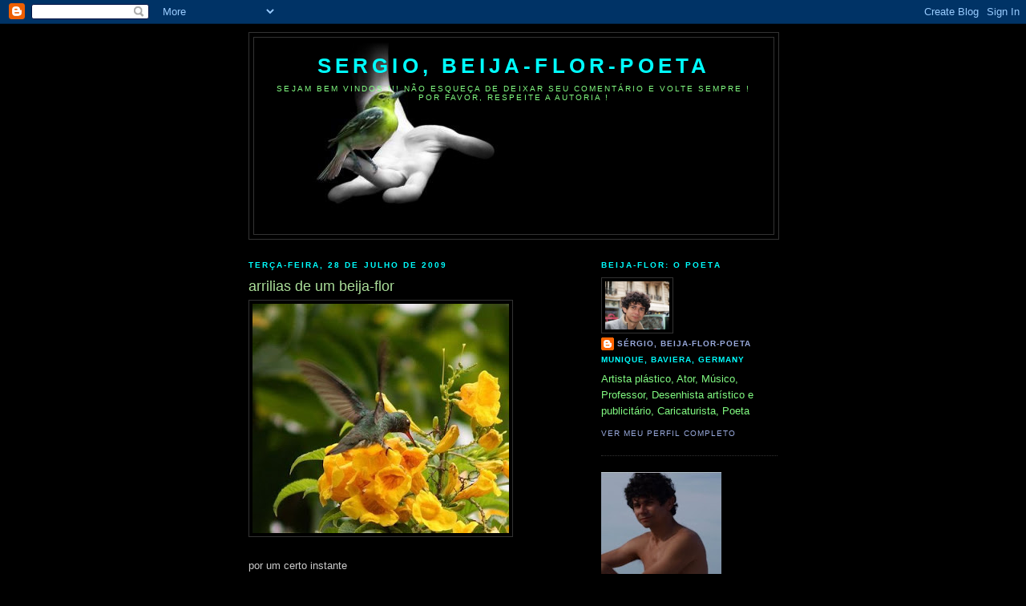

--- FILE ---
content_type: text/html; charset=UTF-8
request_url: http://beijaflorpoeta.blogspot.com/2009/07/arrilias-de-um-beija-flor.html
body_size: 33548
content:
<!DOCTYPE html>
<html dir='ltr'>
<head>
<link href='https://www.blogger.com/static/v1/widgets/55013136-widget_css_bundle.css' rel='stylesheet' type='text/css'/>
<meta content='text/html; charset=UTF-8' http-equiv='Content-Type'/>
<meta content='blogger' name='generator'/>
<link href='http://beijaflorpoeta.blogspot.com/favicon.ico' rel='icon' type='image/x-icon'/>
<link href='http://beijaflorpoeta.blogspot.com/2009/07/arrilias-de-um-beija-flor.html' rel='canonical'/>
<link rel="alternate" type="application/atom+xml" title="Sergio, Beija-Flor-Poeta - Atom" href="http://beijaflorpoeta.blogspot.com/feeds/posts/default" />
<link rel="alternate" type="application/rss+xml" title="Sergio, Beija-Flor-Poeta - RSS" href="http://beijaflorpoeta.blogspot.com/feeds/posts/default?alt=rss" />
<link rel="service.post" type="application/atom+xml" title="Sergio, Beija-Flor-Poeta - Atom" href="https://www.blogger.com/feeds/6925031265725621226/posts/default" />

<link rel="alternate" type="application/atom+xml" title="Sergio, Beija-Flor-Poeta - Atom" href="http://beijaflorpoeta.blogspot.com/feeds/5064116856307639423/comments/default" />
<!--Can't find substitution for tag [blog.ieCssRetrofitLinks]-->
<link href='https://blogger.googleusercontent.com/img/b/R29vZ2xl/AVvXsEiJC2qe1zWGBehsgWPqBqc07VD0gQU0NsR7v1KF1qcGlbwCPmd_-lE-KnQTTRi1MFLkoOZew9cbKqpaNp-W5YvcCQKBe_xujFWCLETMu2rojZ7oNMdKp9a0DfY5ryVcLOJ9dfTJYR2G9V6t/s320/OgAAAFtuQSp22mcXXCE5zN3k5nguWUMvsdWl67Jt81ZohZTCwuGAnZbGQv5l39YAoGV6nmAuqG8_9LOyDf9I_gkgx6QAm1T1UG5V9kBL63yIVbEQJsuAo9dh2gAh.jpg' rel='image_src'/>
<meta content='http://beijaflorpoeta.blogspot.com/2009/07/arrilias-de-um-beija-flor.html' property='og:url'/>
<meta content='arrilias de um beija-flor' property='og:title'/>
<meta content='por um certo instante sinto saudades de um riso um olhar agatinhado um aconchego de arrepios como se o tudo fosse nada quando me perco em ti...' property='og:description'/>
<meta content='https://blogger.googleusercontent.com/img/b/R29vZ2xl/AVvXsEiJC2qe1zWGBehsgWPqBqc07VD0gQU0NsR7v1KF1qcGlbwCPmd_-lE-KnQTTRi1MFLkoOZew9cbKqpaNp-W5YvcCQKBe_xujFWCLETMu2rojZ7oNMdKp9a0DfY5ryVcLOJ9dfTJYR2G9V6t/w1200-h630-p-k-no-nu/OgAAAFtuQSp22mcXXCE5zN3k5nguWUMvsdWl67Jt81ZohZTCwuGAnZbGQv5l39YAoGV6nmAuqG8_9LOyDf9I_gkgx6QAm1T1UG5V9kBL63yIVbEQJsuAo9dh2gAh.jpg' property='og:image'/>
<title>Sergio, Beija-Flor-Poeta: arrilias de um beija-flor</title>
<style id='page-skin-1' type='text/css'><!--
/*
-----------------------------------------------
Blogger Template Style
Name:     Minima Black
Date:     26 Feb 2004
Updated by: Blogger Team
----------------------------------------------- */
/* Use this with templates/template-twocol.html */
body {
background:#000000;
margin:0;
color:#cccccc;
font: x-small "Trebuchet MS", Trebuchet, Verdana, Sans-serif;
font-size/* */:/**/small;
font-size: /**/small;
text-align: center;
}
a:link {
color:#99aadd;
text-decoration:none;
}
a:visited {
color:#ff0000;
text-decoration:none;
}
a:hover {
color:#aadd99;
text-decoration:underline;
}
a img {
border-width:0;
}
/* Header
-----------------------------------------------
*/
#header-wrapper {
width:660px;
margin:0 auto 10px;
border:1px solid #333333;
}
#header-inner {
background-position: center;
margin-left: auto;
margin-right: auto;
}
#header {
margin: 5px;
border: 1px solid #333333;
text-align: center;
color:#00ffff;
}
#header h1 {
margin:5px 5px 0;
padding:15px 20px .25em;
line-height:1.2em;
text-transform:uppercase;
letter-spacing:.2em;
font: normal bold 200% 'Trebuchet MS',Trebuchet,Verdana,Sans-serif;
}
#header a {
color:#00ffff;
text-decoration:none;
}
#header a:hover {
color:#00ffff;
}
#header .description {
margin:0 5px 5px;
padding:0 20px 15px;
max-width:700px;
text-transform:uppercase;
letter-spacing:.2em;
line-height: 1.4em;
font: normal normal 78% 'Trebuchet MS', Trebuchet, Verdana, Sans-serif;
color: #81fa81;
}
#header img {
margin-left: auto;
margin-right: auto;
}
/* Outer-Wrapper
----------------------------------------------- */
#outer-wrapper {
width: 660px;
margin:0 auto;
padding:10px;
text-align:left;
font: normal normal 100% 'Trebuchet MS',Trebuchet,Verdana,Sans-serif;
}
#main-wrapper {
width: 410px;
float: left;
word-wrap: break-word; /* fix for long text breaking sidebar float in IE */
overflow: hidden;     /* fix for long non-text content breaking IE sidebar float */
}
#sidebar-wrapper {
width: 220px;
float: right;
word-wrap: break-word; /* fix for long text breaking sidebar float in IE */
overflow: hidden;     /* fix for long non-text content breaking IE sidebar float */
}
/* Headings
----------------------------------------------- */
h2 {
margin:1.5em 0 .75em;
font:normal bold 78% 'Trebuchet MS',Trebuchet,Arial,Verdana,Sans-serif;
line-height: 1.4em;
text-transform:uppercase;
letter-spacing:.2em;
color:#00ffff;
}
/* Posts
-----------------------------------------------
*/
h2.date-header {
margin:1.5em 0 .5em;
}
.post {
margin:.5em 0 1.5em;
border-bottom:1px dotted #333333;
padding-bottom:1.5em;
}
.post h3 {
margin:.25em 0 0;
padding:0 0 4px;
font-size:140%;
font-weight:normal;
line-height:1.4em;
color:#aadd99;
}
.post h3 a, .post h3 a:visited, .post h3 strong {
display:block;
text-decoration:none;
color:#aadd99;
font-weight:bold;
}
.post h3 strong, .post h3 a:hover {
color:#cccccc;
}
.post-body {
margin:0 0 .75em;
line-height:1.6em;
}
.post-body blockquote {
line-height:1.3em;
}
.post-footer {
margin: .75em 0;
color:#00ffff;
text-transform:uppercase;
letter-spacing:.1em;
font: normal normal 78% 'Trebuchet MS', Trebuchet, Arial, Verdana, Sans-serif;
line-height: 1.4em;
}
.comment-link {
margin-left:.6em;
}
.post img, table.tr-caption-container {
padding:4px;
border:1px solid #333333;
}
.tr-caption-container img {
border: none;
padding: 0;
}
.post blockquote {
margin:1em 20px;
}
.post blockquote p {
margin:.75em 0;
}
/* Comments
----------------------------------------------- */
#comments h4 {
margin:1em 0;
font-weight: bold;
line-height: 1.4em;
text-transform:uppercase;
letter-spacing:.2em;
color: #00ffff;
}
#comments-block {
margin:1em 0 1.5em;
line-height:1.6em;
}
#comments-block .comment-author {
margin:.5em 0;
}
#comments-block .comment-body {
margin:.25em 0 0;
}
#comments-block .comment-footer {
margin:-.25em 0 2em;
line-height: 1.4em;
text-transform:uppercase;
letter-spacing:.1em;
}
#comments-block .comment-body p {
margin:0 0 .75em;
}
.deleted-comment {
font-style:italic;
color:gray;
}
.feed-links {
clear: both;
line-height: 2.5em;
}
#blog-pager-newer-link {
float: left;
}
#blog-pager-older-link {
float: right;
}
#blog-pager {
text-align: center;
}
/* Sidebar Content
----------------------------------------------- */
.sidebar {
color: #81fa81;
line-height: 1.5em;
}
.sidebar ul {
list-style:none;
margin:0 0 0;
padding:0 0 0;
}
.sidebar li {
margin:0;
padding-top:0;
padding-right:0;
padding-bottom:.25em;
padding-left:15px;
text-indent:-15px;
line-height:1.5em;
}
.sidebar .widget, .main .widget {
border-bottom:1px dotted #333333;
margin:0 0 1.5em;
padding:0 0 1.5em;
}
.main .Blog {
border-bottom-width: 0;
}
/* Profile
----------------------------------------------- */
.profile-img {
float: left;
margin-top: 0;
margin-right: 5px;
margin-bottom: 5px;
margin-left: 0;
padding: 4px;
border: 1px solid #333333;
}
.profile-data {
margin:0;
text-transform:uppercase;
letter-spacing:.1em;
font: normal normal 78% 'Trebuchet MS', Trebuchet, Arial, Verdana, Sans-serif;
color: #00ffff;
font-weight: bold;
line-height: 1.6em;
}
.profile-datablock {
margin:.5em 0 .5em;
}
.profile-textblock {
margin: 0.5em 0;
line-height: 1.6em;
}
.profile-link {
font: normal normal 78% 'Trebuchet MS', Trebuchet, Arial, Verdana, Sans-serif;
text-transform: uppercase;
letter-spacing: .1em;
}
/* Footer
----------------------------------------------- */
#footer {
width:660px;
clear:both;
margin:0 auto;
padding-top:15px;
line-height: 1.6em;
text-transform:uppercase;
letter-spacing:.1em;
text-align: center;
}

--></style>
<link href='https://www.blogger.com/dyn-css/authorization.css?targetBlogID=6925031265725621226&amp;zx=b17c23fe-05d4-4a63-acbb-f5f74d07e5d9' media='none' onload='if(media!=&#39;all&#39;)media=&#39;all&#39;' rel='stylesheet'/><noscript><link href='https://www.blogger.com/dyn-css/authorization.css?targetBlogID=6925031265725621226&amp;zx=b17c23fe-05d4-4a63-acbb-f5f74d07e5d9' rel='stylesheet'/></noscript>
<meta name='google-adsense-platform-account' content='ca-host-pub-1556223355139109'/>
<meta name='google-adsense-platform-domain' content='blogspot.com'/>

</head>
<body>
<div class='navbar section' id='navbar'><div class='widget Navbar' data-version='1' id='Navbar1'><script type="text/javascript">
    function setAttributeOnload(object, attribute, val) {
      if(window.addEventListener) {
        window.addEventListener('load',
          function(){ object[attribute] = val; }, false);
      } else {
        window.attachEvent('onload', function(){ object[attribute] = val; });
      }
    }
  </script>
<div id="navbar-iframe-container"></div>
<script type="text/javascript" src="https://apis.google.com/js/platform.js"></script>
<script type="text/javascript">
      gapi.load("gapi.iframes:gapi.iframes.style.bubble", function() {
        if (gapi.iframes && gapi.iframes.getContext) {
          gapi.iframes.getContext().openChild({
              url: 'https://www.blogger.com/navbar/6925031265725621226?po\x3d5064116856307639423\x26origin\x3dhttp://beijaflorpoeta.blogspot.com',
              where: document.getElementById("navbar-iframe-container"),
              id: "navbar-iframe"
          });
        }
      });
    </script><script type="text/javascript">
(function() {
var script = document.createElement('script');
script.type = 'text/javascript';
script.src = '//pagead2.googlesyndication.com/pagead/js/google_top_exp.js';
var head = document.getElementsByTagName('head')[0];
if (head) {
head.appendChild(script);
}})();
</script>
</div></div>
<div id='outer-wrapper'><div id='wrap2'>
<!-- skip links for text browsers -->
<span id='skiplinks' style='display:none;'>
<a href='#main'>skip to main </a> |
      <a href='#sidebar'>skip to sidebar</a>
</span>
<div id='header-wrapper'>
<div class='header section' id='header'><div class='widget Header' data-version='1' id='Header1'>
<div id='header-inner' style='background-image: url("https://blogger.googleusercontent.com/img/b/R29vZ2xl/AVvXsEiHteL9V4t2Qpg8p3UYGe4AK6i2b9fvao7b24wsU1riqyHPbst4Bg8mxNP4SNx96owZl2NYRNyw8xTWVZe0NV9CKAsOD5d6MuNmtMSek7APDCXyARipRoGZutjP6mY_YVy3kL3yDcmNJKG-/s660/BIRDINHAND.jpg"); background-position: left; min-height: 240px; _height: 240px; background-repeat: no-repeat; '>
<div class='titlewrapper' style='background: transparent'>
<h1 class='title' style='background: transparent; border-width: 0px'>
<a href='http://beijaflorpoeta.blogspot.com/'>
Sergio, Beija-Flor-Poeta
</a>
</h1>
</div>
<div class='descriptionwrapper'>
<p class='description'><span>Sejam bem vindos !!! Não esqueça de deixar seu comentário e volte sempre !  
Por favor, respeite a autoria !
</span></p>
</div>
</div>
</div></div>
</div>
<div id='content-wrapper'>
<div id='crosscol-wrapper' style='text-align:center'>
<div class='crosscol no-items section' id='crosscol'></div>
</div>
<div id='main-wrapper'>
<div class='main section' id='main'><div class='widget Blog' data-version='1' id='Blog1'>
<div class='blog-posts hfeed'>

          <div class="date-outer">
        
<h2 class='date-header'><span>terça-feira, 28 de julho de 2009</span></h2>

          <div class="date-posts">
        
<div class='post-outer'>
<div class='post hentry uncustomized-post-template' itemprop='blogPost' itemscope='itemscope' itemtype='http://schema.org/BlogPosting'>
<meta content='https://blogger.googleusercontent.com/img/b/R29vZ2xl/AVvXsEiJC2qe1zWGBehsgWPqBqc07VD0gQU0NsR7v1KF1qcGlbwCPmd_-lE-KnQTTRi1MFLkoOZew9cbKqpaNp-W5YvcCQKBe_xujFWCLETMu2rojZ7oNMdKp9a0DfY5ryVcLOJ9dfTJYR2G9V6t/s320/OgAAAFtuQSp22mcXXCE5zN3k5nguWUMvsdWl67Jt81ZohZTCwuGAnZbGQv5l39YAoGV6nmAuqG8_9LOyDf9I_gkgx6QAm1T1UG5V9kBL63yIVbEQJsuAo9dh2gAh.jpg' itemprop='image_url'/>
<meta content='6925031265725621226' itemprop='blogId'/>
<meta content='5064116856307639423' itemprop='postId'/>
<a name='5064116856307639423'></a>
<h3 class='post-title entry-title' itemprop='name'>
arrilias de um beija-flor
</h3>
<div class='post-header'>
<div class='post-header-line-1'></div>
</div>
<div class='post-body entry-content' id='post-body-5064116856307639423' itemprop='description articleBody'>
<a href="https://blogger.googleusercontent.com/img/b/R29vZ2xl/AVvXsEiJC2qe1zWGBehsgWPqBqc07VD0gQU0NsR7v1KF1qcGlbwCPmd_-lE-KnQTTRi1MFLkoOZew9cbKqpaNp-W5YvcCQKBe_xujFWCLETMu2rojZ7oNMdKp9a0DfY5ryVcLOJ9dfTJYR2G9V6t/s1600-h/OgAAAFtuQSp22mcXXCE5zN3k5nguWUMvsdWl67Jt81ZohZTCwuGAnZbGQv5l39YAoGV6nmAuqG8_9LOyDf9I_gkgx6QAm1T1UG5V9kBL63yIVbEQJsuAo9dh2gAh.jpg" onblur="try {parent.deselectBloggerImageGracefully();} catch(e) {}"><img alt="" border="0" id="BLOGGER_PHOTO_ID_5363639612871941698" src="https://blogger.googleusercontent.com/img/b/R29vZ2xl/AVvXsEiJC2qe1zWGBehsgWPqBqc07VD0gQU0NsR7v1KF1qcGlbwCPmd_-lE-KnQTTRi1MFLkoOZew9cbKqpaNp-W5YvcCQKBe_xujFWCLETMu2rojZ7oNMdKp9a0DfY5ryVcLOJ9dfTJYR2G9V6t/s320/OgAAAFtuQSp22mcXXCE5zN3k5nguWUMvsdWl67Jt81ZohZTCwuGAnZbGQv5l39YAoGV6nmAuqG8_9LOyDf9I_gkgx6QAm1T1UG5V9kBL63yIVbEQJsuAo9dh2gAh.jpg" style="cursor: pointer; width: 320px; height: 286px;" /></a><br /><br />por um certo instante<br />sinto saudades de um riso<br />um olhar agatinhado<br />um aconchego de arrepios<br />como se o tudo fosse nada<br />quando me perco em ti,<br />ó visão ocular enluarada<br />tipo ametista, esmeralda<br />cujo poder natural de luz<br />acaricia meu ser<br />na escuridão sem fim<br /><br />não digo te amo<br />para nao te iludir<br />nem digo te quero<br />para nao sonhares em vão<br />nem mesmo te implóro<br />pra preencher o meu vazio,<br />póde ser que me apaixono<br />e acabo por me viciar<br />no amor que nos une<br /><br />não tenho pavor dos espinhos,<br />eu me encontro apenas sozinho<br />sentindo a tua falta,<br />profunda e imensa:<br /><br />beijos, aqueles que guardei<br />no fundo da lagoa<br />para te entregar<br />quando roubares<br />elegantemente<br />meu último suspiro<br />de amor.<br /><br />sergio, beija-flor-poeta
<div style='clear: both;'></div>
</div>
<div class='post-footer'>
<div class='post-footer-line post-footer-line-1'>
<span class='post-author vcard'>
Postado por
<span class='fn' itemprop='author' itemscope='itemscope' itemtype='http://schema.org/Person'>
<meta content='https://www.blogger.com/profile/17970760840175869500' itemprop='url'/>
<a class='g-profile' href='https://www.blogger.com/profile/17970760840175869500' rel='author' title='author profile'>
<span itemprop='name'>Sérgio, Beija-flor-poeta</span>
</a>
</span>
</span>
<span class='post-timestamp'>
às
<meta content='http://beijaflorpoeta.blogspot.com/2009/07/arrilias-de-um-beija-flor.html' itemprop='url'/>
<a class='timestamp-link' href='http://beijaflorpoeta.blogspot.com/2009/07/arrilias-de-um-beija-flor.html' rel='bookmark' title='permanent link'><abbr class='published' itemprop='datePublished' title='2009-07-28T15:20:00-07:00'>15:20</abbr></a>
</span>
<span class='post-comment-link'>
</span>
<span class='post-icons'>
<span class='item-action'>
<a href='https://www.blogger.com/email-post/6925031265725621226/5064116856307639423' title='Enviar esta postagem'>
<img alt='' class='icon-action' height='13' src='https://resources.blogblog.com/img/icon18_email.gif' width='18'/>
</a>
</span>
<span class='item-control blog-admin pid-141449617'>
<a href='https://www.blogger.com/post-edit.g?blogID=6925031265725621226&postID=5064116856307639423&from=pencil' title='Editar postagem'>
<img alt='' class='icon-action' height='18' src='https://resources.blogblog.com/img/icon18_edit_allbkg.gif' width='18'/>
</a>
</span>
</span>
<div class='post-share-buttons goog-inline-block'>
</div>
</div>
<div class='post-footer-line post-footer-line-2'>
<span class='post-labels'>
</span>
</div>
<div class='post-footer-line post-footer-line-3'>
<span class='post-location'>
</span>
</div>
</div>
</div>
<div class='comments' id='comments'>
<a name='comments'></a>
<h4>Nenhum comentário:</h4>
<div id='Blog1_comments-block-wrapper'>
<dl class='avatar-comment-indent' id='comments-block'>
</dl>
</div>
<p class='comment-footer'>
<div class='comment-form'>
<a name='comment-form'></a>
<h4 id='comment-post-message'>Postar um comentário</h4>
<p>Agradeço a sua visita e solicito que deixe seu comentário. para entrar em contato, use o @-mail <br />acima citado. <br />Será um prazer contar com suas visitas e comentários futuros.<br />Se gostastes das Poesias, eu lhe convido a fazer propaganda e passar o link a amigos. Volte sempre e muito obrigado.<br /><br />Sergio,beija-flor-poeta</p>
<a href='https://www.blogger.com/comment/frame/6925031265725621226?po=5064116856307639423&hl=pt-BR&saa=85391&origin=http://beijaflorpoeta.blogspot.com' id='comment-editor-src'></a>
<iframe allowtransparency='true' class='blogger-iframe-colorize blogger-comment-from-post' frameborder='0' height='410px' id='comment-editor' name='comment-editor' src='' width='100%'></iframe>
<script src='https://www.blogger.com/static/v1/jsbin/1345082660-comment_from_post_iframe.js' type='text/javascript'></script>
<script type='text/javascript'>
      BLOG_CMT_createIframe('https://www.blogger.com/rpc_relay.html');
    </script>
</div>
</p>
</div>
</div>

        </div></div>
      
</div>
<div class='blog-pager' id='blog-pager'>
<span id='blog-pager-newer-link'>
<a class='blog-pager-newer-link' href='http://beijaflorpoeta.blogspot.com/2009/07/vem-me-namorar.html' id='Blog1_blog-pager-newer-link' title='Postagem mais recente'>Postagem mais recente</a>
</span>
<span id='blog-pager-older-link'>
<a class='blog-pager-older-link' href='http://beijaflorpoeta.blogspot.com/2009/07/blog-post.html' id='Blog1_blog-pager-older-link' title='Postagem mais antiga'>Postagem mais antiga</a>
</span>
<a class='home-link' href='http://beijaflorpoeta.blogspot.com/'>Página inicial</a>
</div>
<div class='clear'></div>
<div class='post-feeds'>
<div class='feed-links'>
Assinar:
<a class='feed-link' href='http://beijaflorpoeta.blogspot.com/feeds/5064116856307639423/comments/default' target='_blank' type='application/atom+xml'>Postar comentários (Atom)</a>
</div>
</div>
</div></div>
</div>
<div id='sidebar-wrapper'>
<div class='sidebar section' id='sidebar'><div class='widget Profile' data-version='1' id='Profile2'>
<h2>Beija-Flor: o poeta</h2>
<div class='widget-content'>
<a href='https://www.blogger.com/profile/17970760840175869500'><img alt='Minha foto' class='profile-img' height='60' src='//blogger.googleusercontent.com/img/b/R29vZ2xl/AVvXsEhzN_xJpYPjXEjKYvNHGTl49H4jeOPdsm_UMgJ9QywIu7Q7X1VnyJhZ56hrKI_zbbAE0crOq0p2zy5Y02GXrcfIGG2sWGogQCvOu-KhzWshpq_CB2KRC1BKFV9HSrSWXw/s1600/ser.pg.jpg' width='80'/></a>
<dl class='profile-datablock'>
<dt class='profile-data'>
<a class='profile-name-link g-profile' href='https://www.blogger.com/profile/17970760840175869500' rel='author' style='background-image: url(//www.blogger.com/img/logo-16.png);'>
Sérgio, Beija-flor-poeta
</a>
</dt>
<dd class='profile-data'>Munique, Baviera, Germany</dd>
<dd class='profile-textblock'>Artista plástico, Ator, Músico,
Professor,
Desenhista artístico e publicitário,
Caricaturista,
Poeta</dd>
</dl>
<a class='profile-link' href='https://www.blogger.com/profile/17970760840175869500' rel='author'>Ver meu perfil completo</a>
<div class='clear'></div>
</div>
</div><div class='widget Image' data-version='1' id='Image2'>
<div class='widget-content'>
<img alt='' height='127' id='Image2_img' src='https://blogger.googleusercontent.com/img/b/R29vZ2xl/AVvXsEhJ_vsBOI-kLzR9judcpHs1PJWwiZ8XJglzGdgHT6UU3y6UOuFaOtCcNmyfikYEZBb6vRLpV9q5mjjWQp85Oxt923YHjOStQXAWSnDzvcneEGpc_0-2AQa64-SsmZLEbYsi2cH-G91bkUGY/s150/ms.jpg' width='150'/>
<br/>
</div>
<div class='clear'></div>
</div><div class='widget Text' data-version='1' id='Text1'>
<h2 class='title'>Pétala por pétala</h2>
<div class='widget-content'>
Não perca essa oportunidade para se despetalar em deleitos com as poesias em ternura, carinho, amizade, paixão, sensualidade e amor infinito.
</div>
<div class='clear'></div>
</div><div class='widget Image' data-version='1' id='Image1'>
<div class='widget-content'>
<img alt='' height='220' id='Image1_img' src='https://blogger.googleusercontent.com/img/b/R29vZ2xl/AVvXsEju8ejdHesJC-GpH99HTXYzvB9ssXMavegigvvH7Hhblbgvp2QNI1-8AUE8hN9PfqR2mXCOCK-TawP72SyOaxGsFeo9GFD1ovLxvA5wVLUKrfxGnYUbdEO-eO7WEwx_ffP7HuNd0F8PWr3u/s220/p%C3%A9tala.jpg' width='149'/>
<br/>
</div>
<div class='clear'></div>
</div><div class='widget Image' data-version='1' id='Image3'>
<div class='widget-content'>
<img alt='' height='213' id='Image3_img' src='https://blogger.googleusercontent.com/img/b/R29vZ2xl/AVvXsEjz7GvOuYyeemzkYmqyAI0IysipkIsnUx7Y4Ey8rJ8QtOEr58r-TTtbycX_PIu1i3uYHPkHkWUP3VGCVnE88BrGMIAek577PZLyuUwjvD_Z0v3ik3rbfA58HQnq3RDC0iEwZRP-fcgbwRll/s220/peetala12.fpg.jpg' width='220'/>
<br/>
</div>
<div class='clear'></div>
</div><div class='widget HTML' data-version='1' id='HTML2'>
<h2 class='title'>Pétala por pétala</h2>
<div class='widget-content'>
.
</div>
<div class='clear'></div>
</div><div class='widget BlogArchive' data-version='1' id='BlogArchive2'>
<h2>Beija-Flor Poeta</h2>
<div class='widget-content'>
<div id='ArchiveList'>
<div id='BlogArchive2_ArchiveList'>
<ul class='hierarchy'>
<li class='archivedate collapsed'>
<a class='toggle' href='javascript:void(0)'>
<span class='zippy'>

        &#9658;&#160;
      
</span>
</a>
<a class='post-count-link' href='http://beijaflorpoeta.blogspot.com/2017/'>
2017
</a>
<span class='post-count' dir='ltr'>(13)</span>
<ul class='hierarchy'>
<li class='archivedate collapsed'>
<a class='toggle' href='javascript:void(0)'>
<span class='zippy'>

        &#9658;&#160;
      
</span>
</a>
<a class='post-count-link' href='http://beijaflorpoeta.blogspot.com/2017_08_27_archive.html'>
08/27 - 09/03
</a>
<span class='post-count' dir='ltr'>(1)</span>
</li>
</ul>
<ul class='hierarchy'>
<li class='archivedate collapsed'>
<a class='toggle' href='javascript:void(0)'>
<span class='zippy'>

        &#9658;&#160;
      
</span>
</a>
<a class='post-count-link' href='http://beijaflorpoeta.blogspot.com/2017_08_06_archive.html'>
08/06 - 08/13
</a>
<span class='post-count' dir='ltr'>(3)</span>
</li>
</ul>
<ul class='hierarchy'>
<li class='archivedate collapsed'>
<a class='toggle' href='javascript:void(0)'>
<span class='zippy'>

        &#9658;&#160;
      
</span>
</a>
<a class='post-count-link' href='http://beijaflorpoeta.blogspot.com/2017_06_25_archive.html'>
06/25 - 07/02
</a>
<span class='post-count' dir='ltr'>(2)</span>
</li>
</ul>
<ul class='hierarchy'>
<li class='archivedate collapsed'>
<a class='toggle' href='javascript:void(0)'>
<span class='zippy'>

        &#9658;&#160;
      
</span>
</a>
<a class='post-count-link' href='http://beijaflorpoeta.blogspot.com/2017_06_11_archive.html'>
06/11 - 06/18
</a>
<span class='post-count' dir='ltr'>(7)</span>
</li>
</ul>
</li>
</ul>
<ul class='hierarchy'>
<li class='archivedate collapsed'>
<a class='toggle' href='javascript:void(0)'>
<span class='zippy'>

        &#9658;&#160;
      
</span>
</a>
<a class='post-count-link' href='http://beijaflorpoeta.blogspot.com/2016/'>
2016
</a>
<span class='post-count' dir='ltr'>(7)</span>
<ul class='hierarchy'>
<li class='archivedate collapsed'>
<a class='toggle' href='javascript:void(0)'>
<span class='zippy'>

        &#9658;&#160;
      
</span>
</a>
<a class='post-count-link' href='http://beijaflorpoeta.blogspot.com/2016_07_03_archive.html'>
07/03 - 07/10
</a>
<span class='post-count' dir='ltr'>(2)</span>
</li>
</ul>
<ul class='hierarchy'>
<li class='archivedate collapsed'>
<a class='toggle' href='javascript:void(0)'>
<span class='zippy'>

        &#9658;&#160;
      
</span>
</a>
<a class='post-count-link' href='http://beijaflorpoeta.blogspot.com/2016_06_26_archive.html'>
06/26 - 07/03
</a>
<span class='post-count' dir='ltr'>(1)</span>
</li>
</ul>
<ul class='hierarchy'>
<li class='archivedate collapsed'>
<a class='toggle' href='javascript:void(0)'>
<span class='zippy'>

        &#9658;&#160;
      
</span>
</a>
<a class='post-count-link' href='http://beijaflorpoeta.blogspot.com/2016_04_03_archive.html'>
04/03 - 04/10
</a>
<span class='post-count' dir='ltr'>(2)</span>
</li>
</ul>
<ul class='hierarchy'>
<li class='archivedate collapsed'>
<a class='toggle' href='javascript:void(0)'>
<span class='zippy'>

        &#9658;&#160;
      
</span>
</a>
<a class='post-count-link' href='http://beijaflorpoeta.blogspot.com/2016_03_13_archive.html'>
03/13 - 03/20
</a>
<span class='post-count' dir='ltr'>(1)</span>
</li>
</ul>
<ul class='hierarchy'>
<li class='archivedate collapsed'>
<a class='toggle' href='javascript:void(0)'>
<span class='zippy'>

        &#9658;&#160;
      
</span>
</a>
<a class='post-count-link' href='http://beijaflorpoeta.blogspot.com/2016_01_24_archive.html'>
01/24 - 01/31
</a>
<span class='post-count' dir='ltr'>(1)</span>
</li>
</ul>
</li>
</ul>
<ul class='hierarchy'>
<li class='archivedate collapsed'>
<a class='toggle' href='javascript:void(0)'>
<span class='zippy'>

        &#9658;&#160;
      
</span>
</a>
<a class='post-count-link' href='http://beijaflorpoeta.blogspot.com/2015/'>
2015
</a>
<span class='post-count' dir='ltr'>(15)</span>
<ul class='hierarchy'>
<li class='archivedate collapsed'>
<a class='toggle' href='javascript:void(0)'>
<span class='zippy'>

        &#9658;&#160;
      
</span>
</a>
<a class='post-count-link' href='http://beijaflorpoeta.blogspot.com/2015_12_27_archive.html'>
12/27 - 01/03
</a>
<span class='post-count' dir='ltr'>(1)</span>
</li>
</ul>
<ul class='hierarchy'>
<li class='archivedate collapsed'>
<a class='toggle' href='javascript:void(0)'>
<span class='zippy'>

        &#9658;&#160;
      
</span>
</a>
<a class='post-count-link' href='http://beijaflorpoeta.blogspot.com/2015_10_18_archive.html'>
10/18 - 10/25
</a>
<span class='post-count' dir='ltr'>(3)</span>
</li>
</ul>
<ul class='hierarchy'>
<li class='archivedate collapsed'>
<a class='toggle' href='javascript:void(0)'>
<span class='zippy'>

        &#9658;&#160;
      
</span>
</a>
<a class='post-count-link' href='http://beijaflorpoeta.blogspot.com/2015_10_11_archive.html'>
10/11 - 10/18
</a>
<span class='post-count' dir='ltr'>(1)</span>
</li>
</ul>
<ul class='hierarchy'>
<li class='archivedate collapsed'>
<a class='toggle' href='javascript:void(0)'>
<span class='zippy'>

        &#9658;&#160;
      
</span>
</a>
<a class='post-count-link' href='http://beijaflorpoeta.blogspot.com/2015_09_20_archive.html'>
09/20 - 09/27
</a>
<span class='post-count' dir='ltr'>(4)</span>
</li>
</ul>
<ul class='hierarchy'>
<li class='archivedate collapsed'>
<a class='toggle' href='javascript:void(0)'>
<span class='zippy'>

        &#9658;&#160;
      
</span>
</a>
<a class='post-count-link' href='http://beijaflorpoeta.blogspot.com/2015_09_13_archive.html'>
09/13 - 09/20
</a>
<span class='post-count' dir='ltr'>(1)</span>
</li>
</ul>
<ul class='hierarchy'>
<li class='archivedate collapsed'>
<a class='toggle' href='javascript:void(0)'>
<span class='zippy'>

        &#9658;&#160;
      
</span>
</a>
<a class='post-count-link' href='http://beijaflorpoeta.blogspot.com/2015_04_26_archive.html'>
04/26 - 05/03
</a>
<span class='post-count' dir='ltr'>(1)</span>
</li>
</ul>
<ul class='hierarchy'>
<li class='archivedate collapsed'>
<a class='toggle' href='javascript:void(0)'>
<span class='zippy'>

        &#9658;&#160;
      
</span>
</a>
<a class='post-count-link' href='http://beijaflorpoeta.blogspot.com/2015_03_29_archive.html'>
03/29 - 04/05
</a>
<span class='post-count' dir='ltr'>(2)</span>
</li>
</ul>
<ul class='hierarchy'>
<li class='archivedate collapsed'>
<a class='toggle' href='javascript:void(0)'>
<span class='zippy'>

        &#9658;&#160;
      
</span>
</a>
<a class='post-count-link' href='http://beijaflorpoeta.blogspot.com/2015_01_04_archive.html'>
01/04 - 01/11
</a>
<span class='post-count' dir='ltr'>(2)</span>
</li>
</ul>
</li>
</ul>
<ul class='hierarchy'>
<li class='archivedate collapsed'>
<a class='toggle' href='javascript:void(0)'>
<span class='zippy'>

        &#9658;&#160;
      
</span>
</a>
<a class='post-count-link' href='http://beijaflorpoeta.blogspot.com/2014/'>
2014
</a>
<span class='post-count' dir='ltr'>(35)</span>
<ul class='hierarchy'>
<li class='archivedate collapsed'>
<a class='toggle' href='javascript:void(0)'>
<span class='zippy'>

        &#9658;&#160;
      
</span>
</a>
<a class='post-count-link' href='http://beijaflorpoeta.blogspot.com/2014_11_23_archive.html'>
11/23 - 11/30
</a>
<span class='post-count' dir='ltr'>(1)</span>
</li>
</ul>
<ul class='hierarchy'>
<li class='archivedate collapsed'>
<a class='toggle' href='javascript:void(0)'>
<span class='zippy'>

        &#9658;&#160;
      
</span>
</a>
<a class='post-count-link' href='http://beijaflorpoeta.blogspot.com/2014_10_19_archive.html'>
10/19 - 10/26
</a>
<span class='post-count' dir='ltr'>(2)</span>
</li>
</ul>
<ul class='hierarchy'>
<li class='archivedate collapsed'>
<a class='toggle' href='javascript:void(0)'>
<span class='zippy'>

        &#9658;&#160;
      
</span>
</a>
<a class='post-count-link' href='http://beijaflorpoeta.blogspot.com/2014_10_05_archive.html'>
10/05 - 10/12
</a>
<span class='post-count' dir='ltr'>(5)</span>
</li>
</ul>
<ul class='hierarchy'>
<li class='archivedate collapsed'>
<a class='toggle' href='javascript:void(0)'>
<span class='zippy'>

        &#9658;&#160;
      
</span>
</a>
<a class='post-count-link' href='http://beijaflorpoeta.blogspot.com/2014_09_21_archive.html'>
09/21 - 09/28
</a>
<span class='post-count' dir='ltr'>(1)</span>
</li>
</ul>
<ul class='hierarchy'>
<li class='archivedate collapsed'>
<a class='toggle' href='javascript:void(0)'>
<span class='zippy'>

        &#9658;&#160;
      
</span>
</a>
<a class='post-count-link' href='http://beijaflorpoeta.blogspot.com/2014_08_10_archive.html'>
08/10 - 08/17
</a>
<span class='post-count' dir='ltr'>(1)</span>
</li>
</ul>
<ul class='hierarchy'>
<li class='archivedate collapsed'>
<a class='toggle' href='javascript:void(0)'>
<span class='zippy'>

        &#9658;&#160;
      
</span>
</a>
<a class='post-count-link' href='http://beijaflorpoeta.blogspot.com/2014_08_03_archive.html'>
08/03 - 08/10
</a>
<span class='post-count' dir='ltr'>(1)</span>
</li>
</ul>
<ul class='hierarchy'>
<li class='archivedate collapsed'>
<a class='toggle' href='javascript:void(0)'>
<span class='zippy'>

        &#9658;&#160;
      
</span>
</a>
<a class='post-count-link' href='http://beijaflorpoeta.blogspot.com/2014_06_01_archive.html'>
06/01 - 06/08
</a>
<span class='post-count' dir='ltr'>(13)</span>
</li>
</ul>
<ul class='hierarchy'>
<li class='archivedate collapsed'>
<a class='toggle' href='javascript:void(0)'>
<span class='zippy'>

        &#9658;&#160;
      
</span>
</a>
<a class='post-count-link' href='http://beijaflorpoeta.blogspot.com/2014_04_27_archive.html'>
04/27 - 05/04
</a>
<span class='post-count' dir='ltr'>(2)</span>
</li>
</ul>
<ul class='hierarchy'>
<li class='archivedate collapsed'>
<a class='toggle' href='javascript:void(0)'>
<span class='zippy'>

        &#9658;&#160;
      
</span>
</a>
<a class='post-count-link' href='http://beijaflorpoeta.blogspot.com/2014_04_13_archive.html'>
04/13 - 04/20
</a>
<span class='post-count' dir='ltr'>(1)</span>
</li>
</ul>
<ul class='hierarchy'>
<li class='archivedate collapsed'>
<a class='toggle' href='javascript:void(0)'>
<span class='zippy'>

        &#9658;&#160;
      
</span>
</a>
<a class='post-count-link' href='http://beijaflorpoeta.blogspot.com/2014_03_30_archive.html'>
03/30 - 04/06
</a>
<span class='post-count' dir='ltr'>(4)</span>
</li>
</ul>
<ul class='hierarchy'>
<li class='archivedate collapsed'>
<a class='toggle' href='javascript:void(0)'>
<span class='zippy'>

        &#9658;&#160;
      
</span>
</a>
<a class='post-count-link' href='http://beijaflorpoeta.blogspot.com/2014_03_02_archive.html'>
03/02 - 03/09
</a>
<span class='post-count' dir='ltr'>(1)</span>
</li>
</ul>
<ul class='hierarchy'>
<li class='archivedate collapsed'>
<a class='toggle' href='javascript:void(0)'>
<span class='zippy'>

        &#9658;&#160;
      
</span>
</a>
<a class='post-count-link' href='http://beijaflorpoeta.blogspot.com/2014_02_23_archive.html'>
02/23 - 03/02
</a>
<span class='post-count' dir='ltr'>(1)</span>
</li>
</ul>
<ul class='hierarchy'>
<li class='archivedate collapsed'>
<a class='toggle' href='javascript:void(0)'>
<span class='zippy'>

        &#9658;&#160;
      
</span>
</a>
<a class='post-count-link' href='http://beijaflorpoeta.blogspot.com/2014_01_26_archive.html'>
01/26 - 02/02
</a>
<span class='post-count' dir='ltr'>(1)</span>
</li>
</ul>
<ul class='hierarchy'>
<li class='archivedate collapsed'>
<a class='toggle' href='javascript:void(0)'>
<span class='zippy'>

        &#9658;&#160;
      
</span>
</a>
<a class='post-count-link' href='http://beijaflorpoeta.blogspot.com/2014_01_12_archive.html'>
01/12 - 01/19
</a>
<span class='post-count' dir='ltr'>(1)</span>
</li>
</ul>
</li>
</ul>
<ul class='hierarchy'>
<li class='archivedate collapsed'>
<a class='toggle' href='javascript:void(0)'>
<span class='zippy'>

        &#9658;&#160;
      
</span>
</a>
<a class='post-count-link' href='http://beijaflorpoeta.blogspot.com/2013/'>
2013
</a>
<span class='post-count' dir='ltr'>(12)</span>
<ul class='hierarchy'>
<li class='archivedate collapsed'>
<a class='toggle' href='javascript:void(0)'>
<span class='zippy'>

        &#9658;&#160;
      
</span>
</a>
<a class='post-count-link' href='http://beijaflorpoeta.blogspot.com/2013_12_08_archive.html'>
12/08 - 12/15
</a>
<span class='post-count' dir='ltr'>(2)</span>
</li>
</ul>
<ul class='hierarchy'>
<li class='archivedate collapsed'>
<a class='toggle' href='javascript:void(0)'>
<span class='zippy'>

        &#9658;&#160;
      
</span>
</a>
<a class='post-count-link' href='http://beijaflorpoeta.blogspot.com/2013_12_01_archive.html'>
12/01 - 12/08
</a>
<span class='post-count' dir='ltr'>(1)</span>
</li>
</ul>
<ul class='hierarchy'>
<li class='archivedate collapsed'>
<a class='toggle' href='javascript:void(0)'>
<span class='zippy'>

        &#9658;&#160;
      
</span>
</a>
<a class='post-count-link' href='http://beijaflorpoeta.blogspot.com/2013_11_10_archive.html'>
11/10 - 11/17
</a>
<span class='post-count' dir='ltr'>(1)</span>
</li>
</ul>
<ul class='hierarchy'>
<li class='archivedate collapsed'>
<a class='toggle' href='javascript:void(0)'>
<span class='zippy'>

        &#9658;&#160;
      
</span>
</a>
<a class='post-count-link' href='http://beijaflorpoeta.blogspot.com/2013_11_03_archive.html'>
11/03 - 11/10
</a>
<span class='post-count' dir='ltr'>(1)</span>
</li>
</ul>
<ul class='hierarchy'>
<li class='archivedate collapsed'>
<a class='toggle' href='javascript:void(0)'>
<span class='zippy'>

        &#9658;&#160;
      
</span>
</a>
<a class='post-count-link' href='http://beijaflorpoeta.blogspot.com/2013_05_12_archive.html'>
05/12 - 05/19
</a>
<span class='post-count' dir='ltr'>(1)</span>
</li>
</ul>
<ul class='hierarchy'>
<li class='archivedate collapsed'>
<a class='toggle' href='javascript:void(0)'>
<span class='zippy'>

        &#9658;&#160;
      
</span>
</a>
<a class='post-count-link' href='http://beijaflorpoeta.blogspot.com/2013_02_17_archive.html'>
02/17 - 02/24
</a>
<span class='post-count' dir='ltr'>(1)</span>
</li>
</ul>
<ul class='hierarchy'>
<li class='archivedate collapsed'>
<a class='toggle' href='javascript:void(0)'>
<span class='zippy'>

        &#9658;&#160;
      
</span>
</a>
<a class='post-count-link' href='http://beijaflorpoeta.blogspot.com/2013_01_27_archive.html'>
01/27 - 02/03
</a>
<span class='post-count' dir='ltr'>(5)</span>
</li>
</ul>
</li>
</ul>
<ul class='hierarchy'>
<li class='archivedate collapsed'>
<a class='toggle' href='javascript:void(0)'>
<span class='zippy'>

        &#9658;&#160;
      
</span>
</a>
<a class='post-count-link' href='http://beijaflorpoeta.blogspot.com/2011/'>
2011
</a>
<span class='post-count' dir='ltr'>(6)</span>
<ul class='hierarchy'>
<li class='archivedate collapsed'>
<a class='toggle' href='javascript:void(0)'>
<span class='zippy'>

        &#9658;&#160;
      
</span>
</a>
<a class='post-count-link' href='http://beijaflorpoeta.blogspot.com/2011_10_16_archive.html'>
10/16 - 10/23
</a>
<span class='post-count' dir='ltr'>(1)</span>
</li>
</ul>
<ul class='hierarchy'>
<li class='archivedate collapsed'>
<a class='toggle' href='javascript:void(0)'>
<span class='zippy'>

        &#9658;&#160;
      
</span>
</a>
<a class='post-count-link' href='http://beijaflorpoeta.blogspot.com/2011_06_05_archive.html'>
06/05 - 06/12
</a>
<span class='post-count' dir='ltr'>(4)</span>
</li>
</ul>
<ul class='hierarchy'>
<li class='archivedate collapsed'>
<a class='toggle' href='javascript:void(0)'>
<span class='zippy'>

        &#9658;&#160;
      
</span>
</a>
<a class='post-count-link' href='http://beijaflorpoeta.blogspot.com/2011_04_24_archive.html'>
04/24 - 05/01
</a>
<span class='post-count' dir='ltr'>(1)</span>
</li>
</ul>
</li>
</ul>
<ul class='hierarchy'>
<li class='archivedate collapsed'>
<a class='toggle' href='javascript:void(0)'>
<span class='zippy'>

        &#9658;&#160;
      
</span>
</a>
<a class='post-count-link' href='http://beijaflorpoeta.blogspot.com/2010/'>
2010
</a>
<span class='post-count' dir='ltr'>(64)</span>
<ul class='hierarchy'>
<li class='archivedate collapsed'>
<a class='toggle' href='javascript:void(0)'>
<span class='zippy'>

        &#9658;&#160;
      
</span>
</a>
<a class='post-count-link' href='http://beijaflorpoeta.blogspot.com/2010_10_17_archive.html'>
10/17 - 10/24
</a>
<span class='post-count' dir='ltr'>(2)</span>
</li>
</ul>
<ul class='hierarchy'>
<li class='archivedate collapsed'>
<a class='toggle' href='javascript:void(0)'>
<span class='zippy'>

        &#9658;&#160;
      
</span>
</a>
<a class='post-count-link' href='http://beijaflorpoeta.blogspot.com/2010_10_10_archive.html'>
10/10 - 10/17
</a>
<span class='post-count' dir='ltr'>(3)</span>
</li>
</ul>
<ul class='hierarchy'>
<li class='archivedate collapsed'>
<a class='toggle' href='javascript:void(0)'>
<span class='zippy'>

        &#9658;&#160;
      
</span>
</a>
<a class='post-count-link' href='http://beijaflorpoeta.blogspot.com/2010_10_03_archive.html'>
10/03 - 10/10
</a>
<span class='post-count' dir='ltr'>(1)</span>
</li>
</ul>
<ul class='hierarchy'>
<li class='archivedate collapsed'>
<a class='toggle' href='javascript:void(0)'>
<span class='zippy'>

        &#9658;&#160;
      
</span>
</a>
<a class='post-count-link' href='http://beijaflorpoeta.blogspot.com/2010_09_26_archive.html'>
09/26 - 10/03
</a>
<span class='post-count' dir='ltr'>(1)</span>
</li>
</ul>
<ul class='hierarchy'>
<li class='archivedate collapsed'>
<a class='toggle' href='javascript:void(0)'>
<span class='zippy'>

        &#9658;&#160;
      
</span>
</a>
<a class='post-count-link' href='http://beijaflorpoeta.blogspot.com/2010_09_05_archive.html'>
09/05 - 09/12
</a>
<span class='post-count' dir='ltr'>(2)</span>
</li>
</ul>
<ul class='hierarchy'>
<li class='archivedate collapsed'>
<a class='toggle' href='javascript:void(0)'>
<span class='zippy'>

        &#9658;&#160;
      
</span>
</a>
<a class='post-count-link' href='http://beijaflorpoeta.blogspot.com/2010_08_29_archive.html'>
08/29 - 09/05
</a>
<span class='post-count' dir='ltr'>(1)</span>
</li>
</ul>
<ul class='hierarchy'>
<li class='archivedate collapsed'>
<a class='toggle' href='javascript:void(0)'>
<span class='zippy'>

        &#9658;&#160;
      
</span>
</a>
<a class='post-count-link' href='http://beijaflorpoeta.blogspot.com/2010_08_22_archive.html'>
08/22 - 08/29
</a>
<span class='post-count' dir='ltr'>(2)</span>
</li>
</ul>
<ul class='hierarchy'>
<li class='archivedate collapsed'>
<a class='toggle' href='javascript:void(0)'>
<span class='zippy'>

        &#9658;&#160;
      
</span>
</a>
<a class='post-count-link' href='http://beijaflorpoeta.blogspot.com/2010_08_15_archive.html'>
08/15 - 08/22
</a>
<span class='post-count' dir='ltr'>(7)</span>
</li>
</ul>
<ul class='hierarchy'>
<li class='archivedate collapsed'>
<a class='toggle' href='javascript:void(0)'>
<span class='zippy'>

        &#9658;&#160;
      
</span>
</a>
<a class='post-count-link' href='http://beijaflorpoeta.blogspot.com/2010_08_08_archive.html'>
08/08 - 08/15
</a>
<span class='post-count' dir='ltr'>(2)</span>
</li>
</ul>
<ul class='hierarchy'>
<li class='archivedate collapsed'>
<a class='toggle' href='javascript:void(0)'>
<span class='zippy'>

        &#9658;&#160;
      
</span>
</a>
<a class='post-count-link' href='http://beijaflorpoeta.blogspot.com/2010_08_01_archive.html'>
08/01 - 08/08
</a>
<span class='post-count' dir='ltr'>(1)</span>
</li>
</ul>
<ul class='hierarchy'>
<li class='archivedate collapsed'>
<a class='toggle' href='javascript:void(0)'>
<span class='zippy'>

        &#9658;&#160;
      
</span>
</a>
<a class='post-count-link' href='http://beijaflorpoeta.blogspot.com/2010_07_25_archive.html'>
07/25 - 08/01
</a>
<span class='post-count' dir='ltr'>(1)</span>
</li>
</ul>
<ul class='hierarchy'>
<li class='archivedate collapsed'>
<a class='toggle' href='javascript:void(0)'>
<span class='zippy'>

        &#9658;&#160;
      
</span>
</a>
<a class='post-count-link' href='http://beijaflorpoeta.blogspot.com/2010_07_18_archive.html'>
07/18 - 07/25
</a>
<span class='post-count' dir='ltr'>(3)</span>
</li>
</ul>
<ul class='hierarchy'>
<li class='archivedate collapsed'>
<a class='toggle' href='javascript:void(0)'>
<span class='zippy'>

        &#9658;&#160;
      
</span>
</a>
<a class='post-count-link' href='http://beijaflorpoeta.blogspot.com/2010_07_11_archive.html'>
07/11 - 07/18
</a>
<span class='post-count' dir='ltr'>(3)</span>
</li>
</ul>
<ul class='hierarchy'>
<li class='archivedate collapsed'>
<a class='toggle' href='javascript:void(0)'>
<span class='zippy'>

        &#9658;&#160;
      
</span>
</a>
<a class='post-count-link' href='http://beijaflorpoeta.blogspot.com/2010_07_04_archive.html'>
07/04 - 07/11
</a>
<span class='post-count' dir='ltr'>(1)</span>
</li>
</ul>
<ul class='hierarchy'>
<li class='archivedate collapsed'>
<a class='toggle' href='javascript:void(0)'>
<span class='zippy'>

        &#9658;&#160;
      
</span>
</a>
<a class='post-count-link' href='http://beijaflorpoeta.blogspot.com/2010_06_06_archive.html'>
06/06 - 06/13
</a>
<span class='post-count' dir='ltr'>(1)</span>
</li>
</ul>
<ul class='hierarchy'>
<li class='archivedate collapsed'>
<a class='toggle' href='javascript:void(0)'>
<span class='zippy'>

        &#9658;&#160;
      
</span>
</a>
<a class='post-count-link' href='http://beijaflorpoeta.blogspot.com/2010_05_23_archive.html'>
05/23 - 05/30
</a>
<span class='post-count' dir='ltr'>(1)</span>
</li>
</ul>
<ul class='hierarchy'>
<li class='archivedate collapsed'>
<a class='toggle' href='javascript:void(0)'>
<span class='zippy'>

        &#9658;&#160;
      
</span>
</a>
<a class='post-count-link' href='http://beijaflorpoeta.blogspot.com/2010_05_09_archive.html'>
05/09 - 05/16
</a>
<span class='post-count' dir='ltr'>(1)</span>
</li>
</ul>
<ul class='hierarchy'>
<li class='archivedate collapsed'>
<a class='toggle' href='javascript:void(0)'>
<span class='zippy'>

        &#9658;&#160;
      
</span>
</a>
<a class='post-count-link' href='http://beijaflorpoeta.blogspot.com/2010_04_25_archive.html'>
04/25 - 05/02
</a>
<span class='post-count' dir='ltr'>(2)</span>
</li>
</ul>
<ul class='hierarchy'>
<li class='archivedate collapsed'>
<a class='toggle' href='javascript:void(0)'>
<span class='zippy'>

        &#9658;&#160;
      
</span>
</a>
<a class='post-count-link' href='http://beijaflorpoeta.blogspot.com/2010_04_18_archive.html'>
04/18 - 04/25
</a>
<span class='post-count' dir='ltr'>(1)</span>
</li>
</ul>
<ul class='hierarchy'>
<li class='archivedate collapsed'>
<a class='toggle' href='javascript:void(0)'>
<span class='zippy'>

        &#9658;&#160;
      
</span>
</a>
<a class='post-count-link' href='http://beijaflorpoeta.blogspot.com/2010_04_04_archive.html'>
04/04 - 04/11
</a>
<span class='post-count' dir='ltr'>(4)</span>
</li>
</ul>
<ul class='hierarchy'>
<li class='archivedate collapsed'>
<a class='toggle' href='javascript:void(0)'>
<span class='zippy'>

        &#9658;&#160;
      
</span>
</a>
<a class='post-count-link' href='http://beijaflorpoeta.blogspot.com/2010_03_28_archive.html'>
03/28 - 04/04
</a>
<span class='post-count' dir='ltr'>(2)</span>
</li>
</ul>
<ul class='hierarchy'>
<li class='archivedate collapsed'>
<a class='toggle' href='javascript:void(0)'>
<span class='zippy'>

        &#9658;&#160;
      
</span>
</a>
<a class='post-count-link' href='http://beijaflorpoeta.blogspot.com/2010_03_21_archive.html'>
03/21 - 03/28
</a>
<span class='post-count' dir='ltr'>(2)</span>
</li>
</ul>
<ul class='hierarchy'>
<li class='archivedate collapsed'>
<a class='toggle' href='javascript:void(0)'>
<span class='zippy'>

        &#9658;&#160;
      
</span>
</a>
<a class='post-count-link' href='http://beijaflorpoeta.blogspot.com/2010_03_14_archive.html'>
03/14 - 03/21
</a>
<span class='post-count' dir='ltr'>(1)</span>
</li>
</ul>
<ul class='hierarchy'>
<li class='archivedate collapsed'>
<a class='toggle' href='javascript:void(0)'>
<span class='zippy'>

        &#9658;&#160;
      
</span>
</a>
<a class='post-count-link' href='http://beijaflorpoeta.blogspot.com/2010_03_07_archive.html'>
03/07 - 03/14
</a>
<span class='post-count' dir='ltr'>(1)</span>
</li>
</ul>
<ul class='hierarchy'>
<li class='archivedate collapsed'>
<a class='toggle' href='javascript:void(0)'>
<span class='zippy'>

        &#9658;&#160;
      
</span>
</a>
<a class='post-count-link' href='http://beijaflorpoeta.blogspot.com/2010_02_28_archive.html'>
02/28 - 03/07
</a>
<span class='post-count' dir='ltr'>(4)</span>
</li>
</ul>
<ul class='hierarchy'>
<li class='archivedate collapsed'>
<a class='toggle' href='javascript:void(0)'>
<span class='zippy'>

        &#9658;&#160;
      
</span>
</a>
<a class='post-count-link' href='http://beijaflorpoeta.blogspot.com/2010_02_21_archive.html'>
02/21 - 02/28
</a>
<span class='post-count' dir='ltr'>(3)</span>
</li>
</ul>
<ul class='hierarchy'>
<li class='archivedate collapsed'>
<a class='toggle' href='javascript:void(0)'>
<span class='zippy'>

        &#9658;&#160;
      
</span>
</a>
<a class='post-count-link' href='http://beijaflorpoeta.blogspot.com/2010_02_14_archive.html'>
02/14 - 02/21
</a>
<span class='post-count' dir='ltr'>(3)</span>
</li>
</ul>
<ul class='hierarchy'>
<li class='archivedate collapsed'>
<a class='toggle' href='javascript:void(0)'>
<span class='zippy'>

        &#9658;&#160;
      
</span>
</a>
<a class='post-count-link' href='http://beijaflorpoeta.blogspot.com/2010_02_07_archive.html'>
02/07 - 02/14
</a>
<span class='post-count' dir='ltr'>(1)</span>
</li>
</ul>
<ul class='hierarchy'>
<li class='archivedate collapsed'>
<a class='toggle' href='javascript:void(0)'>
<span class='zippy'>

        &#9658;&#160;
      
</span>
</a>
<a class='post-count-link' href='http://beijaflorpoeta.blogspot.com/2010_01_31_archive.html'>
01/31 - 02/07
</a>
<span class='post-count' dir='ltr'>(3)</span>
</li>
</ul>
<ul class='hierarchy'>
<li class='archivedate collapsed'>
<a class='toggle' href='javascript:void(0)'>
<span class='zippy'>

        &#9658;&#160;
      
</span>
</a>
<a class='post-count-link' href='http://beijaflorpoeta.blogspot.com/2010_01_17_archive.html'>
01/17 - 01/24
</a>
<span class='post-count' dir='ltr'>(1)</span>
</li>
</ul>
<ul class='hierarchy'>
<li class='archivedate collapsed'>
<a class='toggle' href='javascript:void(0)'>
<span class='zippy'>

        &#9658;&#160;
      
</span>
</a>
<a class='post-count-link' href='http://beijaflorpoeta.blogspot.com/2010_01_10_archive.html'>
01/10 - 01/17
</a>
<span class='post-count' dir='ltr'>(3)</span>
</li>
</ul>
</li>
</ul>
<ul class='hierarchy'>
<li class='archivedate expanded'>
<a class='toggle' href='javascript:void(0)'>
<span class='zippy toggle-open'>

        &#9660;&#160;
      
</span>
</a>
<a class='post-count-link' href='http://beijaflorpoeta.blogspot.com/2009/'>
2009
</a>
<span class='post-count' dir='ltr'>(228)</span>
<ul class='hierarchy'>
<li class='archivedate collapsed'>
<a class='toggle' href='javascript:void(0)'>
<span class='zippy'>

        &#9658;&#160;
      
</span>
</a>
<a class='post-count-link' href='http://beijaflorpoeta.blogspot.com/2009_12_27_archive.html'>
12/27 - 01/03
</a>
<span class='post-count' dir='ltr'>(1)</span>
</li>
</ul>
<ul class='hierarchy'>
<li class='archivedate collapsed'>
<a class='toggle' href='javascript:void(0)'>
<span class='zippy'>

        &#9658;&#160;
      
</span>
</a>
<a class='post-count-link' href='http://beijaflorpoeta.blogspot.com/2009_12_20_archive.html'>
12/20 - 12/27
</a>
<span class='post-count' dir='ltr'>(1)</span>
</li>
</ul>
<ul class='hierarchy'>
<li class='archivedate collapsed'>
<a class='toggle' href='javascript:void(0)'>
<span class='zippy'>

        &#9658;&#160;
      
</span>
</a>
<a class='post-count-link' href='http://beijaflorpoeta.blogspot.com/2009_12_13_archive.html'>
12/13 - 12/20
</a>
<span class='post-count' dir='ltr'>(6)</span>
</li>
</ul>
<ul class='hierarchy'>
<li class='archivedate collapsed'>
<a class='toggle' href='javascript:void(0)'>
<span class='zippy'>

        &#9658;&#160;
      
</span>
</a>
<a class='post-count-link' href='http://beijaflorpoeta.blogspot.com/2009_12_06_archive.html'>
12/06 - 12/13
</a>
<span class='post-count' dir='ltr'>(3)</span>
</li>
</ul>
<ul class='hierarchy'>
<li class='archivedate collapsed'>
<a class='toggle' href='javascript:void(0)'>
<span class='zippy'>

        &#9658;&#160;
      
</span>
</a>
<a class='post-count-link' href='http://beijaflorpoeta.blogspot.com/2009_11_29_archive.html'>
11/29 - 12/06
</a>
<span class='post-count' dir='ltr'>(3)</span>
</li>
</ul>
<ul class='hierarchy'>
<li class='archivedate collapsed'>
<a class='toggle' href='javascript:void(0)'>
<span class='zippy'>

        &#9658;&#160;
      
</span>
</a>
<a class='post-count-link' href='http://beijaflorpoeta.blogspot.com/2009_11_22_archive.html'>
11/22 - 11/29
</a>
<span class='post-count' dir='ltr'>(2)</span>
</li>
</ul>
<ul class='hierarchy'>
<li class='archivedate collapsed'>
<a class='toggle' href='javascript:void(0)'>
<span class='zippy'>

        &#9658;&#160;
      
</span>
</a>
<a class='post-count-link' href='http://beijaflorpoeta.blogspot.com/2009_11_15_archive.html'>
11/15 - 11/22
</a>
<span class='post-count' dir='ltr'>(6)</span>
</li>
</ul>
<ul class='hierarchy'>
<li class='archivedate collapsed'>
<a class='toggle' href='javascript:void(0)'>
<span class='zippy'>

        &#9658;&#160;
      
</span>
</a>
<a class='post-count-link' href='http://beijaflorpoeta.blogspot.com/2009_11_08_archive.html'>
11/08 - 11/15
</a>
<span class='post-count' dir='ltr'>(1)</span>
</li>
</ul>
<ul class='hierarchy'>
<li class='archivedate collapsed'>
<a class='toggle' href='javascript:void(0)'>
<span class='zippy'>

        &#9658;&#160;
      
</span>
</a>
<a class='post-count-link' href='http://beijaflorpoeta.blogspot.com/2009_11_01_archive.html'>
11/01 - 11/08
</a>
<span class='post-count' dir='ltr'>(4)</span>
</li>
</ul>
<ul class='hierarchy'>
<li class='archivedate collapsed'>
<a class='toggle' href='javascript:void(0)'>
<span class='zippy'>

        &#9658;&#160;
      
</span>
</a>
<a class='post-count-link' href='http://beijaflorpoeta.blogspot.com/2009_10_25_archive.html'>
10/25 - 11/01
</a>
<span class='post-count' dir='ltr'>(3)</span>
</li>
</ul>
<ul class='hierarchy'>
<li class='archivedate collapsed'>
<a class='toggle' href='javascript:void(0)'>
<span class='zippy'>

        &#9658;&#160;
      
</span>
</a>
<a class='post-count-link' href='http://beijaflorpoeta.blogspot.com/2009_10_11_archive.html'>
10/11 - 10/18
</a>
<span class='post-count' dir='ltr'>(8)</span>
</li>
</ul>
<ul class='hierarchy'>
<li class='archivedate collapsed'>
<a class='toggle' href='javascript:void(0)'>
<span class='zippy'>

        &#9658;&#160;
      
</span>
</a>
<a class='post-count-link' href='http://beijaflorpoeta.blogspot.com/2009_10_04_archive.html'>
10/04 - 10/11
</a>
<span class='post-count' dir='ltr'>(7)</span>
</li>
</ul>
<ul class='hierarchy'>
<li class='archivedate collapsed'>
<a class='toggle' href='javascript:void(0)'>
<span class='zippy'>

        &#9658;&#160;
      
</span>
</a>
<a class='post-count-link' href='http://beijaflorpoeta.blogspot.com/2009_09_13_archive.html'>
09/13 - 09/20
</a>
<span class='post-count' dir='ltr'>(3)</span>
</li>
</ul>
<ul class='hierarchy'>
<li class='archivedate collapsed'>
<a class='toggle' href='javascript:void(0)'>
<span class='zippy'>

        &#9658;&#160;
      
</span>
</a>
<a class='post-count-link' href='http://beijaflorpoeta.blogspot.com/2009_09_06_archive.html'>
09/06 - 09/13
</a>
<span class='post-count' dir='ltr'>(3)</span>
</li>
</ul>
<ul class='hierarchy'>
<li class='archivedate collapsed'>
<a class='toggle' href='javascript:void(0)'>
<span class='zippy'>

        &#9658;&#160;
      
</span>
</a>
<a class='post-count-link' href='http://beijaflorpoeta.blogspot.com/2009_08_30_archive.html'>
08/30 - 09/06
</a>
<span class='post-count' dir='ltr'>(3)</span>
</li>
</ul>
<ul class='hierarchy'>
<li class='archivedate collapsed'>
<a class='toggle' href='javascript:void(0)'>
<span class='zippy'>

        &#9658;&#160;
      
</span>
</a>
<a class='post-count-link' href='http://beijaflorpoeta.blogspot.com/2009_08_23_archive.html'>
08/23 - 08/30
</a>
<span class='post-count' dir='ltr'>(3)</span>
</li>
</ul>
<ul class='hierarchy'>
<li class='archivedate collapsed'>
<a class='toggle' href='javascript:void(0)'>
<span class='zippy'>

        &#9658;&#160;
      
</span>
</a>
<a class='post-count-link' href='http://beijaflorpoeta.blogspot.com/2009_08_16_archive.html'>
08/16 - 08/23
</a>
<span class='post-count' dir='ltr'>(1)</span>
</li>
</ul>
<ul class='hierarchy'>
<li class='archivedate collapsed'>
<a class='toggle' href='javascript:void(0)'>
<span class='zippy'>

        &#9658;&#160;
      
</span>
</a>
<a class='post-count-link' href='http://beijaflorpoeta.blogspot.com/2009_08_02_archive.html'>
08/02 - 08/09
</a>
<span class='post-count' dir='ltr'>(2)</span>
</li>
</ul>
<ul class='hierarchy'>
<li class='archivedate expanded'>
<a class='toggle' href='javascript:void(0)'>
<span class='zippy toggle-open'>

        &#9660;&#160;
      
</span>
</a>
<a class='post-count-link' href='http://beijaflorpoeta.blogspot.com/2009_07_26_archive.html'>
07/26 - 08/02
</a>
<span class='post-count' dir='ltr'>(2)</span>
<ul class='posts'>
<li><a href='http://beijaflorpoeta.blogspot.com/2009/07/vem-me-namorar.html'>vem me namorar</a></li>
<li><a href='http://beijaflorpoeta.blogspot.com/2009/07/arrilias-de-um-beija-flor.html'>arrilias de um beija-flor</a></li>
</ul>
</li>
</ul>
<ul class='hierarchy'>
<li class='archivedate collapsed'>
<a class='toggle' href='javascript:void(0)'>
<span class='zippy'>

        &#9658;&#160;
      
</span>
</a>
<a class='post-count-link' href='http://beijaflorpoeta.blogspot.com/2009_07_19_archive.html'>
07/19 - 07/26
</a>
<span class='post-count' dir='ltr'>(4)</span>
</li>
</ul>
<ul class='hierarchy'>
<li class='archivedate collapsed'>
<a class='toggle' href='javascript:void(0)'>
<span class='zippy'>

        &#9658;&#160;
      
</span>
</a>
<a class='post-count-link' href='http://beijaflorpoeta.blogspot.com/2009_07_12_archive.html'>
07/12 - 07/19
</a>
<span class='post-count' dir='ltr'>(7)</span>
</li>
</ul>
<ul class='hierarchy'>
<li class='archivedate collapsed'>
<a class='toggle' href='javascript:void(0)'>
<span class='zippy'>

        &#9658;&#160;
      
</span>
</a>
<a class='post-count-link' href='http://beijaflorpoeta.blogspot.com/2009_06_28_archive.html'>
06/28 - 07/05
</a>
<span class='post-count' dir='ltr'>(2)</span>
</li>
</ul>
<ul class='hierarchy'>
<li class='archivedate collapsed'>
<a class='toggle' href='javascript:void(0)'>
<span class='zippy'>

        &#9658;&#160;
      
</span>
</a>
<a class='post-count-link' href='http://beijaflorpoeta.blogspot.com/2009_06_21_archive.html'>
06/21 - 06/28
</a>
<span class='post-count' dir='ltr'>(2)</span>
</li>
</ul>
<ul class='hierarchy'>
<li class='archivedate collapsed'>
<a class='toggle' href='javascript:void(0)'>
<span class='zippy'>

        &#9658;&#160;
      
</span>
</a>
<a class='post-count-link' href='http://beijaflorpoeta.blogspot.com/2009_06_14_archive.html'>
06/14 - 06/21
</a>
<span class='post-count' dir='ltr'>(4)</span>
</li>
</ul>
<ul class='hierarchy'>
<li class='archivedate collapsed'>
<a class='toggle' href='javascript:void(0)'>
<span class='zippy'>

        &#9658;&#160;
      
</span>
</a>
<a class='post-count-link' href='http://beijaflorpoeta.blogspot.com/2009_06_07_archive.html'>
06/07 - 06/14
</a>
<span class='post-count' dir='ltr'>(1)</span>
</li>
</ul>
<ul class='hierarchy'>
<li class='archivedate collapsed'>
<a class='toggle' href='javascript:void(0)'>
<span class='zippy'>

        &#9658;&#160;
      
</span>
</a>
<a class='post-count-link' href='http://beijaflorpoeta.blogspot.com/2009_05_31_archive.html'>
05/31 - 06/07
</a>
<span class='post-count' dir='ltr'>(18)</span>
</li>
</ul>
<ul class='hierarchy'>
<li class='archivedate collapsed'>
<a class='toggle' href='javascript:void(0)'>
<span class='zippy'>

        &#9658;&#160;
      
</span>
</a>
<a class='post-count-link' href='http://beijaflorpoeta.blogspot.com/2009_05_24_archive.html'>
05/24 - 05/31
</a>
<span class='post-count' dir='ltr'>(24)</span>
</li>
</ul>
<ul class='hierarchy'>
<li class='archivedate collapsed'>
<a class='toggle' href='javascript:void(0)'>
<span class='zippy'>

        &#9658;&#160;
      
</span>
</a>
<a class='post-count-link' href='http://beijaflorpoeta.blogspot.com/2009_05_17_archive.html'>
05/17 - 05/24
</a>
<span class='post-count' dir='ltr'>(3)</span>
</li>
</ul>
<ul class='hierarchy'>
<li class='archivedate collapsed'>
<a class='toggle' href='javascript:void(0)'>
<span class='zippy'>

        &#9658;&#160;
      
</span>
</a>
<a class='post-count-link' href='http://beijaflorpoeta.blogspot.com/2009_05_10_archive.html'>
05/10 - 05/17
</a>
<span class='post-count' dir='ltr'>(7)</span>
</li>
</ul>
<ul class='hierarchy'>
<li class='archivedate collapsed'>
<a class='toggle' href='javascript:void(0)'>
<span class='zippy'>

        &#9658;&#160;
      
</span>
</a>
<a class='post-count-link' href='http://beijaflorpoeta.blogspot.com/2009_05_03_archive.html'>
05/03 - 05/10
</a>
<span class='post-count' dir='ltr'>(6)</span>
</li>
</ul>
<ul class='hierarchy'>
<li class='archivedate collapsed'>
<a class='toggle' href='javascript:void(0)'>
<span class='zippy'>

        &#9658;&#160;
      
</span>
</a>
<a class='post-count-link' href='http://beijaflorpoeta.blogspot.com/2009_04_26_archive.html'>
04/26 - 05/03
</a>
<span class='post-count' dir='ltr'>(3)</span>
</li>
</ul>
<ul class='hierarchy'>
<li class='archivedate collapsed'>
<a class='toggle' href='javascript:void(0)'>
<span class='zippy'>

        &#9658;&#160;
      
</span>
</a>
<a class='post-count-link' href='http://beijaflorpoeta.blogspot.com/2009_04_19_archive.html'>
04/19 - 04/26
</a>
<span class='post-count' dir='ltr'>(2)</span>
</li>
</ul>
<ul class='hierarchy'>
<li class='archivedate collapsed'>
<a class='toggle' href='javascript:void(0)'>
<span class='zippy'>

        &#9658;&#160;
      
</span>
</a>
<a class='post-count-link' href='http://beijaflorpoeta.blogspot.com/2009_04_12_archive.html'>
04/12 - 04/19
</a>
<span class='post-count' dir='ltr'>(3)</span>
</li>
</ul>
<ul class='hierarchy'>
<li class='archivedate collapsed'>
<a class='toggle' href='javascript:void(0)'>
<span class='zippy'>

        &#9658;&#160;
      
</span>
</a>
<a class='post-count-link' href='http://beijaflorpoeta.blogspot.com/2009_04_05_archive.html'>
04/05 - 04/12
</a>
<span class='post-count' dir='ltr'>(4)</span>
</li>
</ul>
<ul class='hierarchy'>
<li class='archivedate collapsed'>
<a class='toggle' href='javascript:void(0)'>
<span class='zippy'>

        &#9658;&#160;
      
</span>
</a>
<a class='post-count-link' href='http://beijaflorpoeta.blogspot.com/2009_03_29_archive.html'>
03/29 - 04/05
</a>
<span class='post-count' dir='ltr'>(6)</span>
</li>
</ul>
<ul class='hierarchy'>
<li class='archivedate collapsed'>
<a class='toggle' href='javascript:void(0)'>
<span class='zippy'>

        &#9658;&#160;
      
</span>
</a>
<a class='post-count-link' href='http://beijaflorpoeta.blogspot.com/2009_03_22_archive.html'>
03/22 - 03/29
</a>
<span class='post-count' dir='ltr'>(8)</span>
</li>
</ul>
<ul class='hierarchy'>
<li class='archivedate collapsed'>
<a class='toggle' href='javascript:void(0)'>
<span class='zippy'>

        &#9658;&#160;
      
</span>
</a>
<a class='post-count-link' href='http://beijaflorpoeta.blogspot.com/2009_03_15_archive.html'>
03/15 - 03/22
</a>
<span class='post-count' dir='ltr'>(5)</span>
</li>
</ul>
<ul class='hierarchy'>
<li class='archivedate collapsed'>
<a class='toggle' href='javascript:void(0)'>
<span class='zippy'>

        &#9658;&#160;
      
</span>
</a>
<a class='post-count-link' href='http://beijaflorpoeta.blogspot.com/2009_03_08_archive.html'>
03/08 - 03/15
</a>
<span class='post-count' dir='ltr'>(6)</span>
</li>
</ul>
<ul class='hierarchy'>
<li class='archivedate collapsed'>
<a class='toggle' href='javascript:void(0)'>
<span class='zippy'>

        &#9658;&#160;
      
</span>
</a>
<a class='post-count-link' href='http://beijaflorpoeta.blogspot.com/2009_03_01_archive.html'>
03/01 - 03/08
</a>
<span class='post-count' dir='ltr'>(9)</span>
</li>
</ul>
<ul class='hierarchy'>
<li class='archivedate collapsed'>
<a class='toggle' href='javascript:void(0)'>
<span class='zippy'>

        &#9658;&#160;
      
</span>
</a>
<a class='post-count-link' href='http://beijaflorpoeta.blogspot.com/2009_02_22_archive.html'>
02/22 - 03/01
</a>
<span class='post-count' dir='ltr'>(6)</span>
</li>
</ul>
<ul class='hierarchy'>
<li class='archivedate collapsed'>
<a class='toggle' href='javascript:void(0)'>
<span class='zippy'>

        &#9658;&#160;
      
</span>
</a>
<a class='post-count-link' href='http://beijaflorpoeta.blogspot.com/2009_02_15_archive.html'>
02/15 - 02/22
</a>
<span class='post-count' dir='ltr'>(4)</span>
</li>
</ul>
<ul class='hierarchy'>
<li class='archivedate collapsed'>
<a class='toggle' href='javascript:void(0)'>
<span class='zippy'>

        &#9658;&#160;
      
</span>
</a>
<a class='post-count-link' href='http://beijaflorpoeta.blogspot.com/2009_02_08_archive.html'>
02/08 - 02/15
</a>
<span class='post-count' dir='ltr'>(5)</span>
</li>
</ul>
<ul class='hierarchy'>
<li class='archivedate collapsed'>
<a class='toggle' href='javascript:void(0)'>
<span class='zippy'>

        &#9658;&#160;
      
</span>
</a>
<a class='post-count-link' href='http://beijaflorpoeta.blogspot.com/2009_01_25_archive.html'>
01/25 - 02/01
</a>
<span class='post-count' dir='ltr'>(5)</span>
</li>
</ul>
<ul class='hierarchy'>
<li class='archivedate collapsed'>
<a class='toggle' href='javascript:void(0)'>
<span class='zippy'>

        &#9658;&#160;
      
</span>
</a>
<a class='post-count-link' href='http://beijaflorpoeta.blogspot.com/2009_01_18_archive.html'>
01/18 - 01/25
</a>
<span class='post-count' dir='ltr'>(14)</span>
</li>
</ul>
<ul class='hierarchy'>
<li class='archivedate collapsed'>
<a class='toggle' href='javascript:void(0)'>
<span class='zippy'>

        &#9658;&#160;
      
</span>
</a>
<a class='post-count-link' href='http://beijaflorpoeta.blogspot.com/2009_01_11_archive.html'>
01/11 - 01/18
</a>
<span class='post-count' dir='ltr'>(1)</span>
</li>
</ul>
<ul class='hierarchy'>
<li class='archivedate collapsed'>
<a class='toggle' href='javascript:void(0)'>
<span class='zippy'>

        &#9658;&#160;
      
</span>
</a>
<a class='post-count-link' href='http://beijaflorpoeta.blogspot.com/2009_01_04_archive.html'>
01/04 - 01/11
</a>
<span class='post-count' dir='ltr'>(7)</span>
</li>
</ul>
</li>
</ul>
<ul class='hierarchy'>
<li class='archivedate collapsed'>
<a class='toggle' href='javascript:void(0)'>
<span class='zippy'>

        &#9658;&#160;
      
</span>
</a>
<a class='post-count-link' href='http://beijaflorpoeta.blogspot.com/2008/'>
2008
</a>
<span class='post-count' dir='ltr'>(87)</span>
<ul class='hierarchy'>
<li class='archivedate collapsed'>
<a class='toggle' href='javascript:void(0)'>
<span class='zippy'>

        &#9658;&#160;
      
</span>
</a>
<a class='post-count-link' href='http://beijaflorpoeta.blogspot.com/2008_12_28_archive.html'>
12/28 - 01/04
</a>
<span class='post-count' dir='ltr'>(12)</span>
</li>
</ul>
<ul class='hierarchy'>
<li class='archivedate collapsed'>
<a class='toggle' href='javascript:void(0)'>
<span class='zippy'>

        &#9658;&#160;
      
</span>
</a>
<a class='post-count-link' href='http://beijaflorpoeta.blogspot.com/2008_12_21_archive.html'>
12/21 - 12/28
</a>
<span class='post-count' dir='ltr'>(20)</span>
</li>
</ul>
<ul class='hierarchy'>
<li class='archivedate collapsed'>
<a class='toggle' href='javascript:void(0)'>
<span class='zippy'>

        &#9658;&#160;
      
</span>
</a>
<a class='post-count-link' href='http://beijaflorpoeta.blogspot.com/2008_12_14_archive.html'>
12/14 - 12/21
</a>
<span class='post-count' dir='ltr'>(30)</span>
</li>
</ul>
<ul class='hierarchy'>
<li class='archivedate collapsed'>
<a class='toggle' href='javascript:void(0)'>
<span class='zippy'>

        &#9658;&#160;
      
</span>
</a>
<a class='post-count-link' href='http://beijaflorpoeta.blogspot.com/2008_12_07_archive.html'>
12/07 - 12/14
</a>
<span class='post-count' dir='ltr'>(25)</span>
</li>
</ul>
</li>
</ul>
</div>
</div>
<div class='clear'></div>
</div>
</div><div class='widget Image' data-version='1' id='Image4'>
<div class='widget-content'>
<img alt='' height='86' id='Image4_img' src='https://blogger.googleusercontent.com/img/b/R29vZ2xl/AVvXsEhK-MDvTDtDPA9IVfCYlj576ejisLMkVsV4OFrLhoZKnX-uQw67ePcid1fRGqIcVUFxpmQNc6GUy3ujCPFqxYHtVKJsHp37k2-v7pULryKMKXtPnwJzSxkPXhptLSAB8kAde3QNypuOxrN1/s220/peetala112.fpg.jpg' width='220'/>
<br/>
</div>
<div class='clear'></div>
</div><div class='widget Image' data-version='1' id='Image5'>
<div class='widget-content'>
<img alt='' height='220' id='Image5_img' src='https://blogger.googleusercontent.com/img/b/R29vZ2xl/AVvXsEgV0enEAgdZtXmdtbjMVAXtM9MsyDg1sWk70s6vFvvudu8-qpKMFuV_5kV2QmewH0bs3CBHxYIqIlevNyeLCOUPaRUEhZFvrMmEcT_q3ASLH_TPIdP3uAi0C9ee1mLMt-JIGBul0R4lvIOC/s220/msarte.jpg' width='201'/>
<br/>
</div>
<div class='clear'></div>
</div><div class='widget Image' data-version='1' id='Image6'>
<h2>Navegar é preciso</h2>
<div class='widget-content'>
<img alt='Navegar é preciso' height='165' id='Image6_img' src='https://blogger.googleusercontent.com/img/b/R29vZ2xl/AVvXsEgBVDQjYh4MC_NywIaaUndJViPKDEQ3qFey1p-85zTbNNUTUEs1Fj2sxmtNyMFFHjR2ym82ovookZDSQP_RSrq7-vYA4UMU_87sZDEbKEq-r2GYpc4Au8cx1HgEVz2oODV_zfklYLU3vTaY/s220/navegar.jpg' width='220'/>
<br/>
</div>
<div class='clear'></div>
</div><div class='widget Image' data-version='1' id='Image8'>
<h2>Ypanema</h2>
<div class='widget-content'>
<img alt='Ypanema' height='220' id='Image8_img' src='https://blogger.googleusercontent.com/img/b/R29vZ2xl/AVvXsEhR_hfVHMsqcdgO1Enag02xy_quTdh7Yo-935_RuEql6C063FF01JnBhW93LxzIXQxsRrqX7O6lxNPjhlnadBI6pR3sGcTMTxMX2IgEppxWTrIzArVzispBlSrNeFyqtj0mWu4dkYKSFKWZ/s220/fra.jpg' width='143'/>
<br/>
</div>
<div class='clear'></div>
</div><div class='widget Image' data-version='1' id='Image7'>
<h2>Lua cheia - as quatro estações</h2>
<div class='widget-content'>
<img alt='Lua cheia - as quatro estações' height='165' id='Image7_img' src='https://blogger.googleusercontent.com/img/b/R29vZ2xl/AVvXsEis3-oMhZhL7RAAk4KdgsmqMN7J4WfkosFXKFGFWvERnwdPDHHQxUeY4dfzQdu7bk_W0x0nXTraP6C6F32hJXLEEfurpa3JE42NMn6lRPKVC1TDT8a5hxjXAu1sdT9TIbtvdZ-nIdSf-QsZ/s220/000_0021.jpg' width='220'/>
<br/>
</div>
<div class='clear'></div>
</div><div class='widget Image' data-version='1' id='Image9'>
<h2>Interim</h2>
<div class='widget-content'>
<img alt='Interim' height='165' id='Image9_img' src='https://blogger.googleusercontent.com/img/b/R29vZ2xl/AVvXsEjpxXUT-WtqJKkITY3fO9RyQv8YyMbseK30OX3utQTvqvL0eNygg4HhotFXlBi8JZ4y2ZJhoS9V1dYTlbTnkexSucULgxCqXN3dTqBSRTyT_p2aI2wrfOxBhZ5cbI8U0DOMHYczYql_Qrk7/s220/interim.jpg' width='220'/>
<br/>
</div>
<div class='clear'></div>
</div><div class='widget Image' data-version='1' id='Image10'>
<h2>Amo: a poesia, a música, a vida.</h2>
<div class='widget-content'>
<img alt='Amo: a poesia, a música, a vida.' height='107' id='Image10_img' src='https://blogger.googleusercontent.com/img/b/R29vZ2xl/AVvXsEgeYzOJU42pjATCYgJj6ddI-IOjLW2b7ZUSuk019ezCXYfzC6Iq_OyabzAqf25Q_42KjQ2KXGeNZhJteDPVlSHEKngoe-soi4Wt7TwcNUrRZORKdYu7qsrJaLMSLGXZCAzk82KzhLD8THJI/s220/sax2.jpg' width='220'/>
<br/>
</div>
<div class='clear'></div>
</div><div class='widget Followers' data-version='1' id='Followers1'>
<h2 class='title'>Seguidores</h2>
<div class='widget-content'>
<div id='Followers1-wrapper'>
<div style='margin-right:2px;'>
<div><script type="text/javascript" src="https://apis.google.com/js/platform.js"></script>
<div id="followers-iframe-container"></div>
<script type="text/javascript">
    window.followersIframe = null;
    function followersIframeOpen(url) {
      gapi.load("gapi.iframes", function() {
        if (gapi.iframes && gapi.iframes.getContext) {
          window.followersIframe = gapi.iframes.getContext().openChild({
            url: url,
            where: document.getElementById("followers-iframe-container"),
            messageHandlersFilter: gapi.iframes.CROSS_ORIGIN_IFRAMES_FILTER,
            messageHandlers: {
              '_ready': function(obj) {
                window.followersIframe.getIframeEl().height = obj.height;
              },
              'reset': function() {
                window.followersIframe.close();
                followersIframeOpen("https://www.blogger.com/followers/frame/6925031265725621226?colors\x3dCgt0cmFuc3BhcmVudBILdHJhbnNwYXJlbnQaByM4MWZhODEiByM5OWFhZGQqByMwMDAwMDAyByNhYWRkOTk6ByM4MWZhODFCByM5OWFhZGRKByM4MWZhODFSByM5OWFhZGRaC3RyYW5zcGFyZW50\x26pageSize\x3d21\x26hl\x3dpt-BR\x26origin\x3dhttp://beijaflorpoeta.blogspot.com");
              },
              'open': function(url) {
                window.followersIframe.close();
                followersIframeOpen(url);
              }
            }
          });
        }
      });
    }
    followersIframeOpen("https://www.blogger.com/followers/frame/6925031265725621226?colors\x3dCgt0cmFuc3BhcmVudBILdHJhbnNwYXJlbnQaByM4MWZhODEiByM5OWFhZGQqByMwMDAwMDAyByNhYWRkOTk6ByM4MWZhODFCByM5OWFhZGRKByM4MWZhODFSByM5OWFhZGRaC3RyYW5zcGFyZW50\x26pageSize\x3d21\x26hl\x3dpt-BR\x26origin\x3dhttp://beijaflorpoeta.blogspot.com");
  </script></div>
</div>
</div>
<div class='clear'></div>
</div>
</div></div>
</div>
<!-- spacer for skins that want sidebar and main to be the same height-->
<div class='clear'>&#160;</div>
</div>
<!-- end content-wrapper -->
<div id='footer-wrapper'>
<div class='footer section' id='footer'><div class='widget BlogList' data-version='1' id='BlogList1'>
<h2 class='title'>Minha lista de blogs</h2>
<div class='widget-content'>
<div class='blog-list-container' id='BlogList1_container'>
<ul id='BlogList1_blogs'>
<li style='display: block;'>
<div class='blog-icon'>
<img data-lateloadsrc='https://lh3.googleusercontent.com/blogger_img_proxy/AEn0k_t6-Uo1Q-SDtugS8nlB4N16xfk17etKzvaLm8g8OS7T6EeBu7onX4VrdxHC5Q-vpAVXRDXPo1c9ihnM1YCrRNyYrWZ-b4l6pzH_ObxWTRpOKFUvglpnLPVF1_s=s16-w16-h16' height='16' width='16'/>
</div>
<div class='blog-content'>
<div class='blog-title'>
<a href='http://infinitoparticulardalva.blogspot.com/' target='_blank'>
Infinito Particular</a>
</div>
<div class='item-content'>
<span class='item-title'>
<a href='http://infinitoparticulardalva.blogspot.com/2025/11/dialogo-com-as-flores.html' target='_blank'>
Diálogo com as flores
</a>
</span>
<div class='item-time'>
Há 6 dias
</div>
</div>
</div>
<div style='clear: both;'></div>
</li>
<li style='display: block;'>
<div class='blog-icon'>
<img data-lateloadsrc='https://lh3.googleusercontent.com/blogger_img_proxy/AEn0k_v1l6JG_1aiuheE3cYkWTc3C2dEyew9RqqAeAZgaHUfK6I66iA_lSpEe2A4fxXdgIpcznZegU7GZ5ww4b4vnbI5aEsaBHXQxThcWe5FtW1LwjqRJ5iz2Q=s16-w16-h16' height='16' width='16'/>
</div>
<div class='blog-content'>
<div class='blog-title'>
<a href='http://milagrosriosbenitez.blogspot.com/' target='_blank'>
MILAGROS RIOS</a>
</div>
<div class='item-content'>
<span class='item-title'>
<a href='http://milagrosriosbenitez.blogspot.com/2025/11/donde-estabas-tu.html' target='_blank'>
Dónde estabas tú
</a>
</span>
<div class='item-time'>
Há 3 semanas
</div>
</div>
</div>
<div style='clear: both;'></div>
</li>
<li style='display: block;'>
<div class='blog-icon'>
<img data-lateloadsrc='https://lh3.googleusercontent.com/blogger_img_proxy/AEn0k_vsrbmVh4rn5Hxj8YrdM4ti5j4jjHc9aTw2uXAD0PnsZy-avfovsKIaWuGFjWQRFbZC6jMXOZBBmB3wkOK1EH4cZruyqTybZuf868-Y8CCsDRY=s16-w16-h16' height='16' width='16'/>
</div>
<div class='blog-content'>
<div class='blog-title'>
<a href='https://herculanoneto.blogspot.com/' target='_blank'>
???Por que você faz poema &#191;&#191;&#191;</a>
</div>
<div class='item-content'>
<span class='item-title'>
<a href='https://herculanoneto.blogspot.com/2025/10/a-purificacao-na-calada-da-noite-preta.html' target='_blank'>
&#8220;A PURIFICAÇÃO NA CALADA DA NOITE PRETA&#8221;
</a>
</span>
<div class='item-time'>
Há 3 semanas
</div>
</div>
</div>
<div style='clear: both;'></div>
</li>
<li style='display: block;'>
<div class='blog-icon'>
<img data-lateloadsrc='https://lh3.googleusercontent.com/blogger_img_proxy/AEn0k_sgsQCzHVBh3hEKoQfZwq3HVzEy_69Ag30Z-6GWKSrANmDMBXI7Qt5-Ccv1M5YDCWGYX3tI03P8qANFcaNKaD6KskJ2KSmDQB0xEg=s16-w16-h16' height='16' width='16'/>
</div>
<div class='blog-content'>
<div class='blog-title'>
<a href='http://www.atorremagica.com/' target='_blank'>
A Torre Mágica</a>
</div>
<div class='item-content'>
<span class='item-title'>
<a href='http://www.atorremagica.com/2025/09/melhores-amigos-pra-sempre.html' target='_blank'>
Melhores amigos pra sempre
</a>
</span>
<div class='item-time'>
Há 2 meses
</div>
</div>
</div>
<div style='clear: both;'></div>
</li>
<li style='display: block;'>
<div class='blog-icon'>
<img data-lateloadsrc='https://lh3.googleusercontent.com/blogger_img_proxy/AEn0k_tR8DbldMCU_2lpOALD7wMZ_AiS-BUK7mUKkE7vWSmfcHIcAEeT7_UPZRLzXpgG22uYC72xmk63EVvGm3Oi7H7vl6IBdUDboQKPVJMUEQ=s16-w16-h16' height='16' width='16'/>
</div>
<div class='blog-content'>
<div class='blog-title'>
<a href='http://saraudopovo.blogspot.com/' target='_blank'>
Sarau do Povo</a>
</div>
<div class='item-content'>
<span class='item-title'>
<a href='http://saraudopovo.blogspot.com/2025/06/dino-pergunta-pra-ia-da-meta-sobre.html' target='_blank'>
Dino pergunta pra IA da Meta sobre liberdade de expressão e resposta 
surpreende
</a>
</span>
<div class='item-time'>
Há 5 meses
</div>
</div>
</div>
<div style='clear: both;'></div>
</li>
<li style='display: block;'>
<div class='blog-icon'>
<img data-lateloadsrc='https://lh3.googleusercontent.com/blogger_img_proxy/AEn0k_vki2ZEtV84lIM5cO6l-tCvR7uI2uo8h9x9ndCTkI7G-MB2Hj28SCycEBBjTiTk-9oOuUxCbNHMvEsGRGPDY-MEO7JWDrsesZYOTw=s16-w16-h16' height='16' width='16'/>
</div>
<div class='blog-content'>
<div class='blog-title'>
<a href='https://oclaro.blogspot.com/' target='_blank'>
O CLARO</a>
</div>
<div class='item-content'>
<span class='item-title'>
<a href='https://oclaro.blogspot.com/2025/02/vitoria-espirito-santo-24-de-fevereiro.html' target='_blank'>
O Claro está de volta...
</a>
</span>
<div class='item-time'>
Há 9 meses
</div>
</div>
</div>
<div style='clear: both;'></div>
</li>
<li style='display: block;'>
<div class='blog-icon'>
<img data-lateloadsrc='https://lh3.googleusercontent.com/blogger_img_proxy/AEn0k_tw5Nn-6beammDgFIAhMQ2nWGvmA6Ah2RmkTZjC0bnDgYg4GeVUJqumRNzbRS5L0QQjagWvUfOLOkF0__ALh4xYefambekAWKnelXWZhcaM-adNFFwXDw=s16-w16-h16' height='16' width='16'/>
</div>
<div class='blog-content'>
<div class='blog-title'>
<a href='http://planetachamadoterra.blogspot.com/' target='_blank'>
CRÔNICAS DE UM PLANETA CHAMADO TERRA</a>
</div>
<div class='item-content'>
<span class='item-title'>
<a href='http://planetachamadoterra.blogspot.com/2018/06/da-para-entender-um-pais-como-este.html' target='_blank'>
DÁ PARA ENTENDER UM PAIS COMO ESTE?
</a>
</span>
<div class='item-time'>
Há um ano
</div>
</div>
</div>
<div style='clear: both;'></div>
</li>
<li style='display: block;'>
<div class='blog-icon'>
<img data-lateloadsrc='https://lh3.googleusercontent.com/blogger_img_proxy/AEn0k_uXWo9aDFY3ZGL-G2gt79r7eEReOX2K31gTn9UquG3OMnKT6mRN7KaPJBB4sy6c0zHSG1IcZQKEd2Fcknj-Sr99rMYgomgkhd22taqzECU=s16-w16-h16' height='16' width='16'/>
</div>
<div class='blog-content'>
<div class='blog-title'>
<a href='https://antoineves.blogspot.com/' target='_blank'>
diário de bordo</a>
</div>
<div class='item-content'>
<span class='item-title'>
<a href='https://antoineves.blogspot.com/2024/05/carlos-johnson-live-at-rosas-lounge_27.html' target='_blank'>
Carlos Johnson - Live at Rosa's Lounge - Chicago - 5/25/24 (2nd set)
</a>
</span>
<div class='item-time'>
Há um ano
</div>
</div>
</div>
<div style='clear: both;'></div>
</li>
<li style='display: block;'>
<div class='blog-icon'>
<img data-lateloadsrc='https://lh3.googleusercontent.com/blogger_img_proxy/AEn0k_uPKu10B_oPy7o7wmFrI9y13689-zPWuYx2pciZ2fC4B7iB3iQSYT_NHOmo2C9c1LvWUDcJHfJfCiI7n0rc8RYvhe4zrmFtcw=s16-w16-h16' height='16' width='16'/>
</div>
<div class='blog-content'>
<div class='blog-title'>
<a href='https://aminhacorrida.pt/' target='_blank'>
A Minha Corrida</a>
</div>
<div class='item-content'>
<span class='item-title'>
<a href='https://aminhacorrida.pt/a-excelencia-dos-corredores-quenianos-fatores-chave-para-o-sucesso-em-corridas-de-longa-distancia/' target='_blank'>
A Excelência dos Corredores Quenianos: Fatores Chave para o Sucesso em 
Corridas de Longa Distância
</a>
</span>
<div class='item-time'>
Há um ano
</div>
</div>
</div>
<div style='clear: both;'></div>
</li>
<li style='display: block;'>
<div class='blog-icon'>
<img data-lateloadsrc='https://lh3.googleusercontent.com/blogger_img_proxy/AEn0k_vEP4lXRwFKgeg1RERA-YwCPYU4TSb3fBHccpCDIz5-H7GZI0T8c37KdQ9UNLuqmZVH3jPeY35_WLPKDPPPhYcIC1hdlOclqhvAyblm=s16-w16-h16' height='16' width='16'/>
</div>
<div class='blog-content'>
<div class='blog-title'>
<a href='http://arteemoes.blogspot.com/' target='_blank'>
Arte &amp; Emoções</a>
</div>
<div class='item-content'>
<span class='item-title'>
<a href='http://arteemoes.blogspot.com/2023/12/feliz-natal.html' target='_blank'>
Feliz Natal.
</a>
</span>
<div class='item-time'>
Há um ano
</div>
</div>
</div>
<div style='clear: both;'></div>
</li>
<li style='display: block;'>
<div class='blog-icon'>
<img data-lateloadsrc='https://lh3.googleusercontent.com/blogger_img_proxy/AEn0k_vfxE7_Y1zUP8khO75YjX4_Nt-qqlmW5stuPKjDZnLzKrfc7Vv9Wpv6I2epX708wHX8gkJ1KlNyudv9cQgYNNt69W1wrjcRe_odE8l8=s16-w16-h16' height='16' width='16'/>
</div>
<div class='blog-content'>
<div class='blog-title'>
<a href='https://fotoerase.blogspot.com/' target='_blank'>
FOTOERASE</a>
</div>
<div class='item-content'>
<span class='item-title'>
<a href='https://fotoerase.blogspot.com/2021/11/httpsdemoscraciassinmiedo.html' target='_blank'>
</a>
</span>
<div class='item-time'>
Há 4 anos
</div>
</div>
</div>
<div style='clear: both;'></div>
</li>
<li style='display: block;'>
<div class='blog-icon'>
<img data-lateloadsrc='https://lh3.googleusercontent.com/blogger_img_proxy/AEn0k_tIUcoc8-AozPZSLiBZDuvQbDMrHdUvepH2EiJbJhbPr6ZIrl80HhjfltctPgenp4piWTSyHiqkksRObRwFqoYkLRQx8S8_lJTJFeUxLEDi_SrlMk_jza1LayBm=s16-w16-h16' height='16' width='16'/>
</div>
<div class='blog-content'>
<div class='blog-title'>
<a href='https://creatividad-a-flordepiel.blogspot.com/' target='_blank'>
CrEaTiViDaD a flor de piel</a>
</div>
<div class='item-content'>
<span class='item-title'>
<a href='https://creatividad-a-flordepiel.blogspot.com/2021/07/diary-template-free-printable-diabetic.html' target='_blank'>
Diary Template Free Printable Diabetic Food Log Sheets
</a>
</span>
<div class='item-time'>
Há 4 anos
</div>
</div>
</div>
<div style='clear: both;'></div>
</li>
<li style='display: block;'>
<div class='blog-icon'>
<img data-lateloadsrc='https://lh3.googleusercontent.com/blogger_img_proxy/AEn0k_sweisfAAHYfuHOW1ZTkbUFiXcPW2L7uT5-QuvNzqO_9wztxdhxmrt31glBvOefz_BF196DSzDwmM5H_5vbR7MCqQb0Oj_CtdMjXkUWcpm4WQ=s16-w16-h16' height='16' width='16'/>
</div>
<div class='blog-content'>
<div class='blog-title'>
<a href='https://coltisorderai.blogspot.com/' target='_blank'>
Coltisor de Rai</a>
</div>
<div class='item-content'>
<span class='item-title'>
<a href='https://coltisorderai.blogspot.com/2020/04/happy-easter-3d-animated-gif.html' target='_blank'>
Happy Easter 3D Animated Gif
</a>
</span>
<div class='item-time'>
Há 5 anos
</div>
</div>
</div>
<div style='clear: both;'></div>
</li>
<li style='display: block;'>
<div class='blog-icon'>
<img data-lateloadsrc='https://lh3.googleusercontent.com/blogger_img_proxy/AEn0k_uKTGwwU083soNEWBxZIF-hF7KcK7avQ9UoFwDsNMTDSHP87vd155eAyCHQWnOPcENc0aoRErAeZopTLrucU9a-fTwy-IVw_PViw9RB1_mtX7Hl=s16-w16-h16' height='16' width='16'/>
</div>
<div class='blog-content'>
<div class='blog-title'>
<a href='http://nardelladellova.blogspot.com/' target='_blank'>
CAFÉ  &amp;  DIREITO &#174;  do Prof. Nardella-Dellova                                  רב בן עבדיה</a>
</div>
<div class='item-content'>
<span class='item-title'>
<a href='http://nardelladellova.blogspot.com/2020/01/chamada-para-publicacao-revista-de.html' target='_blank'>
CHAMADA PARA PUBLICAÇÃO REVISTA DE DIREITO CIVIL Nº 3, Coordenação do Prof. 
Dr. Pietro Nardella Dellova
</a>
</span>
<div class='item-time'>
Há 5 anos
</div>
</div>
</div>
<div style='clear: both;'></div>
</li>
<li style='display: block;'>
<div class='blog-icon'>
<img data-lateloadsrc='https://lh3.googleusercontent.com/blogger_img_proxy/AEn0k_vZdQma-prCqXmEGyufni6IXHHJfPNI2aHTvrjYl17HlKsfkkw8EC1krvZPCRXYtG6WbyjmpXwc9JVDZy3AW-HcQ-WjSxfM7DX5n6yrRw=s16-w16-h16' height='16' width='16'/>
</div>
<div class='blog-content'>
<div class='blog-title'>
<a href='http://alaorpoeta.blogspot.com/' target='_blank'>
ALAORPOETA - poesia, música e filosofia</a>
</div>
<div class='item-content'>
<span class='item-title'>
<a href='http://alaorpoeta.blogspot.com/2020/01/resistencia.html' target='_blank'>
RESISTÊNCIA
</a>
</span>
<div class='item-time'>
Há 5 anos
</div>
</div>
</div>
<div style='clear: both;'></div>
</li>
<li style='display: block;'>
<div class='blog-icon'>
<img data-lateloadsrc='https://lh3.googleusercontent.com/blogger_img_proxy/AEn0k_usc1xxlxydyfYagQpISV-VLb3rjglIleN6WcZ52O23hf3IB7wBRnI6qA5LdmY8YvAAoyjAmXhMMHtlphfUAK_URkT1thc1W7vUHgkZXdo8ZQ=s16-w16-h16' height='16' width='16'/>
</div>
<div class='blog-content'>
<div class='blog-title'>
<a href='http://abismonoturno.blogspot.com/' target='_blank'>
Abismo Noturno</a>
</div>
<div class='item-content'>
<span class='item-title'>
<a href='http://abismonoturno.blogspot.com/2020/01/historia-completa.html' target='_blank'>
História completa
</a>
</span>
<div class='item-time'>
Há 5 anos
</div>
</div>
</div>
<div style='clear: both;'></div>
</li>
<li style='display: block;'>
<div class='blog-icon'>
<img data-lateloadsrc='https://lh3.googleusercontent.com/blogger_img_proxy/AEn0k_sZ8-OHgoFm7IhkzkXUaTDZozH92_uvQLb4KqH8cPvY7vNvF1GMgR9qqk3o7xnmmZRWtdLmcfYz-vLINBQdCQlk-UglJc45YOiKekPxMbqFA1Eij60J8HM=s16-w16-h16' height='16' width='16'/>
</div>
<div class='blog-content'>
<div class='blog-title'>
<a href='http://culturadetravesseiro.blogspot.com/' target='_blank'>
Cultura de Travesseiro</a>
</div>
<div class='item-content'>
<span class='item-title'>
<a href='http://culturadetravesseiro.blogspot.com/2019/09/o-tapete-indiano-pericles-prade.html' target='_blank'>
O tapete indiano - Péricles Prade
</a>
</span>
<div class='item-time'>
Há 6 anos
</div>
</div>
</div>
<div style='clear: both;'></div>
</li>
<li style='display: block;'>
<div class='blog-icon'>
<img data-lateloadsrc='https://lh3.googleusercontent.com/blogger_img_proxy/AEn0k_s2SG1x5WBT1Ld1SoS0Wozf_IReM4zfvk329pTLCY9wAksPXlxmaZoMI2uyj7lN_bTMgWafn--QP0jU_YQ8SxtuNXIu5qPoms0yzfHoCG8=s16-w16-h16' height='16' width='16'/>
</div>
<div class='blog-content'>
<div class='blog-title'>
<a href='http://helonuaecrua.blogspot.com/' target='_blank'>
helonuaecrua</a>
</div>
<div class='item-content'>
<span class='item-title'>
<a href='http://helonuaecrua.blogspot.com/2019/08/fica-dica.html' target='_blank'>
Fica a Dica...
</a>
</span>
<div class='item-time'>
Há 6 anos
</div>
</div>
</div>
<div style='clear: both;'></div>
</li>
<li style='display: block;'>
<div class='blog-icon'>
<img data-lateloadsrc='https://lh3.googleusercontent.com/blogger_img_proxy/AEn0k_t4RZYHFeYHHXDaaLp24q9UCVs7ozNgSNxACIrnqRF9PJCeSQS_g7AdgSAfPXoj4ZWRj2GIHTr-EGl13bO7qYwzPVElzKVNNW1U=s16-w16-h16' height='16' width='16'/>
</div>
<div class='blog-content'>
<div class='blog-title'>
<a href='http://schsonia.blogspot.com/' target='_blank'>
UM VENTO NA ILHA</a>
</div>
<div class='item-content'>
<span class='item-title'>
<a href='http://schsonia.blogspot.com/2019/04/poema.html' target='_blank'>
Poema
</a>
</span>
<div class='item-time'>
Há 6 anos
</div>
</div>
</div>
<div style='clear: both;'></div>
</li>
<li style='display: block;'>
<div class='blog-icon'>
<img data-lateloadsrc='https://lh3.googleusercontent.com/blogger_img_proxy/AEn0k_siWvd71Fu9jQRh8nQdeQf40n-yQTV6Ic82eeY-khm8thUfi4ZWaTu_rk_obbEMhi7rHX-6AV1jB6gAfpgVpx9zt5chCHQTLXBoBBx0O8fGhQ=s16-w16-h16' height='16' width='16'/>
</div>
<div class='blog-content'>
<div class='blog-title'>
<a href='http://adeliapedrosa.blogspot.com/' target='_blank'>
Adélia Pedrosa</a>
</div>
<div class='item-content'>
<span class='item-title'>
<a href='http://adeliapedrosa.blogspot.com/2019/04/duas-patrias-em-um-so-coracao.html' target='_blank'>
Duas pátrias em um só coração...
</a>
</span>
<div class='item-time'>
Há 6 anos
</div>
</div>
</div>
<div style='clear: both;'></div>
</li>
<li style='display: block;'>
<div class='blog-icon'>
<img data-lateloadsrc='https://lh3.googleusercontent.com/blogger_img_proxy/AEn0k_u2Op9rQoCHI6fLqRAZq3URRLJpX9-W34zzKYPVkbMgxLUrUs-JQVDI1gINWgbhjKsNnTFkGN2mekVNyOxdbtvXTVLnTrtxIIA_6e2hXg4m0SKYRQ=s16-w16-h16' height='16' width='16'/>
</div>
<div class='blog-content'>
<div class='blog-title'>
<a href='http://poesiacomemocoes.blogspot.com/' target='_blank'>
Poesia com emoções</a>
</div>
<div class='item-content'>
<span class='item-title'>
<a href='http://poesiacomemocoes.blogspot.com/2019/03/sereia-de-amor.html' target='_blank'>
Sereia de amor
</a>
</span>
<div class='item-time'>
Há 6 anos
</div>
</div>
</div>
<div style='clear: both;'></div>
</li>
<li style='display: block;'>
<div class='blog-icon'>
<img data-lateloadsrc='https://lh3.googleusercontent.com/blogger_img_proxy/AEn0k_vW1xn7u-0gtLZHw82G5yVijJbeVntlf_50RbqCmIPotA4kvTQoMQZqHQ2G2B77lIGtKexd0YOLfDGyIlXi88eW0c2q0sQXwKxRD2DQKivl2BVhQHnGpA=s16-w16-h16' height='16' width='16'/>
</div>
<div class='blog-content'>
<div class='blog-title'>
<a href='http://jivmcavaleirodefogo.blogspot.com/' target='_blank'>
CAVALEIRO DE FOGO</a>
</div>
<div class='item-content'>
<span class='item-title'>
<a href='http://jivmcavaleirodefogo.blogspot.com/2019/02/o-poeta-jose-inacio-vieira-de-melo.html' target='_blank'>
O POETA JOSÉ INÁCIO VIEIRA DE MELO BRILHA NO MÉXICO
</a>
</span>
<div class='item-time'>
Há 6 anos
</div>
</div>
</div>
<div style='clear: both;'></div>
</li>
<li style='display: block;'>
<div class='blog-icon'>
<img data-lateloadsrc='https://lh3.googleusercontent.com/blogger_img_proxy/AEn0k_t1BeMK7GzmQeeHJqTQvbPKBnYKafoxAWTdh-iM-RXLnfCTAeryVnFdmvKaeRgg2JnUqVeS4cRvxjQG3vKXwnq9RUtMZa082WPPnPW6x_mz2bAPoqqtkD7h94vuCuQSocP9EmotDw=s16-w16-h16' height='16' width='16'/>
</div>
<div class='blog-content'>
<div class='blog-title'>
<a href='http://spleenbored-minhaspoesiasfavoritas.blogspot.com/' target='_blank'>
MEUS POEMAS FAVORITOS</a>
</div>
<div class='item-content'>
<span class='item-title'>
<a href='http://spleenbored-minhaspoesiasfavoritas.blogspot.com/2018/08/a-vida-me-ensinou-dizer-adeus-as.html' target='_blank'>
</a>
</span>
<div class='item-time'>
Há 7 anos
</div>
</div>
</div>
<div style='clear: both;'></div>
</li>
<li style='display: block;'>
<div class='blog-icon'>
<img data-lateloadsrc='https://lh3.googleusercontent.com/blogger_img_proxy/AEn0k_uDy2hz5tDVD5_HLFE0_8inV72g37X8iINeD5uTJd17Wqns6XQyhslngH-cD5ANZ01wrHw1zeo670fzjgoXVYfucvhXEE4rQuzM4UXNEft9Eg=s16-w16-h16' height='16' width='16'/>
</div>
<div class='blog-content'>
<div class='blog-title'>
<a href='http://floresepoesia.blogspot.com/' target='_blank'>
Flor e Poesia</a>
</div>
<div class='item-content'>
<span class='item-title'>
<a href='http://floresepoesia.blogspot.com/2018/03/blog-post_64.html' target='_blank'>
</a>
</span>
<div class='item-time'>
Há 7 anos
</div>
</div>
</div>
<div style='clear: both;'></div>
</li>
<li style='display: block;'>
<div class='blog-icon'>
<img data-lateloadsrc='https://lh3.googleusercontent.com/blogger_img_proxy/AEn0k_vMt_etPeb1omN8PrW-NS_U9mcvhmhBhcj9WEyTNKjeHv7zzRR-nR5QrJ7JBI-NZe546bED-_Y7dwS8FzdYyUrapjoUEfjxHmRZfXv--vy9=s16-w16-h16' height='16' width='16'/>
</div>
<div class='blog-content'>
<div class='blog-title'>
<a href='http://sandraregina7.blogspot.com/' target='_blank'>
Poetas-Um Vôo Livre</a>
</div>
<div class='item-content'>
<span class='item-title'>
<a href='http://sandraregina7.blogspot.com/2018/02/saudades.html' target='_blank'>
SAUDADES..
</a>
</span>
<div class='item-time'>
Há 7 anos
</div>
</div>
</div>
<div style='clear: both;'></div>
</li>
<li style='display: block;'>
<div class='blog-icon'>
<img data-lateloadsrc='https://lh3.googleusercontent.com/blogger_img_proxy/AEn0k_sS63z98gxQNaOx4mtopmnMKLWaCe2ZAWRdGuOLhotlIOjaEEwoQSyrBC2TyMeDMWVON_bu7Rr5QOF40yRjYtU=s16-w16-h16' height='16' width='16'/>
</div>
<div class='blog-content'>
<div class='blog-title'>
<a href='http://modea.mobi' target='_blank'>
.Blog</a>
</div>
<div class='item-content'>
<span class='item-title'>
<a href='http://modea.mobi/adjust-contrast-of-a-pdf-free/' target='_blank'>
Adjust contrast of a pdf free
</a>
</span>
<div class='item-time'>
Há 8 anos
</div>
</div>
</div>
<div style='clear: both;'></div>
</li>
<li style='display: block;'>
<div class='blog-icon'>
<img data-lateloadsrc='https://lh3.googleusercontent.com/blogger_img_proxy/AEn0k_uSl4KcDwvnOvZ6HKBJNe7U9H9kWy6Z8kjlpnNJ-45WytDL2IvJ3QZ9S1Bx2jc9Q6k0Um8d5L9ot0d4w0k6J8MCBZCDeycYHpdkZELHVEQ=s16-w16-h16' height='16' width='16'/>
</div>
<div class='blog-content'>
<div class='blog-title'>
<a href='http://art07882009.blogspot.com/' target='_blank'>
Art  - Music  - Photo</a>
</div>
<div class='item-content'>
<span class='item-title'>
<a href='http://art07882009.blogspot.com/2017/09/merek-susu-rendah-lemak-high-calcium.html' target='_blank'>
Merek Susu rendah lemak, high calcium, dan high vitamin D, Ya HiLo Soleha!
</a>
</span>
<div class='item-time'>
Há 8 anos
</div>
</div>
</div>
<div style='clear: both;'></div>
</li>
<li style='display: block;'>
<div class='blog-icon'>
<img data-lateloadsrc='https://lh3.googleusercontent.com/blogger_img_proxy/AEn0k_ts7t8SiTKVjAYV5eMF6m38pMpWkHBKI3guU-flKQ7XpDxZ2S5_oTl4o9P-wtzJt4XIg9lKZObMpFCcsBhTE8XV1omyz36WU0eg70WgdYVBJw=s16-w16-h16' height='16' width='16'/>
</div>
<div class='blog-content'>
<div class='blog-title'>
<a href='http://beijaflorpoeta.blogspot.com/' target='_blank'>
Sergio, Beija-Flor-Poeta</a>
</div>
<div class='item-content'>
<span class='item-title'>
<a href='http://beijaflorpoeta.blogspot.com/2017/08/the-ballet-of-tulips-and-gladioli_8.html' target='_blank'>
The ballet of tulips and gladioli
</a>
</span>
<div class='item-time'>
Há 8 anos
</div>
</div>
</div>
<div style='clear: both;'></div>
</li>
<li style='display: block;'>
<div class='blog-icon'>
<img data-lateloadsrc='https://lh3.googleusercontent.com/blogger_img_proxy/AEn0k_t6tE21eARZ9ORfxjdLHbj4xLB1Uh1Zey7YdtUgmPdlQoq87CT0roTa5sRrWk0dl24abtlenQEYAd0vfcaNYi5y821MFymvC8WSq_7AEVI3=s16-w16-h16' height='16' width='16'/>
</div>
<div class='blog-content'>
<div class='blog-title'>
<a href='https://nudezpoetica.blogspot.com/' target='_blank'>
&gt;&gt; NUDEZ POÉTICA &lt;&lt;</a>
</div>
<div class='item-content'>
<span class='item-title'>
<a href='https://nudezpoetica.blogspot.com/2017/07/coreografia.html' target='_blank'>
Coreografia
</a>
</span>
<div class='item-time'>
Há 8 anos
</div>
</div>
</div>
<div style='clear: both;'></div>
</li>
<li style='display: block;'>
<div class='blog-icon'>
<img data-lateloadsrc='https://lh3.googleusercontent.com/blogger_img_proxy/AEn0k_sTvwwKNSGcJZxAXx3p_6BxYAY64KrlD11q7pvr0ay7V1XqdQc-74_1mF-BnTHyDzkVh4x9T6I-BlKSjGEE16PMyOMxaIU_HSqYRye5S0ef9A=s16-w16-h16' height='16' width='16'/>
</div>
<div class='blog-content'>
<div class='blog-title'>
<a href='http://ademareadebem.blogspot.com/' target='_blank'>
Uma cara nova</a>
</div>
<div class='item-content'>
<span class='item-title'>
<a href='http://ademareadebem.blogspot.com/2017/05/sartorio-wilen-na-web-click-e-veja.html' target='_blank'>
Sartório Wilen na Web!!! Click e veja!
</a>
</span>
<div class='item-time'>
Há 8 anos
</div>
</div>
</div>
<div style='clear: both;'></div>
</li>
<li style='display: block;'>
<div class='blog-icon'>
<img data-lateloadsrc='https://lh3.googleusercontent.com/blogger_img_proxy/AEn0k_s4zEypKNKZZD9Tn66X0j62GbPKr069pboIIyVTjrwbhIAPcNsuTqV3IPaUx-dwKC1ZUPaDFqHKxggNfV4LCtBDLT2ufQ0N62m8Hn8U-as9Cg3_l17YnXU=s16-w16-h16' height='16' width='16'/>
</div>
<div class='blog-content'>
<div class='blog-title'>
<a href='http://dolandmaywaltersilva.blogspot.com/' target='_blank'>
Dolandmay</a>
</div>
<div class='item-content'>
<span class='item-title'>
<a href='http://dolandmaywaltersilva.blogspot.com/2016/12/cancao-falsa-por-que-voce-nao-ve-o.html' target='_blank'>
</a>
</span>
<div class='item-time'>
Há 8 anos
</div>
</div>
</div>
<div style='clear: both;'></div>
</li>
<li style='display: block;'>
<div class='blog-icon'>
<img data-lateloadsrc='https://lh3.googleusercontent.com/blogger_img_proxy/AEn0k_uqCUxszxa2cWbFqS2Epbp-Wtj8usEC51jCjQpkuunCtg_QpZ5vGg9L54rIfsXYWQFGL690YJlmi0dVSQmVA5uXlQbfIJ0AOR9X26VqWwGfnqOZ8N9KI2a6arrftwOb9Q=s16-w16-h16' height='16' width='16'/>
</div>
<div class='blog-content'>
<div class='blog-title'>
<a href='http://poesiamsicagentedanossaterra.blogspot.com/' target='_blank'>
Poesia brasileira</a>
</div>
<div class='item-content'>
<span class='item-title'>
<a href='http://poesiamsicagentedanossaterra.blogspot.com/2016/04/vagamundo.html' target='_blank'>
Vagamundo
</a>
</span>
<div class='item-time'>
Há 9 anos
</div>
</div>
</div>
<div style='clear: both;'></div>
</li>
<li style='display: block;'>
<div class='blog-icon'>
<img data-lateloadsrc='https://lh3.googleusercontent.com/blogger_img_proxy/AEn0k_vEFB9vYnwkUP6akcfS6vCPQ_Ch6K7pPmFpz6PkWILlN7GB03nWFNOb--y6eeqME3nOdIdD1yp7RzTWbH7OpS3f-j71PREJ1MfJkmsh1omHq-G14xAcgX3RnpQwTR18wRALmz1LSlytcA=s16-w16-h16' height='16' width='16'/>
</div>
<div class='blog-content'>
<div class='blog-title'>
<a href='http://delasnievedaspetdivulgapoetasdelmundo.blogspot.com/' target='_blank'>
DIVULGANDO POETAS DEL  MUNDO</a>
</div>
<div class='item-content'>
<span class='item-title'>
<a href='http://delasnievedaspetdivulgapoetasdelmundo.blogspot.com/2016/02/httpacademiavirtualdapoesia022016.html' target='_blank'>
</a>
</span>
<div class='item-time'>
Há 9 anos
</div>
</div>
</div>
<div style='clear: both;'></div>
</li>
<li style='display: block;'>
<div class='blog-icon'>
<img data-lateloadsrc='https://lh3.googleusercontent.com/blogger_img_proxy/AEn0k_vsNoQKIk0ZvtCtC_n_5Cta6FVVzgwn69rxD1bPLWvjiex02U1UCkROdQq7_XPewCFMXIQnxMlmXCSVXR70b4BwCP7B8QH3LBLcoGyXKg11Amnn7Q=s16-w16-h16' height='16' width='16'/>
</div>
<div class='blog-content'>
<div class='blog-title'>
<a href='http://elcoroneltapioca.blogspot.com/' target='_blank'>
El Coronel</a>
</div>
<div class='item-content'>
<span class='item-title'>
<a href='http://elcoroneltapioca.blogspot.com/2015/10/cara-cara-con-el-carnaval.html' target='_blank'>
Cara a Cara con el carnaval
</a>
</span>
<div class='item-time'>
Há 10 anos
</div>
</div>
</div>
<div style='clear: both;'></div>
</li>
<li style='display: block;'>
<div class='blog-icon'>
<img data-lateloadsrc='https://lh3.googleusercontent.com/blogger_img_proxy/AEn0k_vmhWyTWyJw-xtD_aax-34LTGDLuXvqdgNe7yQdQvioMKI_cB6bGr8ExxUHW1amcbD1f6gBkTlQ1kpBPh5YNCq5Xp7O6mvxUFjvJzsanKEt1uR5tbUCSiGOOQ=s16-w16-h16' height='16' width='16'/>
</div>
<div class='blog-content'>
<div class='blog-title'>
<a href='http://euintensamente-confesso.blogspot.com/' target='_blank'>
Confesso</a>
</div>
<div class='item-content'>
<span class='item-title'>
<a href='http://euintensamente-confesso.blogspot.com/2015/10/good-sports-utility-vehicle-honda-cr-v.html' target='_blank'>
Good Sports utility vehicle Honda CR-V 2015 Complete Guide Current
</a>
</span>
<div class='item-time'>
Há 10 anos
</div>
</div>
</div>
<div style='clear: both;'></div>
</li>
<li style='display: block;'>
<div class='blog-icon'>
<img data-lateloadsrc='https://lh3.googleusercontent.com/blogger_img_proxy/AEn0k_sP5lV90u3t4MYUkk8NOBEddnrCOSW-Cq0aRQIhEkimB7UgQjRvKz0qDmkFpRfX8d7zfNoCRaYjgURcokl_J1d0kiYFljBWlmD2tTmR=s16-w16-h16' height='16' width='16'/>
</div>
<div class='blog-content'>
<div class='blog-title'>
<a href='http://dany23amor.blogspot.com/' target='_blank'>
Dany</a>
</div>
<div class='item-content'>
<span class='item-title'>
<a href='http://dany23amor.blogspot.com/2015/10/the-zohar-secret.html' target='_blank'>
The Zohar Secret ()
</a>
</span>
<div class='item-time'>
Há 10 anos
</div>
</div>
</div>
<div style='clear: both;'></div>
</li>
<li style='display: block;'>
<div class='blog-icon'>
<img data-lateloadsrc='https://lh3.googleusercontent.com/blogger_img_proxy/AEn0k_v1UEML6XiYsf19AITC-iQlhm4boQNI5G9huVLMX98k1eteqU385PIb9ccISeBx6t17hS5rsAZT6aE4RP6Ge4szUBw0HkVSWeVI_J28N_gdklwEA3fjiv3XwUWjQNwmMg6PCgPW=s16-w16-h16' height='16' width='16'/>
</div>
<div class='blog-content'>
<div class='blog-title'>
<a href='http://efigeniacoutinhopoesiascomimagens.blogspot.com/' target='_blank'>
Efigênia Coutinho Poesias com Imagens</a>
</div>
<div class='item-content'>
<span class='item-title'>
<a href='http://efigeniacoutinhopoesiascomimagens.blogspot.com/2015/10/marianne-mallemont-parabens.html' target='_blank'>
Marianne Mallemont - PARABÉNS -
</a>
</span>
<div class='item-time'>
Há 10 anos
</div>
</div>
</div>
<div style='clear: both;'></div>
</li>
<li style='display: block;'>
<div class='blog-icon'>
<img data-lateloadsrc='https://lh3.googleusercontent.com/blogger_img_proxy/AEn0k_s6Jf6TAuBbjFuIyhBQCuTKxdGxnKSXqNCsg7EEbtu-gVaLejUfXqGE-4zVvHLRVEoWwksMkPm7MjHFMuV6VjanaTv79SICVA6OCoQka8BU5m2vkQGMPxa770o=s16-w16-h16' height='16' width='16'/>
</div>
<div class='blog-content'>
<div class='blog-title'>
<a href='http://efigeniacoutinhopoesias.blogspot.com/' target='_blank'>
Efigênia Coutinho e sua  Poesia</a>
</div>
<div class='item-content'>
<span class='item-title'>
<a href='http://efigeniacoutinhopoesias.blogspot.com/2015/09/marianne-mallemont.html' target='_blank'>
Marianne Mallemont
</a>
</span>
<div class='item-time'>
Há 10 anos
</div>
</div>
</div>
<div style='clear: both;'></div>
</li>
<li style='display: block;'>
<div class='blog-icon'>
<img data-lateloadsrc='https://lh3.googleusercontent.com/blogger_img_proxy/AEn0k_thUc1gBZB1AM9FznbrWXfHHs1XG9e9t3Qk4qWoX5Yi2iIDtIL5QG-8rAB48FejKgh3apwtw_Bv6uE7AeYGoMuDRsrdHLSgjHtn23SiRk7Jdlajcg=s16-w16-h16' height='16' width='16'/>
</div>
<div class='blog-content'>
<div class='blog-title'>
<a href='http://manualdoinseguro.blogspot.com/' target='_blank'>
Manual do Inseguro.com</a>
</div>
<div class='item-content'>
<span class='item-title'>
<a href='http://manualdoinseguro.blogspot.com/2015/07/ponto-final-no-amor-eterno.html' target='_blank'>
PONTO FINAL NO AMOR ETERNO
</a>
</span>
<div class='item-time'>
Há 10 anos
</div>
</div>
</div>
<div style='clear: both;'></div>
</li>
<li style='display: block;'>
<div class='blog-icon'>
<img data-lateloadsrc='https://lh3.googleusercontent.com/blogger_img_proxy/AEn0k_tucPr65hKTMafrmRCnYDNw5waSYFQbVlDuJ-G8wcgBWyhX8KzdAjlGqv0ytZbh9qMDx4D3pyOXi6ZaDchpd4n3_6Fz3M30uXxG3-_qTcSvWGSn8Q=s16-w16-h16' height='16' width='16'/>
</div>
<div class='blog-content'>
<div class='blog-title'>
<a href='http://rachelrochaomena.blogspot.com/' target='_blank'>
Cristal de uma Mulher</a>
</div>
<div class='item-content'>
<span class='item-title'>
<a href='http://rachelrochaomena.blogspot.com/2015/06/cabala-lll.html' target='_blank'>
CABALA lll
</a>
</span>
<div class='item-time'>
Há 10 anos
</div>
</div>
</div>
<div style='clear: both;'></div>
</li>
<li style='display: block;'>
<div class='blog-icon'>
<img data-lateloadsrc='https://lh3.googleusercontent.com/blogger_img_proxy/AEn0k_sJPI26AcDRikTvkK_7psH-Ps1CtKi4jr2EQxukqJFETQO3LKs4LBZBWI0nm0X5vP-G--8P7tNh_ouTJjLxBj_GwTLuBo4WBv0tOn_GLq5UJ5mHMw=s16-w16-h16' height='16' width='16'/>
</div>
<div class='blog-content'>
<div class='blog-title'>
<a href='http://poemapoesiapoemar.blogspot.com/' target='_blank'>
Denise Flor vida em poemas</a>
</div>
<div class='item-content'>
<span class='item-title'>
<a href='http://poemapoesiapoemar.blogspot.com/2015/04/heating-new-jersey.html' target='_blank'>
Heating New Jersey
</a>
</span>
<div class='item-time'>
Há 10 anos
</div>
</div>
</div>
<div style='clear: both;'></div>
</li>
<li style='display: block;'>
<div class='blog-icon'>
<img data-lateloadsrc='https://lh3.googleusercontent.com/blogger_img_proxy/AEn0k_vBLCjAchqeHeseTXX0FMzdoVttXhpWmkVgfBPNOG24eGJbeL3YI9uHG-WGiCHMC7lCBlTAK0iqk14Qsptz_wvP38Jn5yZRJROg7yiMnxhBog=s16-w16-h16' height='16' width='16'/>
</div>
<div class='blog-content'>
<div class='blog-title'>
<a href='http://wanderleyelian.blogspot.com/' target='_blank'>
Novas Estações</a>
</div>
<div class='item-content'>
<span class='item-title'>
<a href='http://wanderleyelian.blogspot.com/2015/02/o-mosquito-e-o-touro.html' target='_blank'>
O mosquito e o touro
</a>
</span>
<div class='item-time'>
Há 10 anos
</div>
</div>
</div>
<div style='clear: both;'></div>
</li>
<li style='display: block;'>
<div class='blog-icon'>
<img data-lateloadsrc='https://lh3.googleusercontent.com/blogger_img_proxy/AEn0k_sHTztUDqK1ojEEGBMHxvCPQnH5iAJZJP-UGxeJMODg8pRoW7ppA6Oa6AjUUe746hsR70W3QCTD4cldINhIxkh2Nt2qxjis0KBGgmrEVes=s16-w16-h16' height='16' width='16'/>
</div>
<div class='blog-content'>
<div class='blog-title'>
<a href='http://amorepoetico.blogspot.com/' target='_blank'>
Cantinho Poético</a>
</div>
<div class='item-content'>
<span class='item-title'>
<a href='http://amorepoetico.blogspot.com/2015/01/dod-sno-2-2014.html' target='_blank'>
Dod Sno 2 (2014)
</a>
</span>
<div class='item-time'>
Há 10 anos
</div>
</div>
</div>
<div style='clear: both;'></div>
</li>
<li style='display: block;'>
<div class='blog-icon'>
<img data-lateloadsrc='https://lh3.googleusercontent.com/blogger_img_proxy/AEn0k_t_U_UZ_zOfhjA98ZMC3jjT7eymckf55Sm1aUcsUX_TB3-J8z2fwqO_DdloAnOGQZxO06sG_RmsMXEytM7p3_KEaf_HoY74oxiMBlvVmQ=s16-w16-h16' height='16' width='16'/>
</div>
<div class='blog-content'>
<div class='blog-title'>
<a href='http://liarosatto.blogspot.com/' target='_blank'>
intervalo</a>
</div>
<div class='item-content'>
<span class='item-title'>
<a href='http://liarosatto.blogspot.com/2014/12/se-fixarmos-uma-pratica-regular-de.html' target='_blank'>
</a>
</span>
<div class='item-time'>
Há 10 anos
</div>
</div>
</div>
<div style='clear: both;'></div>
</li>
<li style='display: block;'>
<div class='blog-icon'>
<img data-lateloadsrc='https://lh3.googleusercontent.com/blogger_img_proxy/AEn0k_t2vXHhPonH5-KJgaKATgo0X58wsKzEEaJtk1bWlpYG5oZ7xQ1gZmWIEM-JYT-Tg0-AFCxcPtVebEm4r6d4s0kuecR6Xij95wJRsD6bKojn=s16-w16-h16' height='16' width='16'/>
</div>
<div class='blog-content'>
<div class='blog-title'>
<a href='http://angelestelar.blogspot.com/' target='_blank'>
El telar de los Ángeles</a>
</div>
<div class='item-content'>
<span class='item-title'>
<a href='http://angelestelar.blogspot.com/2014/12/oracion-santa-lucia.html' target='_blank'>
Oración a Santa Lucía.
</a>
</span>
<div class='item-time'>
Há 10 anos
</div>
</div>
</div>
<div style='clear: both;'></div>
</li>
<li style='display: block;'>
<div class='blog-icon'>
<img data-lateloadsrc='https://lh3.googleusercontent.com/blogger_img_proxy/AEn0k_uoL5ZOGGoffwjK--t6_uomirsuY2qEo7w0tsLl-M-yPSQvAueOXYseEwjWgXEXHhxkCYOAlsUMCaYGHGL4NHQgx_7ClnIBr_aoey9XCAQDPQ90g1uYHQ=s16-w16-h16' height='16' width='16'/>
</div>
<div class='blog-content'>
<div class='blog-title'>
<a href='http://marialbozolipoesias.blogspot.com/' target='_blank'>
M@ria &amp; M@ria</a>
</div>
<div class='item-content'>
<span class='item-title'>
<a href='http://marialbozolipoesias.blogspot.com/2014/11/floresenvenenadas-na-jarra.html' target='_blank'>
</a>
</span>
<div class='item-time'>
Há 11 anos
</div>
</div>
</div>
<div style='clear: both;'></div>
</li>
<li style='display: block;'>
<div class='blog-icon'>
<img data-lateloadsrc='https://lh3.googleusercontent.com/blogger_img_proxy/AEn0k_ve7J_CKskj6t-XD7sS_0e4mzrPsi02Qs1kZVICh7Sm0xCZ-cg8hLegbHKfsn-R_SWW5CxskxYcsGZG5hVodatcBzM4TuLfPeyCZeM61w=s16-w16-h16' height='16' width='16'/>
</div>
<div class='blog-content'>
<div class='blog-title'>
<a href='http://crisstinna.blogspot.com/' target='_blank'>
Cristinna's Stuff</a>
</div>
<div class='item-content'>
<span class='item-title'>
<a href='http://crisstinna.blogspot.com/2014/09/daftar-blog-zombie.html' target='_blank'>
Daftar Blog Zombie
</a>
</span>
<div class='item-time'>
Há 11 anos
</div>
</div>
</div>
<div style='clear: both;'></div>
</li>
<li style='display: block;'>
<div class='blog-icon'>
<img data-lateloadsrc='https://lh3.googleusercontent.com/blogger_img_proxy/AEn0k_sSKvVHPi3ueJbagHi7X-dcYYqCmeGlVlrqJAAntUQNS-0_Hk3XDrs_PzzbeQhLDgRYr3Q8725uhRjZEBtqKbuNmUvU8p4R8k4FUnGk62s=s16-w16-h16' height='16' width='16'/>
</div>
<div class='blog-content'>
<div class='blog-title'>
<a href='http://bethroccato.blogspot.com/' target='_blank'>
BETH ROCCATO</a>
</div>
<div class='item-content'>
<span class='item-title'>
<a href='http://bethroccato.blogspot.com/2014/07/leo-serie-matas.html' target='_blank'>
"LÉO" - Série Matas
</a>
</span>
<div class='item-time'>
Há 11 anos
</div>
</div>
</div>
<div style='clear: both;'></div>
</li>
<li style='display: block;'>
<div class='blog-icon'>
<img data-lateloadsrc='https://lh3.googleusercontent.com/blogger_img_proxy/AEn0k_sAfZ4mMLwRO2YYMGxHcFMRafXk5JxxjHStXKqfzH-H0ElqAklu21eBQ5ixDvLJF9Sh2BlYOFAlOqTLVcnZPS_yYYGDv_hTJoBMwyU=s16-w16-h16' height='16' width='16'/>
</div>
<div class='blog-content'>
<div class='blog-title'>
<a href='http://wwwbugra.blogspot.com/' target='_blank'>
BUGRA cultura e Meio Ambiente</a>
</div>
<div class='item-content'>
<span class='item-title'>
<a href='http://wwwbugra.blogspot.com/2014/06/vanda-ferreira-lanca-mitologia-de-uma.html' target='_blank'>
VANDA FERREIRA LANÇA MITOLOGIA DE UMA BUGRA EM TRÊS LAGOAS
</a>
</span>
<div class='item-time'>
Há 11 anos
</div>
</div>
</div>
<div style='clear: both;'></div>
</li>
<li style='display: block;'>
<div class='blog-icon'>
<img data-lateloadsrc='https://lh3.googleusercontent.com/blogger_img_proxy/AEn0k_s_TTqr4-ZQ8Ro6moBXs9w8YY2Jrmash1kxxY3o7dGj18AgRyHVSX0OWSLM5uUQMiCHcW38HoQ-eYI0misTBQd99kN8YLF7tnFrfhKMKeqXIw=s16-w16-h16' height='16' width='16'/>
</div>
<div class='blog-content'>
<div class='blog-title'>
<a href='http://africaempoesia.blogspot.com/' target='_blank'>
&#9829; ÁFRICA  EM  POESIA &#9829;</a>
</div>
<div class='item-content'>
<span class='item-title'>
<a href='http://africaempoesia.blogspot.com/2014/05/o-meucotidiano-omeu-cotidiano-esimples.html' target='_blank'>
</a>
</span>
<div class='item-time'>
Há 11 anos
</div>
</div>
</div>
<div style='clear: both;'></div>
</li>
<li style='display: block;'>
<div class='blog-icon'>
<img data-lateloadsrc='https://lh3.googleusercontent.com/blogger_img_proxy/AEn0k_s0RyvTakG-HKw1iIW9m9ycz-koTtGOqvSHb--3FiKVHo6nLYqcim6uJaj53n1pTwwXuPZH9roF81Lda0rRO-2dPf9G0Q11ITpx3Uf2LO3JOoLl=s16-w16-h16' height='16' width='16'/>
</div>
<div class='blog-content'>
<div class='blog-title'>
<a href='http://todomundojafalou.blogspot.com/' target='_blank'>
"Lugares Comuns..."</a>
</div>
<div class='item-content'>
<span class='item-title'>
<a href='http://todomundojafalou.blogspot.com/2014/04/falando-de-perseguidas.html' target='_blank'>
Falando de perseguidas!
</a>
</span>
<div class='item-time'>
Há 11 anos
</div>
</div>
</div>
<div style='clear: both;'></div>
</li>
<li style='display: block;'>
<div class='blog-icon'>
<img data-lateloadsrc='https://lh3.googleusercontent.com/blogger_img_proxy/AEn0k_t6UqDxwn2L7vM5dS3v0VpM2aP9UjavbkeDOQWe2Nm2weSMMGBzP9A4elFcgVAPAXkYhay4CHVqDrjXWg2-A8a7F06lEpntXTrFYpL4mGRAIA=s16-w16-h16' height='16' width='16'/>
</div>
<div class='blog-content'>
<div class='blog-title'>
<a href='http://sonhosbetinha.blogspot.com/' target='_blank'>
Sonhos de uma menina...Betinha.</a>
</div>
<div class='item-content'>
<span class='item-title'>
<a href='http://sonhosbetinha.blogspot.com/2014/03/poesia-de-amor.html' target='_blank'>
POESIA DE AMOR
</a>
</span>
<div class='item-time'>
Há 11 anos
</div>
</div>
</div>
<div style='clear: both;'></div>
</li>
<li style='display: block;'>
<div class='blog-icon'>
<img data-lateloadsrc='https://lh3.googleusercontent.com/blogger_img_proxy/AEn0k_uycLbwRqnGlaujbE8BBj7Cima3DLpu6VaIlqXsLGFnn_hJ2mAWtKk2H__WtOGJdA2Tq2_EjXluTY_pUd8YXjTeUMcZbG7ZZ-5hMD16wv4FlHlW8w=s16-w16-h16' height='16' width='16'/>
</div>
<div class='blog-content'>
<div class='blog-title'>
<a href='http://bolgdovictorklier.blogspot.com/' target='_blank'>
Blog do Jornalista Victor Klier</a>
</div>
<div class='item-content'>
<span class='item-title'>
<a href='http://bolgdovictorklier.blogspot.com/2014/01/peludin.html' target='_blank'>
PELUDIN
</a>
</span>
<div class='item-time'>
Há 11 anos
</div>
</div>
</div>
<div style='clear: both;'></div>
</li>
<li style='display: block;'>
<div class='blog-icon'>
<img data-lateloadsrc='https://lh3.googleusercontent.com/blogger_img_proxy/AEn0k_tj5avuz4cH9_OZfGkOtQUrp0vwiibGN45QRibzDEzK43q8gYyhRslsrZBGk-NpOqXW0mJ3XYOLrVD0l6AJFZ6pt8F50MwlY8dpfaFcvVG01g=s16-w16-h16' height='16' width='16'/>
</div>
<div class='blog-content'>
<div class='blog-title'>
<a href='http://felina-mulher.blogspot.com/' target='_blank'>
~ Felina Mulher ~</a>
</div>
<div class='item-content'>
<span class='item-title'>
<a href='http://felina-mulher.blogspot.com/2012/06/blog-post.html' target='_blank'>
</a>
</span>
<div class='item-time'>
Há 11 anos
</div>
</div>
</div>
<div style='clear: both;'></div>
</li>
<li style='display: block;'>
<div class='blog-icon'>
<img data-lateloadsrc='https://lh3.googleusercontent.com/blogger_img_proxy/AEn0k_tHBg35YaU0VaC-4HkorSrpSPG6E1t2AaSePoOx4363GS1B1mta9lUCTK7ds5SD4vT8LcdCMYM273AcFMj2SkhEBKcbQ1GYLbYymNfFwXOaJvdxXta2=s16-w16-h16' height='16' width='16'/>
</div>
<div class='blog-content'>
<div class='blog-title'>
<a href='http://poesiadomundo-amgf.blogspot.com/' target='_blank'>
&#174;Pôesia do Mundo</a>
</div>
<div class='item-content'>
<span class='item-title'>
<a href='http://poesiadomundo-amgf.blogspot.com/2013/11/o-meu-impossivel.html' target='_blank'>
O Meu Impossível
</a>
</span>
<div class='item-time'>
Há 11 anos
</div>
</div>
</div>
<div style='clear: both;'></div>
</li>
<li style='display: block;'>
<div class='blog-icon'>
<img data-lateloadsrc='https://lh3.googleusercontent.com/blogger_img_proxy/AEn0k_sX6YrDSDARzyHrc6thDuEvarAJ8laSNZl78sJKRr5fN7DC8leo5OBTQ_vkBvUVxeKikUlPcYh2_IJHJH0N3uF7UnwjM4CJ9LY7rN5AK3mFq9q4a1yGW-M=s16-w16-h16' height='16' width='16'/>
</div>
<div class='blog-content'>
<div class='blog-title'>
<a href='http://larissamacieloficial.blogspot.com/' target='_blank'>
Blog da Larissa</a>
</div>
<div class='item-content'>
<span class='item-title'>
<a href='http://larissamacieloficial.blogspot.com/2013/10/aprendi-ser-paciente-diz-gravida.html' target='_blank'>
&#8216;Aprendi a ser paciente&#8217;, diz a grávida Larissa Maciel em ensaio de moda
</a>
</span>
<div class='item-time'>
Há 12 anos
</div>
</div>
</div>
<div style='clear: both;'></div>
</li>
<li style='display: block;'>
<div class='blog-icon'>
<img data-lateloadsrc='https://lh3.googleusercontent.com/blogger_img_proxy/AEn0k_tEXCok4piC6wqTy4wIhBmW_KJbx5iW_CwE-v5APsBgs145JBNVcGM0FzfQJK-_qZ1VHDDav8gEWJmc3u8frTCGADd3y0NSnMaoZGun-1UjQpo=s16-w16-h16' height='16' width='16'/>
</div>
<div class='blog-content'>
<div class='blog-title'>
<a href='http://portugalpoetico.blogspot.com/' target='_blank'>
Portugal Poético</a>
</div>
<div class='item-content'>
<span class='item-title'>
<a href='http://portugalpoetico.blogspot.com/2013/10/pequena-elegia-de-domingo.html' target='_blank'>
&#8216;Pequena Elegia de Domingo&#8217;
</a>
</span>
<div class='item-time'>
Há 12 anos
</div>
</div>
</div>
<div style='clear: both;'></div>
</li>
<li style='display: block;'>
<div class='blog-icon'>
<img data-lateloadsrc='https://lh3.googleusercontent.com/blogger_img_proxy/AEn0k_sMke4XfB9S4UkPLL9aj5iHTZNonphlJaoRWo9mYGyqCqEtk-1tHSGZnaXm7vO70k1YxkTkamyVLEHa2-AqW0Vx2ZxwRrxsUgB3I1kJ=s16-w16-h16' height='16' width='16'/>
</div>
<div class='blog-content'>
<div class='blog-title'>
<a href='http://umacasaemviagem.blogspot.com/' target='_blank'>
Uma Casa Em Viagem</a>
</div>
<div class='item-content'>
<span class='item-title'>
<a href='http://umacasaemviagem.blogspot.com/2013/09/harga-terbaru-dan-spesifikasi-dari_7584.html' target='_blank'>
Harga terbaru dan spesifikasi dari Tabulet Octa Q4
</a>
</span>
<div class='item-time'>
Há 12 anos
</div>
</div>
</div>
<div style='clear: both;'></div>
</li>
<li style='display: block;'>
<div class='blog-icon'>
<img data-lateloadsrc='https://lh3.googleusercontent.com/blogger_img_proxy/AEn0k_sFkccdcMkNNSoFv6_piaeoZllVDEj6fQVi6rJmGkk9UghA0RK5DGqVlxNI7P2JKeeu1RMiZv6qj_9Ysim_iimis21zmzrXoK9VdqvUSAUhVQ=s16-w16-h16' height='16' width='16'/>
</div>
<div class='blog-content'>
<div class='blog-title'>
<a href='http://ronaldofranco.blogspot.com/' target='_blank'>
Blog do Poeta  Ronaldo Franco ( RF )</a>
</div>
<div class='item-content'>
<span class='item-title'>
<a href='http://ronaldofranco.blogspot.com/2013/09/blog-post_1280.html' target='_blank'>
</a>
</span>
<div class='item-time'>
Há 12 anos
</div>
</div>
</div>
<div style='clear: both;'></div>
</li>
<li style='display: block;'>
<div class='blog-icon'>
<img data-lateloadsrc='https://lh3.googleusercontent.com/blogger_img_proxy/AEn0k_uAsoXmB9HVu2vEqf6KGCbb5mBO7H8HQxqYvl3TRGAPzYdgF5dKIdytDlnUc7Zv_n5pkGqcEPi-5vE-OvSO1e-TsZeonFjDeDt1JFo5EUrX5GA=s16-w16-h16' height='16' width='16'/>
</div>
<div class='blog-content'>
<div class='blog-title'>
<a href='http://marilda-amaral.blogspot.com/' target='_blank'>
Eu</a>
</div>
<div class='item-content'>
<span class='item-title'>
<a href='http://marilda-amaral.blogspot.com/2013/08/arte-de-igoramaral.html' target='_blank'>
Arte de IgorAmaral
</a>
</span>
<div class='item-time'>
Há 12 anos
</div>
</div>
</div>
<div style='clear: both;'></div>
</li>
<li style='display: block;'>
<div class='blog-icon'>
<img data-lateloadsrc='https://lh3.googleusercontent.com/blogger_img_proxy/AEn0k_u-f2fMFZZpOAb6tPRq69B-Xg8FKGPhELF1VEiR1W7XPrUNPbH4ElPaYhyY0nfyfQJVQSleqB45kGitphRrmzF2eseiG4dk08B9GjIMPgeuwXgWFPpqriEknqno0Cs0iA=s16-w16-h16' height='16' width='16'/>
</div>
<div class='blog-content'>
<div class='blog-title'>
<a href='http://consuladoentornodecampogrande.blogspot.com/' target='_blank'>
Consulado POETAS DEL MUNDO ENTORNO DE CAMPO GRANDE Cônsul Vanda Ferreira</a>
</div>
<div class='item-content'>
<span class='item-title'>
<a href='http://consuladoentornodecampogrande.blogspot.com/2013/08/consulado-rural-de-poetas-del-mundo.html' target='_blank'>
CONSULADO RURAL DE POETAS DEL MUNDO PARTICIPOU DO FESTIVAL DE INVERNO 2013
</a>
</span>
<div class='item-time'>
Há 12 anos
</div>
</div>
</div>
<div style='clear: both;'></div>
</li>
<li style='display: block;'>
<div class='blog-icon'>
<img data-lateloadsrc='https://lh3.googleusercontent.com/blogger_img_proxy/AEn0k_u6BER0XT4OGWHibMBPfatVKBLs0qe6DvpIHGV_qUmEY7anyYSH8UJm_7Qt4mMjxPZzxhv50yAINTlda0JvOsDKmorRergLhRAIghNp_Krr2zwHqjs=s16-w16-h16' height='16' width='16'/>
</div>
<div class='blog-content'>
<div class='blog-title'>
<a href='http://dinaeamigodpoetas.blogspot.com/' target='_blank'>
Diná  e os amigos poetas</a>
</div>
<div class='item-content'>
<span class='item-title'>
<a href='http://dinaeamigodpoetas.blogspot.com/2013/03/hello-world.html' target='_blank'>
Hello World!
</a>
</span>
<div class='item-time'>
Há 12 anos
</div>
</div>
</div>
<div style='clear: both;'></div>
</li>
<li style='display: block;'>
<div class='blog-icon'>
<img data-lateloadsrc='https://lh3.googleusercontent.com/blogger_img_proxy/AEn0k_sh5B_OInaUpLgZ-u6lbN2RBAONAQSRKfwAoFqEkO5xnCuwHX66NNwX-YjkKuZSIDEWK928AA9rsGN7JhQrIS_6786oxm3uEZXcni5NTqhE=s16-w16-h16' height='16' width='16'/>
</div>
<div class='blog-content'>
<div class='blog-title'>
<a href='http://milenesarkis1.blogspot.com/' target='_blank'>
Cio &amp; Cia</a>
</div>
<div class='item-content'>
<span class='item-title'>
<a href='http://milenesarkis1.blogspot.com/2012/11/hello-world.html' target='_blank'>
Hello World
</a>
</span>
<div class='item-time'>
Há 13 anos
</div>
</div>
</div>
<div style='clear: both;'></div>
</li>
<li style='display: block;'>
<div class='blog-icon'>
<img data-lateloadsrc='https://lh3.googleusercontent.com/blogger_img_proxy/AEn0k_sVmhVTN8ZxDjWWLtBBsfnkSuX9CaiVwEimrk43W3QSpOS4dtbgGHplXZ1xpT7HJmkQXhg9VWy45Tunitw7sEOxmaK-16dTQfU63oCVV2HLjRMdk7BWOSN9FLN6Gs8=s16-w16-h16' height='16' width='16'/>
</div>
<div class='blog-content'>
<div class='blog-title'>
<a href='http://desequilibrios-momentaneos.blogspot.com/' target='_blank'>
Sun</a>
</div>
<div class='item-content'>
<span class='item-title'>
<a href='http://desequilibrios-momentaneos.blogspot.com/2012/11/hello-world.html' target='_blank'>
Hello World
</a>
</span>
<div class='item-time'>
Há 13 anos
</div>
</div>
</div>
<div style='clear: both;'></div>
</li>
<li style='display: block;'>
<div class='blog-icon'>
<img data-lateloadsrc='https://lh3.googleusercontent.com/blogger_img_proxy/AEn0k_sCuN4H2QTW8vUzxvhs2wO567TCVWuETN9wxYbKJXfq565--7fTVBYI3P4codAU3s3YIoDph8nkXWkbE62ROOnOqg52pOC6h2Hq=s16-w16-h16' height='16' width='16'/>
</div>
<div class='blog-content'>
<div class='blog-title'>
<a href='http://arniev.blogspot.com/' target='_blank'>
Arniev</a>
</div>
<div class='item-content'>
<span class='item-title'>
<a href='http://arniev.blogspot.com/2012/10/bigkis-ng-pagkakaisa-iisang-wika.html' target='_blank'>
Bigkis ng pagkakaisa: Iisang wika.
</a>
</span>
<div class='item-time'>
Há 13 anos
</div>
</div>
</div>
<div style='clear: both;'></div>
</li>
<li style='display: block;'>
<div class='blog-icon'>
<img data-lateloadsrc='https://lh3.googleusercontent.com/blogger_img_proxy/AEn0k_sDG2ek_eTotjabg9RMN6H4Bfu37uCOITQHVj9EgqVsU5yqEYq8JbWp4qSdqrwwwnDrIQY8-V2YNQYTIjStVNAA4hrZWnv2UVxM19JjRmFd5llH9RWAs8ccItNHmt-O=s16-w16-h16' height='16' width='16'/>
</div>
<div class='blog-content'>
<div class='blog-title'>
<a href='http://discutindoliteraturacronicas.blogspot.com/' target='_blank'>
Discutindo Literatura Crônicas</a>
</div>
<div class='item-content'>
<span class='item-title'>
<a href='http://discutindoliteraturacronicas.blogspot.com/2012/08/a-galope.html' target='_blank'>
À Galope...
</a>
</span>
<div class='item-time'>
Há 13 anos
</div>
</div>
</div>
<div style='clear: both;'></div>
</li>
<li style='display: block;'>
<div class='blog-icon'>
<img data-lateloadsrc='https://lh3.googleusercontent.com/blogger_img_proxy/AEn0k_tJWIbzsz-81LrR44C2Y7QxC19yqRmD8blwy1h7z1gtuFalE6i2kOM_sCsssiKt4lGYeX6rydj1M-B0f2xuIAAcxTsdFjOJIn_dg1vmXIrbS2J0=s16-w16-h16' height='16' width='16'/>
</div>
<div class='blog-content'>
<div class='blog-title'>
<a href='http://taniameneghelli.blogspot.com/' target='_blank'>
De tudo fica um pouco...</a>
</div>
<div class='item-content'>
<span class='item-title'>
<a href='http://taniameneghelli.blogspot.com/2012/08/quimioterapia-o-que-ela-fez-comigo-e-o.html' target='_blank'>
Quimioterapia: o que ela fez comigo. E o que eu posso fazer com ela.
</a>
</span>
<div class='item-time'>
Há 13 anos
</div>
</div>
</div>
<div style='clear: both;'></div>
</li>
<li style='display: block;'>
<div class='blog-icon'>
<img data-lateloadsrc='https://lh3.googleusercontent.com/blogger_img_proxy/AEn0k_vVfaKLKeUNioBARwVxRKCS2VY4YWkExCOEvQyFqQ4Y_ih1X6FF0DpFCHorocpTmSgh9STcsFjr7cDu2VwVhh5VqdEJaBZXDxMpiaTmUA=s16-w16-h16' height='16' width='16'/>
</div>
<div class='blog-content'>
<div class='blog-title'>
<a href='http://ivanparente.blogspot.com/' target='_blank'>
IVAN PARENTE - SHOWS - peças, trabalhos, etc</a>
</div>
<div class='item-content'>
<span class='item-title'>
<a href='http://ivanparente.blogspot.com/2012/07/ivan-no-espaco-parlapatoes.html' target='_blank'>
Ivan no Espaço Parlapatões!!
</a>
</span>
<div class='item-time'>
Há 13 anos
</div>
</div>
</div>
<div style='clear: both;'></div>
</li>
<li style='display: block;'>
<div class='blog-icon'>
<img data-lateloadsrc='https://lh3.googleusercontent.com/blogger_img_proxy/AEn0k_tfMfQfNIF_HuMmyzk5LFd3YJ79COqj3yucDufS7fT3Mb1LDODfmeVS-uNRKwGrz-6uYbktsjV_B1teqxirZbqL-M4Q0EO_TOXqAg=s16-w16-h16' height='16' width='16'/>
</div>
<div class='blog-content'>
<div class='blog-title'>
<a href='http://rodaros.blogspot.com/' target='_blank'>
poemas e sonhos da Rô Daros</a>
</div>
<div class='item-content'>
<span class='item-title'>
<a href='http://rodaros.blogspot.com/2012/07/horby-markand-idag-har-jag-varit-pa.html' target='_blank'>
</a>
</span>
<div class='item-time'>
Há 13 anos
</div>
</div>
</div>
<div style='clear: both;'></div>
</li>
<li style='display: block;'>
<div class='blog-icon'>
<img data-lateloadsrc='https://lh3.googleusercontent.com/blogger_img_proxy/AEn0k_tiOzBCsVAIthQs-ynfg7kJqH6piph_bhnydn3PLM621D-5SRfOrrVRWf6C_6w6wN7qoAh1x2SF-xczTLW7gKynGHjeyETa3y5sm46m_7EF_EcAkQQx=s16-w16-h16' height='16' width='16'/>
</div>
<div class='blog-content'>
<div class='blog-title'>
<a href='http://falandoentreamigos.blogspot.com/' target='_blank'>
FALANDO   ENTRE  AMIGOS</a>
</div>
<div class='item-content'>
<span class='item-title'>
<a href='http://falandoentreamigos.blogspot.com/2012/05/falandoentreamigos.html' target='_blank'>
falandoentreamigos
</a>
</span>
<div class='item-time'>
Há 13 anos
</div>
</div>
</div>
<div style='clear: both;'></div>
</li>
<li style='display: block;'>
<div class='blog-icon'>
<img data-lateloadsrc='https://lh3.googleusercontent.com/blogger_img_proxy/AEn0k_uMZQY77mJn6zaa42DHIjxU6QRDdNthp2gjX9cakvknzZeEkj9FmdEdRKvXNzS0CkiTuBhq40oFQ51T1TqOTfpNiMuy5S3o5ssRhLyD1OCraxC3b5rZ2sT5=s16-w16-h16' height='16' width='16'/>
</div>
<div class='blog-content'>
<div class='blog-title'>
<a href='http://vejoclicopensoescrevo.blogspot.com/' target='_blank'>
Vejo, clico... Penso, escrevo...</a>
</div>
<div class='item-content'>
<span class='item-title'>
<a href='http://vejoclicopensoescrevo.blogspot.com/2012/05/e-hoje-e-o-dia-das-maes-dataespecial-em.html' target='_blank'>
Feliz 365 dias das mães, minha mãe!
</a>
</span>
<div class='item-time'>
Há 13 anos
</div>
</div>
</div>
<div style='clear: both;'></div>
</li>
<li style='display: block;'>
<div class='blog-icon'>
<img data-lateloadsrc='https://lh3.googleusercontent.com/blogger_img_proxy/AEn0k_sjlwCtT3WmMql_VAjZV2NiHcG_Iz3r3IYUpcBcLusQeQUxdMKmx_0RF0yaDlpG4MtDWB_WRihd4mDR-du4i7Fhqx78aUD7_0yO=s16-w16-h16' height='16' width='16'/>
</div>
<div class='blog-content'>
<div class='blog-title'>
<a href='http://ferool.blogspot.com/' target='_blank'>
Fernando Oliveira</a>
</div>
<div class='item-content'>
<span class='item-title'>
<a href='http://ferool.blogspot.com/2009/03/lhomme-lespace-et-le-temps.html' target='_blank'>
L&#8217;homme, l&#8217;espace et le temps
</a>
</span>
<div class='item-time'>
Há 13 anos
</div>
</div>
</div>
<div style='clear: both;'></div>
</li>
<li style='display: block;'>
<div class='blog-icon'>
<img data-lateloadsrc='https://lh3.googleusercontent.com/blogger_img_proxy/AEn0k_vI9mEI4V4iyXQqrbzRiD-N8ojmbTdkcyS_u0VjDzqYTVpG15sy--iNF__-8ZTKzz12kpkMtNlvXgzANUP_AgbcJ_FtnhFCIPuDJOSM6Q=s16-w16-h16' height='16' width='16'/>
</div>
<div class='blog-content'>
<div class='blog-title'>
<a href='http://fazempoema.blogspot.com/' target='_blank'>
Folha - X - Temáticos: Versos compilados</a>
</div>
<div class='item-content'>
<span class='item-title'>
<a href='http://fazempoema.blogspot.com/2009/03/terra-mulher.html' target='_blank'>
Terra mulher
</a>
</span>
<div class='item-time'>
Há 13 anos
</div>
</div>
</div>
<div style='clear: both;'></div>
</li>
<li style='display: block;'>
<div class='blog-icon'>
<img data-lateloadsrc='https://lh3.googleusercontent.com/blogger_img_proxy/AEn0k_ti9zIEVue8Nun9oT8uHd8KTGTFjukvM8bwWkkpovVhVY8ZoEs7BVT0krWv-ee6UtZhwP07LDctNJdFJ9tknUNRshQYrgwbnKh8fZE98UhBl28ixw=s16-w16-h16' height='16' width='16'/>
</div>
<div class='blog-content'>
<div class='blog-title'>
<a href='http://loucurasepoesias.blogspot.com/' target='_blank'>
Louco Poeta</a>
</div>
<div class='item-content'>
<span class='item-title'>
<a href='http://loucurasepoesias.blogspot.com/2012/04/keka-rachel-sapeca.html' target='_blank'>
Keka Rachel Sapeca...
</a>
</span>
<div class='item-time'>
Há 13 anos
</div>
</div>
</div>
<div style='clear: both;'></div>
</li>
<li style='display: block;'>
<div class='blog-icon'>
<img data-lateloadsrc='https://lh3.googleusercontent.com/blogger_img_proxy/AEn0k_tEHSUWNhQFwODYXGMK46TVQXt1VY4_ppqE48nKIddm5BplhOLOBbzgKIjQ1z4cIUu20mvkhVD97AvSb8d-S9iZaUlngQEKJW7qjGqOkdhyADA=s16-w16-h16' height='16' width='16'/>
</div>
<div class='blog-content'>
<div class='blog-title'>
<a href='http://picturalpoesia.blogspot.com/' target='_blank'>
Pictural - Poesia -  Pictural  "Bilingue"</a>
</div>
<div class='item-content'>
<span class='item-title'>
<a href='http://picturalpoesia.blogspot.com/2009/03/double.html' target='_blank'>
Double
</a>
</span>
<div class='item-time'>
Há 13 anos
</div>
</div>
</div>
<div style='clear: both;'></div>
</li>
<li style='display: block;'>
<div class='blog-icon'>
<img data-lateloadsrc='https://lh3.googleusercontent.com/blogger_img_proxy/AEn0k_tGZzU82mmOX9Wo1PigDzZGWnCvd5n7zIgLRpyqxdgUWZq6yHoB4Wl5ulXaszP1rurdoTySSQkjvXcji2cU9kFy--g01XdD1DzEuU1sxA=s16-w16-h16' height='16' width='16'/>
</div>
<div class='blog-content'>
<div class='blog-title'>
<a href='http://rosanerose.blogspot.com/' target='_blank'>
Rabiscando a vida...</a>
</div>
<div class='item-content'>
<span class='item-title'>
<a href='http://rosanerose.blogspot.com/2012/02/retalhos-quero-de-volta-o-meu-sussego.html' target='_blank'>
</a>
</span>
<div class='item-time'>
Há 13 anos
</div>
</div>
</div>
<div style='clear: both;'></div>
</li>
<li style='display: block;'>
<div class='blog-icon'>
<img data-lateloadsrc='https://lh3.googleusercontent.com/blogger_img_proxy/AEn0k_s9irdYRh2jwaelNzTejnUOFa59GGmI1G_P67WufX17jAaYk1gX1BWOs8cAbPIy51PWSFub0J3MMgaH4biiX9U--rZYJf2aO8gKaIFWiaQk55M_=s16-w16-h16' height='16' width='16'/>
</div>
<div class='blog-content'>
<div class='blog-title'>
<a href='http://blogdesarbatori.blogspot.com/' target='_blank'>
                     Animated Gif Free</a>
</div>
<div class='item-content'>
<span class='item-title'>
<a href='http://blogdesarbatori.blogspot.com/2012/02/juegos-de-pc-simultanea.html' target='_blank'>
juegos de PC simultánea
</a>
</span>
<div class='item-time'>
Há 13 anos
</div>
</div>
</div>
<div style='clear: both;'></div>
</li>
<li style='display: block;'>
<div class='blog-icon'>
<img data-lateloadsrc='https://lh3.googleusercontent.com/blogger_img_proxy/AEn0k_s9MBk__l48PyHkUGixf7ZpBBjBH75yLTz8W246TgY3Mwf12BS7dogvXRZl8LJbf0EvCTm9IFyUVbVfPL9PgGc6ysPeGOXt_0pSOWc=s16-w16-h16' height='16' width='16'/>
</div>
<div class='blog-content'>
<div class='blog-title'>
<a href='http://sualicia.blogspot.com/' target='_blank'>
Revelar-me</a>
</div>
<div class='item-content'>
<span class='item-title'>
<a href='http://sualicia.blogspot.com/2012/01/alegria.html' target='_blank'>
Alegria
</a>
</span>
<div class='item-time'>
Há 13 anos
</div>
</div>
</div>
<div style='clear: both;'></div>
</li>
<li style='display: block;'>
<div class='blog-icon'>
<img data-lateloadsrc='https://lh3.googleusercontent.com/blogger_img_proxy/AEn0k_spQFsneJyIyr0vGuwlGdG7jlLg3obhwtk6MB6lAMw2edKVWlDlIQuTX9fQr1c_xUpmHXvTqGOKmXPklc7wmb6HACJ3OeLO5_ZLccJIrYs=s16-w16-h16' height='16' width='16'/>
</div>
<div class='blog-content'>
<div class='blog-title'>
<a href='http://pedradababy.blogspot.com/' target='_blank'>
<center>PEDRADABABY II</center></a>
</div>
<div class='item-content'>
<span class='item-title'>
<a href='http://pedradababy.blogspot.com/2011/12/chucha.html' target='_blank'>
A Chucha
</a>
</span>
<div class='item-time'>
Há 13 anos
</div>
</div>
</div>
<div style='clear: both;'></div>
</li>
<li style='display: block;'>
<div class='blog-icon'>
<img data-lateloadsrc='https://lh3.googleusercontent.com/blogger_img_proxy/AEn0k_vVa4yioCOePxN3M5x3KkG6Fa7UFdRo0SB7P8a0_G-goZ-zKrD7Q6ERdJezOqFyq943aRYnjXGuIO237RnnMQiB2bul7Ltqi7Ybnr4nzNYEY8Q=s16-w16-h16' height='16' width='16'/>
</div>
<div class='blog-content'>
<div class='blog-title'>
<a href='http://dinaaciganinha.blogspot.com/' target='_blank'>
"Dina a Ciganinha"</a>
</div>
<div class='item-content'>
<span class='item-title'>
<a href='http://dinaaciganinha.blogspot.com/2011/09/ar-primaveril-adeus-agosto-de-frias.html' target='_blank'>
</a>
</span>
<div class='item-time'>
Há 14 anos
</div>
</div>
</div>
<div style='clear: both;'></div>
</li>
<li style='display: block;'>
<div class='blog-icon'>
<img data-lateloadsrc='https://lh3.googleusercontent.com/blogger_img_proxy/AEn0k_ts-B6s-PjQqkLYy6WAhHphCBz1CxL38nuxPRRXb_n8oDmFXIJK9VFzqXMEdbUfK19rUNFgNYL7UcLA9tGleQUjMExXOIxAt6g_BZTV3rfY_Rw=s16-w16-h16' height='16' width='16'/>
</div>
<div class='blog-content'>
<div class='blog-title'>
<a href='http://escritasdaalma.blogspot.com/' target='_blank'>
Escritas da Alma</a>
</div>
<div class='item-content'>
<span class='item-title'>
<a href='http://escritasdaalma.blogspot.com/2011/09/varios-rabiscos-xv.html' target='_blank'>
Vários Rabiscos XV
</a>
</span>
<div class='item-time'>
Há 14 anos
</div>
</div>
</div>
<div style='clear: both;'></div>
</li>
<li style='display: block;'>
<div class='blog-icon'>
<img data-lateloadsrc='https://lh3.googleusercontent.com/blogger_img_proxy/AEn0k_s8kXJwNXjmUUngNxzpTfyUxk7vMzE_ooo1XzhcLEJ31SDPqNXu4jhpuy9F92nmfZFpmyq0NlnFeiwqPcJxqd6il2UP9OWKuN2oKM_FL3uAgKSV=s16-w16-h16' height='16' width='16'/>
</div>
<div class='blog-content'>
<div class='blog-title'>
<a href='http://silvanahapretah.blogspot.com/' target='_blank'>
" ) Silvanah a Pretah ")</a>
</div>
<div class='item-content'>
<span class='item-title'>
<a href='http://silvanahapretah.blogspot.com/2011/08/obcessed.html' target='_blank'>
Obcessed!
</a>
</span>
<div class='item-time'>
Há 14 anos
</div>
</div>
</div>
<div style='clear: both;'></div>
</li>
<li style='display: block;'>
<div class='blog-icon'>
<img data-lateloadsrc='https://lh3.googleusercontent.com/blogger_img_proxy/AEn0k_sjzuZfO2wpyfTsCZc5hEPsIHIX5OAMujWeuobUiuq2JZjbmz_0lW-_jKXAApiEeCO4uR8dy0dqmgj4glAfvLNsd0voKUtYgU5SG_pWVNKs=s16-w16-h16' height='16' width='16'/>
</div>
<div class='blog-content'>
<div class='blog-title'>
<a href='http://acordapaixao.blogspot.com/' target='_blank'>
"A COR DA PAIXAO"</a>
</div>
<div class='item-content'>
<span class='item-title'>
<a href='http://acordapaixao.blogspot.com/2011/08/alem-do-querer.html' target='_blank'>
Além do Querer!&#169;
</a>
</span>
<div class='item-time'>
Há 14 anos
</div>
</div>
</div>
<div style='clear: both;'></div>
</li>
<li style='display: block;'>
<div class='blog-icon'>
<img data-lateloadsrc='https://lh3.googleusercontent.com/blogger_img_proxy/AEn0k_svaSl34dZ4CZ4ZdD5Xeb82op2q0XBUpQxfqwnSHwkRnovK09XvXNy_SRHXSqAlLNKA2YlbfJnXH-S-EvYJ3EDTlgAOcgHRCVZR-ukHznyphEU8Yn2t=s16-w16-h16' height='16' width='16'/>
</div>
<div class='blog-content'>
<div class='blog-title'>
<a href='http://minha-alma-poetica.blogspot.com/' target='_blank'>
Alma Poética</a>
</div>
<div class='item-content'>
<span class='item-title'>
<a href='http://minha-alma-poetica.blogspot.com/2011/07/o-meu-sentimento-e-cinza.html' target='_blank'>
O meu sentimento é cinza
</a>
</span>
<div class='item-time'>
Há 14 anos
</div>
</div>
</div>
<div style='clear: both;'></div>
</li>
<li style='display: block;'>
<div class='blog-icon'>
<img data-lateloadsrc='https://lh3.googleusercontent.com/blogger_img_proxy/AEn0k_vy0uPrJVGYPyV_2rHVEBJIoofAm-091c0HF36KAOTXbf_6aX_0r3wL9JEKXN6HruFZpNebBiqiaeVUUTIvUAyhgKo5AQCs9AAYGajlYy6Z2L87FrnO=s16-w16-h16' height='16' width='16'/>
</div>
<div class='blog-content'>
<div class='blog-title'>
<a href='http://monologodosilencio.blogspot.com/' target='_blank'>
"Sonho perdido!"</a>
</div>
<div class='item-content'>
<span class='item-title'>
<a href='http://monologodosilencio.blogspot.com/2011/06/uniao-perfeita-de-duas-almas-parte-i.html' target='_blank'>
A união perfeita de duas almas - parte I
</a>
</span>
<div class='item-time'>
Há 14 anos
</div>
</div>
</div>
<div style='clear: both;'></div>
</li>
<li style='display: block;'>
<div class='blog-icon'>
<img data-lateloadsrc='https://lh3.googleusercontent.com/blogger_img_proxy/AEn0k_v6hlkfGM0nnNi8uWSuYS-FUZuhI-XzTNuXqji7-SW8c__ETBIisRj2IvYZ1jOyHdHu0wgfOabCiCdG09d-7cZoH6p3OBC-xvfQ3AHVYRaxUZChkfT0S6Px=s16-w16-h16' height='16' width='16'/>
</div>
<div class='blog-content'>
<div class='blog-title'>
<a href='http://bugrawwwvandaferreira.blogspot.com/' target='_blank'>
BUGRA</a>
</div>
<div class='item-content'>
<span class='item-title'>
<a href='http://bugrawwwvandaferreira.blogspot.com/2011/06/recado.html' target='_blank'>
Recado
</a>
</span>
<div class='item-time'>
Há 14 anos
</div>
</div>
</div>
<div style='clear: both;'></div>
</li>
<li style='display: block;'>
<div class='blog-icon'>
<img data-lateloadsrc='https://lh3.googleusercontent.com/blogger_img_proxy/AEn0k_vS55bH6XIklfr8P1g0sDWsMNPMdl_wCpHbgAhTamMB4qyfS-3i1t7mst6np4anPLY7zA034J86gMW0umqaInOPtUuC0ut0rKC9pYLHUg=s16-w16-h16' height='16' width='16'/>
</div>
<div class='blog-content'>
<div class='blog-title'>
<a href='http://raisalessa.blogspot.com/' target='_blank'>
Raisa Lessa Online</a>
</div>
<div class='item-content'>
<span class='item-title'>
<a href='http://raisalessa.blogspot.com/2011/05/com-que-idade-direitos-e-deveres-do.html' target='_blank'>
Com que idade, direitos e deveres do cidadão
</a>
</span>
<div class='item-time'>
Há 14 anos
</div>
</div>
</div>
<div style='clear: both;'></div>
</li>
<li style='display: block;'>
<div class='blog-icon'>
<img data-lateloadsrc='https://lh3.googleusercontent.com/blogger_img_proxy/AEn0k_vq2NmK9WaovKDlptJHFRLlO1btPvGWYwVu9j8pxMtnwnx0GzJxDHCV4V_XntRP-Lmymk6e-U3NavcaFJCRkVsUs7VcroK9gAIch78PYs9VWA=s16-w16-h16' height='16' width='16'/>
</div>
<div class='blog-content'>
<div class='blog-title'>
<a href='http://gutinhadoamor.blogspot.com/' target='_blank'>
MINHAS MENSAGENS</a>
</div>
<div class='item-content'>
<span class='item-title'>
<a href='http://gutinhadoamor.blogspot.com/2011/02/brisa.html' target='_blank'>
A Brisa
</a>
</span>
<div class='item-time'>
Há 14 anos
</div>
</div>
</div>
<div style='clear: both;'></div>
</li>
<li style='display: block;'>
<div class='blog-icon'>
<img data-lateloadsrc='https://lh3.googleusercontent.com/blogger_img_proxy/AEn0k_swGj2HTNGbcdDHhTW3QALChFDsAUm5oFBkjU8qRmHNODg4SmqoqjFah2B9Jr1qeFON35yqhp_DLeVC9Ln9hmHT5mrYRvMV0LsP2aMIDpSh3_wxdpqX=s16-w16-h16' height='16' width='16'/>
</div>
<div class='blog-content'>
<div class='blog-title'>
<a href='http://simplesmente-hanna.blogspot.com/' target='_blank'>
Hanna um jeito de ser...</a>
</div>
<div class='item-content'>
<span class='item-title'>
<a href='http://simplesmente-hanna.blogspot.com/2010/11/blog-post_2077.html' target='_blank'>
</a>
</span>
<div class='item-time'>
Há 15 anos
</div>
</div>
</div>
<div style='clear: both;'></div>
</li>
<li style='display: block;'>
<div class='blog-icon'>
<img data-lateloadsrc='https://lh3.googleusercontent.com/blogger_img_proxy/AEn0k_teEGKLiXZVsJBr0_kHWeKEwR6eUlyJQVkN0TXEJCL3nI-W_xYPqAhz2U3yx_gNMNe5uz5g-E8k9fn_FjOl9PnW8Qra-Li9mE95VqS1wA=s16-w16-h16' height='16' width='16'/>
</div>
<div class='blog-content'>
<div class='blog-title'>
<a href='http://andruska93.blogspot.com/' target='_blank'>
A drop of life</a>
</div>
<div class='item-content'>
<span class='item-title'>
<a href='http://andruska93.blogspot.com/2010/08/careless.html' target='_blank'>
Careless
</a>
</span>
<div class='item-time'>
Há 15 anos
</div>
</div>
</div>
<div style='clear: both;'></div>
</li>
<li style='display: block;'>
<div class='blog-icon'>
<img data-lateloadsrc='https://lh3.googleusercontent.com/blogger_img_proxy/AEn0k_uaZGuFDku3OeEH0Qo6AW51GvtKR7Gyg02W2RdFrVO5xy3y7g6MYgMej0aDsjEzvueqLkZrj1ATGBEzP4_4GfwosrwZp8yUTRWMaeztyLX4=s16-w16-h16' height='16' width='16'/>
</div>
<div class='blog-content'>
<div class='blog-title'>
<a href='http://andreearatoi.blogspot.com/' target='_blank'>
"Cartea mea de vizita"</a>
</div>
<div class='item-content'>
<span class='item-title'>
<a href='http://andreearatoi.blogspot.com/2010/08/blog-post.html' target='_blank'>
...
</a>
</span>
<div class='item-time'>
Há 15 anos
</div>
</div>
</div>
<div style='clear: both;'></div>
</li>
<li style='display: block;'>
<div class='blog-icon'>
<img data-lateloadsrc='https://lh3.googleusercontent.com/blogger_img_proxy/AEn0k_u2cEKE8Stmx9BEeQRNf3W5XRIyoBaunZw7NHeHcOluh51pk2P2AD_cvVAUkbht-_3XC9QgIbfNpqTL2zjKDP3e3HUav5Q61N3SDUek=s16-w16-h16' height='16' width='16'/>
</div>
<div class='blog-content'>
<div class='blog-title'>
<a href='http://ozeni-lima.blogspot.com/' target='_blank'>
A CATADORA DE HISTÓRIAS</a>
</div>
<div class='item-content'>
<span class='item-title'>
<a href='http://ozeni-lima.blogspot.com/2010/07/ozeni-lima-ganha-sala-de-leitura.html' target='_blank'>
OZENI LIMA GANHA SALA DE LEITURA
</a>
</span>
<div class='item-time'>
Há 15 anos
</div>
</div>
</div>
<div style='clear: both;'></div>
</li>
<li style='display: block;'>
<div class='blog-icon'>
<img data-lateloadsrc='https://lh3.googleusercontent.com/blogger_img_proxy/AEn0k_vgkihqZpJiCOajh1JI_Xp_KCJuTf78md1P6O9vN1Oho247bR-MjTsRGKxdq0vRIU5HaQx4gIs34yeDpJNeTphcIseHrGXXce0eWsPSWE_gHMPhxpSBOYToTwE=s16-w16-h16' height='16' width='16'/>
</div>
<div class='blog-content'>
<div class='blog-title'>
<a href='http://poesiasefigeniacoutinho.blogspot.com/' target='_blank'>
Efigênia Coutinho em Sua Viagem para New York</a>
</div>
<div class='item-content'>
<span class='item-title'>
<a href='http://poesiasefigeniacoutinho.blogspot.com/2010/06/new-york-2010-por-efigenia-coutinho.html' target='_blank'>
New York - 2010 Por Efigenia Coutinho
</a>
</span>
<div class='item-time'>
Há 15 anos
</div>
</div>
</div>
<div style='clear: both;'></div>
</li>
<li style='display: block;'>
<div class='blog-icon'>
<img data-lateloadsrc='https://lh3.googleusercontent.com/blogger_img_proxy/AEn0k_vPK4XzYgEuLGEXoKpbvDsHCtFPJiouZkMLZVDSYp9ARaupdVhYs46gSwWPn1LenvsxzhBEAoPhFdGGazZ5vd60I9cJUh4faAl1GmEpDA=s16-w16-h16' height='16' width='16'/>
</div>
<div class='blog-content'>
<div class='blog-title'>
<a href='http://dianaperca.blogspot.com/' target='_blank'>
Raftul cu ganduri</a>
</div>
<div class='item-content'>
<span class='item-title'>
<a href='http://dianaperca.blogspot.com/2010/01/in-vitrina_11.html' target='_blank'>
In vitrina
</a>
</span>
<div class='item-time'>
Há 15 anos
</div>
</div>
</div>
<div style='clear: both;'></div>
</li>
<li style='display: block;'>
<div class='blog-icon'>
<img data-lateloadsrc='https://lh3.googleusercontent.com/blogger_img_proxy/AEn0k_sbJUNAmVYwt1XCnJ1lfcxSsn8pw8ECk2rGNADPS5owjC0MjyoftVJTRTep7gViMVbHHdovvqlCeuAOFt25hDDgYXB_YQ8sFgxnF9NvoikTm1MM=s16-w16-h16' height='16' width='16'/>
</div>
<div class='blog-content'>
<div class='blog-title'>
<a href='http://dalvalenepoesias.blogspot.com/' target='_blank'>
DALVALENE  ESTRELA MATUTINA!!!</a>
</div>
<div class='item-content'>
<span class='item-title'>
<a href='http://dalvalenepoesias.blogspot.com/2010/01/meu-porto-por-ti.html' target='_blank'>
Meu porto por ti.
</a>
</span>
<div class='item-time'>
Há 15 anos
</div>
</div>
</div>
<div style='clear: both;'></div>
</li>
<li style='display: block;'>
<div class='blog-icon'>
<img data-lateloadsrc='https://lh3.googleusercontent.com/blogger_img_proxy/AEn0k_tmWOAbBNtWkBbejavUF2vHuZHr6Lz6gZWVgbxp8yfecR1TlqKSxy8nMRvdubNuwfvJsMjyvkn2Z-VECqq_U1afcdyG1a8T-_ojO-HfZ2sjT7e7hg=s16-w16-h16' height='16' width='16'/>
</div>
<div class='blog-content'>
<div class='blog-title'>
<a href='http://falandoempoesias.blogspot.com/' target='_blank'>
Falando em Poesias</a>
</div>
<div class='item-content'>
<span class='item-title'>
<a href='http://falandoempoesias.blogspot.com/2009/11/deserto.html' target='_blank'>
Deserto
</a>
</span>
<div class='item-time'>
Há 16 anos
</div>
</div>
</div>
<div style='clear: both;'></div>
</li>
<li style='display: block;'>
<div class='blog-icon'>
<img data-lateloadsrc='https://lh3.googleusercontent.com/blogger_img_proxy/AEn0k_s6P0s7wBa6IVbHuz87yndcO-tDc1pgdAQBuxdTmO35McSirwOUGHQSFt7VeMeTXoeUZJ7BpVvNC1UW5T5KY4UV2ciQZcU4vcE04SBbPQ=s16-w16-h16' height='16' width='16'/>
</div>
<div class='blog-content'>
<div class='blog-title'>
<a href='http://vidhalouka.blogspot.com/' target='_blank'>
Um Toque Especial...</a>
</div>
<div class='item-content'>
<span class='item-title'>
<a href='http://vidhalouka.blogspot.com/2009/10/blog-post_31.html' target='_blank'>
</a>
</span>
<div class='item-time'>
Há 16 anos
</div>
</div>
</div>
<div style='clear: both;'></div>
</li>
<li style='display: block;'>
<div class='blog-icon'>
<img data-lateloadsrc='https://lh3.googleusercontent.com/blogger_img_proxy/AEn0k_sYktmUfVRY1luBZnLKpw0e1cgG4IT_8zI3513tQ8XRtRO9i3gP_a0AGIqfcGCm1RLNik_Y6z1YEjGN29kZ2YPuhtVySLNbnZIxTujbFAR51ZkT=s16-w16-h16' height='16' width='16'/>
</div>
<div class='blog-content'>
<div class='blog-title'>
<a href='http://almadepoesia2007.blogspot.com/' target='_blank'>
Alma de Poesia</a>
</div>
<div class='item-content'>
<span class='item-title'>
<a href='http://almadepoesia2007.blogspot.com/2009/09/primavera-verao.html' target='_blank'>
PRIMAVERA-VERÃO
</a>
</span>
<div class='item-time'>
Há 16 anos
</div>
</div>
</div>
<div style='clear: both;'></div>
</li>
<li style='display: block;'>
<div class='blog-icon'>
<img data-lateloadsrc='https://lh3.googleusercontent.com/blogger_img_proxy/AEn0k_sVthGsl9LFJbwbmCc4iz1gT-RzwJ4Qui0PuWsECZ-3JZba3vC6vD9wi9DlVCjLEfxZ8qOjvl3pIzTwKGotFuf76IyuAtzqkG-0ynAJPhoeA5A=s16-w16-h16' height='16' width='16'/>
</div>
<div class='blog-content'>
<div class='blog-title'>
<a href='http://biaumnovotempo.blogspot.com/' target='_blank'>
Beatriz</a>
</div>
<div class='item-content'>
<span class='item-title'>
<a href='http://biaumnovotempo.blogspot.com/2009/07/normal-0-21-false-false-false.html' target='_blank'>
O sabor da liberdade...
</a>
</span>
<div class='item-time'>
Há 16 anos
</div>
</div>
</div>
<div style='clear: both;'></div>
</li>
<li style='display: block;'>
<div class='blog-icon'>
<img data-lateloadsrc='https://lh3.googleusercontent.com/blogger_img_proxy/AEn0k_vb92VCxJxcartfB-f2lMGpTqKH0TGybJFKwaaMNcfy85zRzqIrSp7juQC_VFbniO4j7kdDu8dalE6MAY5I3uDerwgX1bQx83kT0hvU_1VMZHc=s16-w16-h16' height='16' width='16'/>
</div>
<div class='blog-content'>
<div class='blog-title'>
<a href='http://maisq1historia.blogspot.com/' target='_blank'>
Mais Que Uma História</a>
</div>
<div class='item-content'>
<span class='item-title'>
<a href='http://maisq1historia.blogspot.com/2009/03/temporariamente-ausente.html' target='_blank'>
Temporariamente Ausente !
</a>
</span>
<div class='item-time'>
Há 16 anos
</div>
</div>
</div>
<div style='clear: both;'></div>
</li>
<li style='display: block;'>
<div class='blog-icon'>
<img data-lateloadsrc='https://lh3.googleusercontent.com/blogger_img_proxy/AEn0k_uaFy1yBPbXQ8qZpRkp1YJKTkdIYDpalabtayYK4hXIyMDC4BgOpQLstkOVX8bTAP2lbc75GT9rTbZrHnAn3SJ_Z598vqqohDp2iy0vliHo2wyiZHE=s16-w16-h16' height='16' width='16'/>
</div>
<div class='blog-content'>
<div class='blog-title'>
<a href='http://marciarochapoemas.blogspot.com/' target='_blank'>
Márcia Sonhos, Amor e Poesias</a>
</div>
<div class='item-content'>
<span class='item-title'>
<a href='http://marciarochapoemas.blogspot.com/2009/02/para-ele-es-meu-poema-feito-em-versos.html' target='_blank'>
</a>
</span>
<div class='item-time'>
Há 16 anos
</div>
</div>
</div>
<div style='clear: both;'></div>
</li>
<li style='display: block;'>
<div class='blog-icon'>
<img data-lateloadsrc='https://lh3.googleusercontent.com/blogger_img_proxy/AEn0k_u5xdMQZ9t-HWTRaqTXUdkI3ntM1MFEDZ5hxF-JqP3PpF5dOH47P-xqHEM8nWIcQcv-dWVqnwVEDXwQ6qrGbOr2afqkynjGRIGHRTqC=s16-w16-h16' height='16' width='16'/>
</div>
<div class='blog-content'>
<div class='blog-title'>
<a href='http://tinaethor.blogspot.com/' target='_blank'>
.:: Tina & Thor ::.</a>
</div>
<div class='item-content'>
<span class='item-title'>
<a href='http://tinaethor.blogspot.com/2008/12/hoje-o-thor-apareceu-aqui-em-casa-pra.html' target='_blank'>
</a>
</span>
<div class='item-time'>
Há 16 anos
</div>
</div>
</div>
<div style='clear: both;'></div>
</li>
<li style='display: block;'>
<div class='blog-icon'>
<img data-lateloadsrc='https://lh3.googleusercontent.com/blogger_img_proxy/AEn0k_tXgr956e2zx2pxhcH_seTNqfy1iP4RH935irBimrLMAwTEz1zo_rWDRKQMHF3OtHGT11vqlw3NjblAQ5UgApPhLAzHMPrNr5WhDY6EG3EPs4yz=s16-w16-h16' height='16' width='16'/>
</div>
<div class='blog-content'>
<div class='blog-title'>
<a href='http://a-bela-e-a-poeta.blogspot.com/' target='_blank'>
" A Bela e a Poeta "</a>
</div>
<div class='item-content'>
<span class='item-title'>
<a href='http://a-bela-e-a-poeta.blogspot.com/2008/12/espera.html' target='_blank'>
" A Espera..."
</a>
</span>
<div class='item-time'>
Há 16 anos
</div>
</div>
</div>
<div style='clear: both;'></div>
</li>
<li style='display: block;'>
<div class='blog-icon'>
<img data-lateloadsrc='https://lh3.googleusercontent.com/blogger_img_proxy/AEn0k_u6EoYbK28O2KbqBPLKOGyg0w2jKV3NqvYfOIYT1eMHnoQQE_MXq8D3R5IWC9n5so1pktRl_bEQXEuQOoIq4qTQNin0mk_3aTOpadXgU4ds4eX1B_JY3d_cup4=s16-w16-h16' height='16' width='16'/>
</div>
<div class='blog-content'>
<div class='blog-title'>
<a href='http://poetasdelmundogauchopoa.blogspot.com/feeds/posts/default' target='_blank'>
EMBAIXADORES DA PAZ </a>
</div>
<div class='item-content'>
<span class='item-title'>
<!--Can't find substitution for tag [item.itemTitle]-->
</span>
<div class='item-time'>
<!--Can't find substitution for tag [item.timePeriodSinceLastUpdate]-->
</div>
</div>
</div>
<div style='clear: both;'></div>
</li>
<li style='display: block;'>
<div class='blog-icon'>
<img data-lateloadsrc='https://lh3.googleusercontent.com/blogger_img_proxy/AEn0k_tFTcBeCt-_EBWJ4dQgmCO2eyc-00u0UKALj9jfu_8NGOOG7RqvMinOfflp6K58cq3OYJL0c7Wgo4ZLj7BuV2tSNkn92eGTvixVw0Cp0kEKPTHX=s16-w16-h16' height='16' width='16'/>
</div>
<div class='blog-content'>
<div class='blog-title'>
<a href='http://meudiariodeanjo.blogspot.com/feeds/posts/default' target='_blank'>
Diário de Anjo</a>
</div>
<div class='item-content'>
<span class='item-title'>
<!--Can't find substitution for tag [item.itemTitle]-->
</span>
<div class='item-time'>
<!--Can't find substitution for tag [item.timePeriodSinceLastUpdate]-->
</div>
</div>
</div>
<div style='clear: both;'></div>
</li>
<li style='display: block;'>
<div class='blog-icon'>
<img data-lateloadsrc='https://lh3.googleusercontent.com/blogger_img_proxy/AEn0k_veo2YK2UYg-8Xi-llm2Xe52pgrFxoaTCH5kVZBNXjsnOLKWKOMmXVgHo61VLYoJRtcMPyZzLwhswxHeANSVyMxTB9PHQP4sVDoyolKkJ1QXA=s16-w16-h16' height='16' width='16'/>
</div>
<div class='blog-content'>
<div class='blog-title'>
<a href='http://poesianotempo.blogspot.com/feeds/posts/default' target='_blank'>
&#174;Poesia no Tempo</a>
</div>
<div class='item-content'>
<span class='item-title'>
<!--Can't find substitution for tag [item.itemTitle]-->
</span>
<div class='item-time'>
<!--Can't find substitution for tag [item.timePeriodSinceLastUpdate]-->
</div>
</div>
</div>
<div style='clear: both;'></div>
</li>
<li style='display: block;'>
<div class='blog-icon'>
<img data-lateloadsrc='https://lh3.googleusercontent.com/blogger_img_proxy/AEn0k_uFyFHSCWcMr38JGN795LPs_SDGn56KdPGmSlk5R7inzLnP9PPLHzPdBi3AEGaMFzjGnrY9L7Or4220SqTGQxre6n3T0l5Eqw=s16-w16-h16' height='16' width='16'/>
</div>
<div class='blog-content'>
<div class='blog-title'>
<a href='http://betanialisboa.com/feed/' target='_blank'>
Betânia Lisboa</a>
</div>
<div class='item-content'>
<span class='item-title'>
<!--Can't find substitution for tag [item.itemTitle]-->
</span>
<div class='item-time'>
<!--Can't find substitution for tag [item.timePeriodSinceLastUpdate]-->
</div>
</div>
</div>
<div style='clear: both;'></div>
</li>
<li style='display: block;'>
<div class='blog-icon'>
<img data-lateloadsrc='https://lh3.googleusercontent.com/blogger_img_proxy/AEn0k_sWli6BbY1iXFgakLWLjWJjktDFF3GgVY1OG2RYm8L9JTP08APcEFOyGkOWq-V_AM1Ng0WJ__o8N8NX0MbenfP0fEyCRmCybi02Y5qWEdw0nxQ=s16-w16-h16' height='16' width='16'/>
</div>
<div class='blog-content'>
<div class='blog-title'>
<a href='http://almadoescritor.blogspot.com/feeds/posts/default' target='_blank'>
Alma do escritor - Antonielson Sousa</a>
</div>
<div class='item-content'>
<span class='item-title'>
<!--Can't find substitution for tag [item.itemTitle]-->
</span>
<div class='item-time'>
<!--Can't find substitution for tag [item.timePeriodSinceLastUpdate]-->
</div>
</div>
</div>
<div style='clear: both;'></div>
</li>
<li style='display: block;'>
<div class='blog-icon'>
<img data-lateloadsrc='https://lh3.googleusercontent.com/blogger_img_proxy/AEn0k_uJWxOU1MsmBNOoLM3ADKpmsAzuLp8HZLzmdMNOcxl_ytl_RjvwFbsT3bKgg0zyYC3g0pjuzB7akhydefnUFTR3Gdz-Ba27RAX7-Vn2ihnGXuo=s16-w16-h16' height='16' width='16'/>
</div>
<div class='blog-content'>
<div class='blog-title'>
<a href='http://magiadehermina.blogspot.com/feeds/posts/default' target='_blank'>
Magia de Hermina-Helô</a>
</div>
<div class='item-content'>
<span class='item-title'>
<!--Can't find substitution for tag [item.itemTitle]-->
</span>
<div class='item-time'>
<!--Can't find substitution for tag [item.timePeriodSinceLastUpdate]-->
</div>
</div>
</div>
<div style='clear: both;'></div>
</li>
<li style='display: block;'>
<div class='blog-icon'>
<img data-lateloadsrc='https://lh3.googleusercontent.com/blogger_img_proxy/AEn0k_u0T4z_CoZj0T0uEtl4plHQETqOLRLSU6gWm7iSu51-rA1h3PbLHD94x0WT3TZgrH8EV4U8nIjBCcRuKz6RchaOkuq5PH-e8EcXTRJdQ3AUuNMvuZ99=s16-w16-h16' height='16' width='16'/>
</div>
<div class='blog-content'>
<div class='blog-title'>
<a href='http://positivopensamento.blogspot.com/feeds/posts/default' target='_blank'>
Pensamento Positivo</a>
</div>
<div class='item-content'>
<span class='item-title'>
<!--Can't find substitution for tag [item.itemTitle]-->
</span>
<div class='item-time'>
<!--Can't find substitution for tag [item.timePeriodSinceLastUpdate]-->
</div>
</div>
</div>
<div style='clear: both;'></div>
</li>
<li style='display: block;'>
<div class='blog-icon'>
<img data-lateloadsrc='https://lh3.googleusercontent.com/blogger_img_proxy/AEn0k_sAPRQi1yr6b7rzyg_fI4U6kHmnOESrCLoXVUIB8fIhVH2gc_cguCeo8EzTN4b5gIXxMyzZVZTa_UPZcC7eh4QhiJE7vxrPiLK7wV-SOh4jRNHdmG0=s16-w16-h16' height='16' width='16'/>
</div>
<div class='blog-content'>
<div class='blog-title'>
<a href='http://versoeprosapoemas.blogspot.com/feeds/posts/default' target='_blank'>
VERSO &amp; PROSA</a>
</div>
<div class='item-content'>
<span class='item-title'>
<!--Can't find substitution for tag [item.itemTitle]-->
</span>
<div class='item-time'>
<!--Can't find substitution for tag [item.timePeriodSinceLastUpdate]-->
</div>
</div>
</div>
<div style='clear: both;'></div>
</li>
<li style='display: block;'>
<div class='blog-icon'>
<img data-lateloadsrc='https://lh3.googleusercontent.com/blogger_img_proxy/AEn0k_tg6UcDd8B3N--OBq7cJUBYaDu6i_wza9GQoglGwBre-QKIWBwEA6J_lNCbIbNfq4lNt7k1_bRFkbaKszKbBeVQ42UXanlnkDEMJKEzF6Ipag=s16-w16-h16' height='16' width='16'/>
</div>
<div class='blog-content'>
<div class='blog-title'>
<a href='http://myanthologies.blogspot.com/feeds/posts/default' target='_blank'>
My Anthologies</a>
</div>
<div class='item-content'>
<span class='item-title'>
<!--Can't find substitution for tag [item.itemTitle]-->
</span>
<div class='item-time'>
<!--Can't find substitution for tag [item.timePeriodSinceLastUpdate]-->
</div>
</div>
</div>
<div style='clear: both;'></div>
</li>
<li style='display: block;'>
<div class='blog-icon'>
<img data-lateloadsrc='https://lh3.googleusercontent.com/blogger_img_proxy/AEn0k_uAyAXDd9oeBAIpqWbNOFOJT03KdK82vZE1xP-KaOnCCXSoVZCr0VMmuWdPWgC78eBsA9xAgeJ_yXP9562VxFxTKU3nt3-QUVh4MHEBfa-RfeI=s16-w16-h16' height='16' width='16'/>
</div>
<div class='blog-content'>
<div class='blog-title'>
<a href='http://poesiasamoremio.blogspot.com/feeds/posts/default' target='_blank'>
POESIA...POESIA</a>
</div>
<div class='item-content'>
<span class='item-title'>
<!--Can't find substitution for tag [item.itemTitle]-->
</span>
<div class='item-time'>
<!--Can't find substitution for tag [item.timePeriodSinceLastUpdate]-->
</div>
</div>
</div>
<div style='clear: both;'></div>
</li>
<li style='display: block;'>
<div class='blog-icon'>
<img data-lateloadsrc='https://lh3.googleusercontent.com/blogger_img_proxy/AEn0k_uUib0tL2egjm-KKaHKLO3EBclvVhOJTTxou6HF6CmuVS4C4dQ3_5_53X9GqAiiwvMkx02_9E1jMZ3h5KhCbT4riuLIbLpm-7Divgs69X3M=s16-w16-h16' height='16' width='16'/>
</div>
<div class='blog-content'>
<div class='blog-title'>
<a href='http://www.olharesdaminhaalma.com/feeds/posts/default' target='_blank'>
OLHARES DA MINHA ALMA</a>
</div>
<div class='item-content'>
<span class='item-title'>
<!--Can't find substitution for tag [item.itemTitle]-->
</span>
<div class='item-time'>
<!--Can't find substitution for tag [item.timePeriodSinceLastUpdate]-->
</div>
</div>
</div>
<div style='clear: both;'></div>
</li>
<li style='display: block;'>
<div class='blog-icon'>
<img data-lateloadsrc='https://lh3.googleusercontent.com/blogger_img_proxy/AEn0k_uFJV8LU0sX_ANsHfrhsL2yWFqVc8mKpDRw2mvgHo1zIOHiiH9h_nmgWBxxGvnsvrdGCdbHnQIoe3ZT9yN84PfjLdNQOlBmY-o3PvqH3CjHkyFGG00kgrTh=s16-w16-h16' height='16' width='16'/>
</div>
<div class='blog-content'>
<div class='blog-title'>
<a href='http://software-antivirus0001.blogspot.com/feeds/posts/default' target='_blank'>
software antivirus</a>
</div>
<div class='item-content'>
<span class='item-title'>
<!--Can't find substitution for tag [item.itemTitle]-->
</span>
<div class='item-time'>
<!--Can't find substitution for tag [item.timePeriodSinceLastUpdate]-->
</div>
</div>
</div>
<div style='clear: both;'></div>
</li>
<li style='display: block;'>
<div class='blog-icon'>
<img data-lateloadsrc='https://lh3.googleusercontent.com/blogger_img_proxy/AEn0k_tjjg_XY88cae6Zd1SxhgHFGRe8PX8xOkU4Ww2UrLGdf98Guxtf71lvpjMblHDIJlMVVq5o9vw2mr6GXZ-BXO4NzHOTE_TL-pLPXsEqjVpdVg=s16-w16-h16' height='16' width='16'/>
</div>
<div class='blog-content'>
<div class='blog-title'>
<a href='http://marciamattoso.blogspot.com/feeds/posts/default' target='_blank'>
RETRATOS EM BRANCO E PRETO</a>
</div>
<div class='item-content'>
<span class='item-title'>
<!--Can't find substitution for tag [item.itemTitle]-->
</span>
<div class='item-time'>
<!--Can't find substitution for tag [item.timePeriodSinceLastUpdate]-->
</div>
</div>
</div>
<div style='clear: both;'></div>
</li>
<li style='display: block;'>
<div class='blog-icon'>
<img data-lateloadsrc='https://lh3.googleusercontent.com/blogger_img_proxy/AEn0k_uQM622U9VHKDKUvEwJpNncC5VTSpB4y2ZMSmPijP2LTxu-WrRskElyG_8azHKm-m87oS-WhepNSGDYi5s0oigR2_HDHcCpSAJPtAUpv8LXoVmlLUcGdmThWpaTv6uwVg=s16-w16-h16' height='16' width='16'/>
</div>
<div class='blog-content'>
<div class='blog-title'>
<a href='http://efigeniacoutinhoamigospoetas.blogspot.com/feeds/posts/default' target='_blank'>
Academia Virtual Sala de Poetas e Escritores</a>
</div>
<div class='item-content'>
<span class='item-title'>
<!--Can't find substitution for tag [item.itemTitle]-->
</span>
<div class='item-time'>
<!--Can't find substitution for tag [item.timePeriodSinceLastUpdate]-->
</div>
</div>
</div>
<div style='clear: both;'></div>
</li>
<li style='display: block;'>
<div class='blog-icon'>
<img data-lateloadsrc='https://lh3.googleusercontent.com/blogger_img_proxy/AEn0k_vG26FaQLO1gEBBrte8_vWQsLNRCpwEY2kgTMf914ZgmkhUYDRxHaEJUYBviprE8KADMkAgpej7DnCkRmn9TWsMDVmxWg9RmgejehVv=s16-w16-h16' height='16' width='16'/>
</div>
<div class='blog-content'>
<div class='blog-title'>
<a href='http://fulinaima.blogspot.com/feeds/posts/default' target='_blank'>
pimenta na boca do diabo</a>
</div>
<div class='item-content'>
<span class='item-title'>
<!--Can't find substitution for tag [item.itemTitle]-->
</span>
<div class='item-time'>
<!--Can't find substitution for tag [item.timePeriodSinceLastUpdate]-->
</div>
</div>
</div>
<div style='clear: both;'></div>
</li>
<li style='display: block;'>
<div class='blog-icon'>
<img data-lateloadsrc='https://lh3.googleusercontent.com/blogger_img_proxy/AEn0k_tT9vcnnC8iRHSzEobHDY6GFBFdmZl-GOD8B2gTrq2xKLFDZ3LPhnl-lULvkc2br0JeLXtLBroXrRvaYD6nU-KH9Wuzj9loZLDdXJd6lQ0=s16-w16-h16' height='16' width='16'/>
</div>
<div class='blog-content'>
<div class='blog-title'>
<a href='http://raquelcrusoe.blogspot.com/feeds/posts/default' target='_blank'>
Raquel Crusoé - Arte e Cultura</a>
</div>
<div class='item-content'>
<span class='item-title'>
<!--Can't find substitution for tag [item.itemTitle]-->
</span>
<div class='item-time'>
<!--Can't find substitution for tag [item.timePeriodSinceLastUpdate]-->
</div>
</div>
</div>
<div style='clear: both;'></div>
</li>
<li style='display: block;'>
<div class='blog-icon'>
<img data-lateloadsrc='https://lh3.googleusercontent.com/blogger_img_proxy/AEn0k_t5PNsneV85soTiBxGBgTPW6bLqqNgT9CGBU7oAd_KYIa_mnzFxuWseAtaZgRT9BkqsuAWFnuVKIR6nh3wMX0Qq72Q-cGRoN5N5lw=s16-w16-h16' height='16' width='16'/>
</div>
<div class='blog-content'>
<div class='blog-title'>
<a href='http://jacrizzo.blogspot.com/feeds/posts/default' target='_blank'>
VEREDAS</a>
</div>
<div class='item-content'>
<span class='item-title'>
<!--Can't find substitution for tag [item.itemTitle]-->
</span>
<div class='item-time'>
<!--Can't find substitution for tag [item.timePeriodSinceLastUpdate]-->
</div>
</div>
</div>
<div style='clear: both;'></div>
</li>
<li style='display: block;'>
<div class='blog-icon'>
<img data-lateloadsrc='https://lh3.googleusercontent.com/blogger_img_proxy/AEn0k_vdMv9MXNEy8ZldQYmQujLb8s5bOOL2eBgUuB1bQ5Nv59CbMVhCsplngdPWTtZMheA1TU2a4AqceJWU78BGiazXizM8ISQNptbYWw=s16-w16-h16' height='16' width='16'/>
</div>
<div class='blog-content'>
<div class='blog-title'>
<a href='http://xxfonte.blogspot.com/feeds/posts/default' target='_blank'>
X fonte</a>
</div>
<div class='item-content'>
<span class='item-title'>
<!--Can't find substitution for tag [item.itemTitle]-->
</span>
<div class='item-time'>
<!--Can't find substitution for tag [item.timePeriodSinceLastUpdate]-->
</div>
</div>
</div>
<div style='clear: both;'></div>
</li>
<li style='display: block;'>
<div class='blog-icon'>
<img data-lateloadsrc='https://lh3.googleusercontent.com/blogger_img_proxy/AEn0k_u8OEXOyj0BYnX7kh3M8I5MPbQ1wQTBYVwmUEGWufnRJll8J5UY8hQsIXfbo763abDaPrmbHou5AUPnjQPOjyWvxVyaP6jvoewfkRvzn1Q=s16-w16-h16' height='16' width='16'/>
</div>
<div class='blog-content'>
<div class='blog-title'>
<a href='http://brailledalma.blogspot.com/feeds/posts/default' target='_blank'>
...::Braille da alma::...</a>
</div>
<div class='item-content'>
<span class='item-title'>
<!--Can't find substitution for tag [item.itemTitle]-->
</span>
<div class='item-time'>
<!--Can't find substitution for tag [item.timePeriodSinceLastUpdate]-->
</div>
</div>
</div>
<div style='clear: both;'></div>
</li>
<li style='display: block;'>
<div class='blog-icon'>
<img data-lateloadsrc='https://lh3.googleusercontent.com/blogger_img_proxy/AEn0k_vUXCNwelF1yd7v4gUUTLFCpBq2hmdNc8wWAIeuKdQ-2HCF--ObDzgC55b817GLFefwWv7Xj4Udh-Mz-JI0-y504IJlRoJBSai4LplI9y4bDZ6Et9GLuZayDjNt2LlrLDP21a59UA=s16-w16-h16' height='16' width='16'/>
</div>
<div class='blog-content'>
<div class='blog-title'>
<a href='http://gdata.youtube.com/feeds/base/videos/zS3E7YXo1nA/related?client=ytapi-youtube-watch&v=2' target='_blank'>
YouTube - Thaís Felício</a>
</div>
<div class='item-content'>
<span class='item-title'>
<!--Can't find substitution for tag [item.itemTitle]-->
</span>
<div class='item-time'>
<!--Can't find substitution for tag [item.timePeriodSinceLastUpdate]-->
</div>
</div>
</div>
<div style='clear: both;'></div>
</li>
<li style='display: block;'>
<div class='blog-icon'>
<img data-lateloadsrc='https://lh3.googleusercontent.com/blogger_img_proxy/AEn0k_tgvOLVZoPtxHjBYXUdW0YJWh0fdgt61l-PzGXIb7-1vL0m3RYmwQ8DapmObLkKRaJOowdY9Yrlg2ZPtqexY0kZo3l9mdW7i8kdF8_DpGYGQfNyAVs=s16-w16-h16' height='16' width='16'/>
</div>
<div class='blog-content'>
<div class='blog-title'>
<a href='http://salvadorarnaublog.blogspot.com/feeds/posts/default' target='_blank'>
BOHEMIA ÉRASE</a>
</div>
<div class='item-content'>
<span class='item-title'>
<!--Can't find substitution for tag [item.itemTitle]-->
</span>
<div class='item-time'>
<!--Can't find substitution for tag [item.timePeriodSinceLastUpdate]-->
</div>
</div>
</div>
<div style='clear: both;'></div>
</li>
<li style='display: block;'>
<div class='blog-icon'>
<img data-lateloadsrc='https://lh3.googleusercontent.com/blogger_img_proxy/AEn0k_t8azudNZdcFs-hKZtqVH8U2r_poByvXwELaFdyjTa6dlEoriyG28C0Wc6EgWUhsU_SjqshsiMpfyKe7S6gGEDiRH54BGC5YadcaKAOGOpGV1E=s16-w16-h16' height='16' width='16'/>
</div>
<div class='blog-content'>
<div class='blog-title'>
<a href='http://antonielsoncta.blogspot.com/feeds/posts/default' target='_blank'>
Antonielson Sousa</a>
</div>
<div class='item-content'>
<span class='item-title'>
<!--Can't find substitution for tag [item.itemTitle]-->
</span>
<div class='item-time'>
<!--Can't find substitution for tag [item.timePeriodSinceLastUpdate]-->
</div>
</div>
</div>
<div style='clear: both;'></div>
</li>
<li style='display: block;'>
<div class='blog-icon'>
<img data-lateloadsrc='https://lh3.googleusercontent.com/blogger_img_proxy/AEn0k_tRXDQawiuT8LxlbA3DOAOHk8AVAb0bC2xkn6Gx06Y5GPwgKlai5I22FD8P7GhVVwqPXNpYfjsez0ItdAowdl2OWph1E6zqqFbvFN2eGAHdwbm3nN5S=s16-w16-h16' height='16' width='16'/>
</div>
<div class='blog-content'>
<div class='blog-title'>
<a href='http://ceciliameireles2009.blogspot.com/feeds/posts/default' target='_blank'>
Cecilia Meireles</a>
</div>
<div class='item-content'>
<span class='item-title'>
<!--Can't find substitution for tag [item.itemTitle]-->
</span>
<div class='item-time'>
<!--Can't find substitution for tag [item.timePeriodSinceLastUpdate]-->
</div>
</div>
</div>
<div style='clear: both;'></div>
</li>
<li style='display: block;'>
<div class='blog-icon'>
<img data-lateloadsrc='https://lh3.googleusercontent.com/blogger_img_proxy/AEn0k_vw5tDhxxo4zQo9PQct8YmmtwtENprL55A7BtlJHXJsiYGIDQMXPtHpmX674HBiJhqGAhaQlOIA18u12kTMLTeE_QChCxmUkNC_z6CYwLHp1Cds5msJuZY=s16-w16-h16' height='16' width='16'/>
</div>
<div class='blog-content'>
<div class='blog-title'>
<a href='http://hoje-seremos-felizes.blogspot.com/feeds/posts/default' target='_blank'>
Uma maneira mais racional de ser</a>
</div>
<div class='item-content'>
<span class='item-title'>
<!--Can't find substitution for tag [item.itemTitle]-->
</span>
<div class='item-time'>
<!--Can't find substitution for tag [item.timePeriodSinceLastUpdate]-->
</div>
</div>
</div>
<div style='clear: both;'></div>
</li>
<li style='display: block;'>
<div class='blog-icon'>
<img data-lateloadsrc='https://lh3.googleusercontent.com/blogger_img_proxy/AEn0k_t3iel81BD2_3fS6e3tWSdrVRgZWFc7bSyHfriXnRicnzlXC0GW-VNVswtzKpPsXku7f-VN9SxDtjkl2xK1bouUUE3XZiNRrv5z1o2J14XDZpnJ-w=s16-w16-h16' height='16' width='16'/>
</div>
<div class='blog-content'>
<div class='blog-title'>
<a href='http://jujucamontenegro.blogspot.com/feeds/posts/default' target='_blank'>
...Juliana...</a>
</div>
<div class='item-content'>
<span class='item-title'>
<!--Can't find substitution for tag [item.itemTitle]-->
</span>
<div class='item-time'>
<!--Can't find substitution for tag [item.timePeriodSinceLastUpdate]-->
</div>
</div>
</div>
<div style='clear: both;'></div>
</li>
</ul>
<div class='clear'></div>
</div>
</div>
</div></div>
</div>
</div></div>
<!-- end outer-wrapper -->

<script type="text/javascript" src="https://www.blogger.com/static/v1/widgets/3121834124-widgets.js"></script>
<script type='text/javascript'>
window['__wavt'] = 'AOuZoY6UNjbl3OzWq75xEB4gwA-zqsfA5A:1764187962779';_WidgetManager._Init('//www.blogger.com/rearrange?blogID\x3d6925031265725621226','//beijaflorpoeta.blogspot.com/2009/07/arrilias-de-um-beija-flor.html','6925031265725621226');
_WidgetManager._SetDataContext([{'name': 'blog', 'data': {'blogId': '6925031265725621226', 'title': 'Sergio, Beija-Flor-Poeta', 'url': 'http://beijaflorpoeta.blogspot.com/2009/07/arrilias-de-um-beija-flor.html', 'canonicalUrl': 'http://beijaflorpoeta.blogspot.com/2009/07/arrilias-de-um-beija-flor.html', 'homepageUrl': 'http://beijaflorpoeta.blogspot.com/', 'searchUrl': 'http://beijaflorpoeta.blogspot.com/search', 'canonicalHomepageUrl': 'http://beijaflorpoeta.blogspot.com/', 'blogspotFaviconUrl': 'http://beijaflorpoeta.blogspot.com/favicon.ico', 'bloggerUrl': 'https://www.blogger.com', 'hasCustomDomain': false, 'httpsEnabled': true, 'enabledCommentProfileImages': true, 'gPlusViewType': 'FILTERED_POSTMOD', 'adultContent': false, 'analyticsAccountNumber': '', 'encoding': 'UTF-8', 'locale': 'pt-BR', 'localeUnderscoreDelimited': 'pt_br', 'languageDirection': 'ltr', 'isPrivate': false, 'isMobile': false, 'isMobileRequest': false, 'mobileClass': '', 'isPrivateBlog': false, 'isDynamicViewsAvailable': true, 'feedLinks': '\x3clink rel\x3d\x22alternate\x22 type\x3d\x22application/atom+xml\x22 title\x3d\x22Sergio, Beija-Flor-Poeta - Atom\x22 href\x3d\x22http://beijaflorpoeta.blogspot.com/feeds/posts/default\x22 /\x3e\n\x3clink rel\x3d\x22alternate\x22 type\x3d\x22application/rss+xml\x22 title\x3d\x22Sergio, Beija-Flor-Poeta - RSS\x22 href\x3d\x22http://beijaflorpoeta.blogspot.com/feeds/posts/default?alt\x3drss\x22 /\x3e\n\x3clink rel\x3d\x22service.post\x22 type\x3d\x22application/atom+xml\x22 title\x3d\x22Sergio, Beija-Flor-Poeta - Atom\x22 href\x3d\x22https://www.blogger.com/feeds/6925031265725621226/posts/default\x22 /\x3e\n\n\x3clink rel\x3d\x22alternate\x22 type\x3d\x22application/atom+xml\x22 title\x3d\x22Sergio, Beija-Flor-Poeta - Atom\x22 href\x3d\x22http://beijaflorpoeta.blogspot.com/feeds/5064116856307639423/comments/default\x22 /\x3e\n', 'meTag': '', 'adsenseHostId': 'ca-host-pub-1556223355139109', 'adsenseHasAds': false, 'adsenseAutoAds': false, 'boqCommentIframeForm': true, 'loginRedirectParam': '', 'view': '', 'dynamicViewsCommentsSrc': '//www.blogblog.com/dynamicviews/4224c15c4e7c9321/js/comments.js', 'dynamicViewsScriptSrc': '//www.blogblog.com/dynamicviews/48d454be0db742d2', 'plusOneApiSrc': 'https://apis.google.com/js/platform.js', 'disableGComments': true, 'interstitialAccepted': false, 'sharing': {'platforms': [{'name': 'Gerar link', 'key': 'link', 'shareMessage': 'Gerar link', 'target': ''}, {'name': 'Facebook', 'key': 'facebook', 'shareMessage': 'Compartilhar no Facebook', 'target': 'facebook'}, {'name': 'Postar no blog!', 'key': 'blogThis', 'shareMessage': 'Postar no blog!', 'target': 'blog'}, {'name': 'X', 'key': 'twitter', 'shareMessage': 'Compartilhar no X', 'target': 'twitter'}, {'name': 'Pinterest', 'key': 'pinterest', 'shareMessage': 'Compartilhar no Pinterest', 'target': 'pinterest'}, {'name': 'E-mail', 'key': 'email', 'shareMessage': 'E-mail', 'target': 'email'}], 'disableGooglePlus': true, 'googlePlusShareButtonWidth': 0, 'googlePlusBootstrap': '\x3cscript type\x3d\x22text/javascript\x22\x3ewindow.___gcfg \x3d {\x27lang\x27: \x27pt_BR\x27};\x3c/script\x3e'}, 'hasCustomJumpLinkMessage': false, 'jumpLinkMessage': 'Leia mais', 'pageType': 'item', 'postId': '5064116856307639423', 'postImageThumbnailUrl': 'https://blogger.googleusercontent.com/img/b/R29vZ2xl/AVvXsEiJC2qe1zWGBehsgWPqBqc07VD0gQU0NsR7v1KF1qcGlbwCPmd_-lE-KnQTTRi1MFLkoOZew9cbKqpaNp-W5YvcCQKBe_xujFWCLETMu2rojZ7oNMdKp9a0DfY5ryVcLOJ9dfTJYR2G9V6t/s72-c/OgAAAFtuQSp22mcXXCE5zN3k5nguWUMvsdWl67Jt81ZohZTCwuGAnZbGQv5l39YAoGV6nmAuqG8_9LOyDf9I_gkgx6QAm1T1UG5V9kBL63yIVbEQJsuAo9dh2gAh.jpg', 'postImageUrl': 'https://blogger.googleusercontent.com/img/b/R29vZ2xl/AVvXsEiJC2qe1zWGBehsgWPqBqc07VD0gQU0NsR7v1KF1qcGlbwCPmd_-lE-KnQTTRi1MFLkoOZew9cbKqpaNp-W5YvcCQKBe_xujFWCLETMu2rojZ7oNMdKp9a0DfY5ryVcLOJ9dfTJYR2G9V6t/s320/OgAAAFtuQSp22mcXXCE5zN3k5nguWUMvsdWl67Jt81ZohZTCwuGAnZbGQv5l39YAoGV6nmAuqG8_9LOyDf9I_gkgx6QAm1T1UG5V9kBL63yIVbEQJsuAo9dh2gAh.jpg', 'pageName': 'arrilias de um beija-flor', 'pageTitle': 'Sergio, Beija-Flor-Poeta: arrilias de um beija-flor'}}, {'name': 'features', 'data': {}}, {'name': 'messages', 'data': {'edit': 'Editar', 'linkCopiedToClipboard': 'Link copiado para a \xe1rea de transfer\xeancia.', 'ok': 'Ok', 'postLink': 'Link da postagem'}}, {'name': 'template', 'data': {'isResponsive': false, 'isAlternateRendering': false, 'isCustom': false}}, {'name': 'view', 'data': {'classic': {'name': 'classic', 'url': '?view\x3dclassic'}, 'flipcard': {'name': 'flipcard', 'url': '?view\x3dflipcard'}, 'magazine': {'name': 'magazine', 'url': '?view\x3dmagazine'}, 'mosaic': {'name': 'mosaic', 'url': '?view\x3dmosaic'}, 'sidebar': {'name': 'sidebar', 'url': '?view\x3dsidebar'}, 'snapshot': {'name': 'snapshot', 'url': '?view\x3dsnapshot'}, 'timeslide': {'name': 'timeslide', 'url': '?view\x3dtimeslide'}, 'isMobile': false, 'title': 'arrilias de um beija-flor', 'description': 'por um certo instante sinto saudades de um riso um olhar agatinhado um aconchego de arrepios como se o tudo fosse nada quando me perco em ti...', 'featuredImage': 'https://blogger.googleusercontent.com/img/b/R29vZ2xl/AVvXsEiJC2qe1zWGBehsgWPqBqc07VD0gQU0NsR7v1KF1qcGlbwCPmd_-lE-KnQTTRi1MFLkoOZew9cbKqpaNp-W5YvcCQKBe_xujFWCLETMu2rojZ7oNMdKp9a0DfY5ryVcLOJ9dfTJYR2G9V6t/s320/OgAAAFtuQSp22mcXXCE5zN3k5nguWUMvsdWl67Jt81ZohZTCwuGAnZbGQv5l39YAoGV6nmAuqG8_9LOyDf9I_gkgx6QAm1T1UG5V9kBL63yIVbEQJsuAo9dh2gAh.jpg', 'url': 'http://beijaflorpoeta.blogspot.com/2009/07/arrilias-de-um-beija-flor.html', 'type': 'item', 'isSingleItem': true, 'isMultipleItems': false, 'isError': false, 'isPage': false, 'isPost': true, 'isHomepage': false, 'isArchive': false, 'isLabelSearch': false, 'postId': 5064116856307639423}}]);
_WidgetManager._RegisterWidget('_NavbarView', new _WidgetInfo('Navbar1', 'navbar', document.getElementById('Navbar1'), {}, 'displayModeFull'));
_WidgetManager._RegisterWidget('_HeaderView', new _WidgetInfo('Header1', 'header', document.getElementById('Header1'), {}, 'displayModeFull'));
_WidgetManager._RegisterWidget('_BlogView', new _WidgetInfo('Blog1', 'main', document.getElementById('Blog1'), {'cmtInteractionsEnabled': false, 'lightboxEnabled': true, 'lightboxModuleUrl': 'https://www.blogger.com/static/v1/jsbin/1069152652-lbx__pt_br.js', 'lightboxCssUrl': 'https://www.blogger.com/static/v1/v-css/828616780-lightbox_bundle.css'}, 'displayModeFull'));
_WidgetManager._RegisterWidget('_ProfileView', new _WidgetInfo('Profile2', 'sidebar', document.getElementById('Profile2'), {}, 'displayModeFull'));
_WidgetManager._RegisterWidget('_ImageView', new _WidgetInfo('Image2', 'sidebar', document.getElementById('Image2'), {'resize': false}, 'displayModeFull'));
_WidgetManager._RegisterWidget('_TextView', new _WidgetInfo('Text1', 'sidebar', document.getElementById('Text1'), {}, 'displayModeFull'));
_WidgetManager._RegisterWidget('_ImageView', new _WidgetInfo('Image1', 'sidebar', document.getElementById('Image1'), {'resize': false}, 'displayModeFull'));
_WidgetManager._RegisterWidget('_ImageView', new _WidgetInfo('Image3', 'sidebar', document.getElementById('Image3'), {'resize': false}, 'displayModeFull'));
_WidgetManager._RegisterWidget('_HTMLView', new _WidgetInfo('HTML2', 'sidebar', document.getElementById('HTML2'), {}, 'displayModeFull'));
_WidgetManager._RegisterWidget('_BlogArchiveView', new _WidgetInfo('BlogArchive2', 'sidebar', document.getElementById('BlogArchive2'), {'languageDirection': 'ltr', 'loadingMessage': 'Carregando\x26hellip;'}, 'displayModeFull'));
_WidgetManager._RegisterWidget('_ImageView', new _WidgetInfo('Image4', 'sidebar', document.getElementById('Image4'), {'resize': false}, 'displayModeFull'));
_WidgetManager._RegisterWidget('_ImageView', new _WidgetInfo('Image5', 'sidebar', document.getElementById('Image5'), {'resize': false}, 'displayModeFull'));
_WidgetManager._RegisterWidget('_ImageView', new _WidgetInfo('Image6', 'sidebar', document.getElementById('Image6'), {'resize': false}, 'displayModeFull'));
_WidgetManager._RegisterWidget('_ImageView', new _WidgetInfo('Image8', 'sidebar', document.getElementById('Image8'), {'resize': false}, 'displayModeFull'));
_WidgetManager._RegisterWidget('_ImageView', new _WidgetInfo('Image7', 'sidebar', document.getElementById('Image7'), {'resize': false}, 'displayModeFull'));
_WidgetManager._RegisterWidget('_ImageView', new _WidgetInfo('Image9', 'sidebar', document.getElementById('Image9'), {'resize': false}, 'displayModeFull'));
_WidgetManager._RegisterWidget('_ImageView', new _WidgetInfo('Image10', 'sidebar', document.getElementById('Image10'), {'resize': false}, 'displayModeFull'));
_WidgetManager._RegisterWidget('_FollowersView', new _WidgetInfo('Followers1', 'sidebar', document.getElementById('Followers1'), {}, 'displayModeFull'));
_WidgetManager._RegisterWidget('_BlogListView', new _WidgetInfo('BlogList1', 'footer', document.getElementById('BlogList1'), {'numItemsToShow': 0, 'totalItems': 128}, 'displayModeFull'));
</script>
</body>
</html>